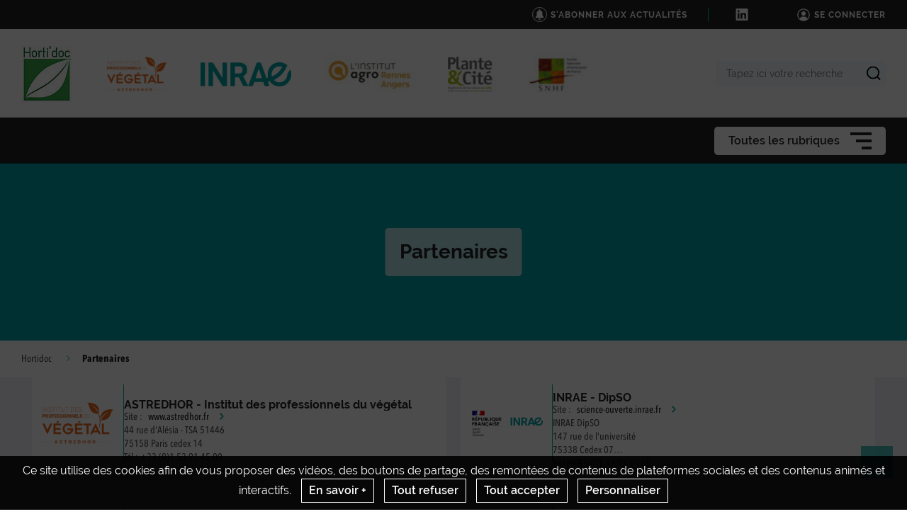

--- FILE ---
content_type: text/html; charset=UTF-8
request_url: https://www.hortidoc.net/partenaires
body_size: 77232
content:
                    
    <!DOCTYPE html>
    <html lang="fr">
        <head>
                            <meta charset="UTF-8">
                <meta http-equiv="X-UA-Compatible" content="IE=Edge">
                <meta name="viewport" content="width=device-width, initial-scale=1, minimum-scale=1"/>
                <meta name="CSRF-Token" content="a7425401f0368dc37651d6415.GBYyY0l17Da1pxSkvh1nuweP6EVBOY6qvznyCWfEXNU.R2JnFysQoV_9w3HM00cKznPHjA8Ubs_ziA3LYUqVbYZIT2ILCCeIAoLhLA" />
                <meta name="SiteAccess" content="hub_internet_national_hortidoc" />
                <link rel="Shortcut icon" href="/assets/favicon.ico" type="image/x-icon">

                

    <title>Partenaires - Hortidoc</title>


<meta property="og:url" content="https://www.hortidoc.net/partenaires" />
<meta property="og:type" content="website" />
<meta property="og:title" content="Partenaires - Hortidoc" />
<meta property="og:image" content="/bundles/common/images/layout/logo_share_event.png" />

<meta name="twitter:card" content="summary" />
<meta name="twitter:title" content="Partenaires - Hortidoc" />
<meta name="twitter:image" content="/bundles/common/images/layout/logo_share_event.png" />
<meta name="twitter:site" content="https://www.hortidoc.net/partenaires" />

    <meta name="author" content="Horti&#039;doc">

                                    <link rel="stylesheet" href="/assets/common/main_vertinrae.css">
    <link rel="stylesheet" href="/assets/hub/main_vertinrae.css">
                <link rel="stylesheet" href="/assets/common/inra.css">
                
                                        <script src="/bundles/common/js/smarttag.js"></script>
    <script type="text/javascript">
        let inra = {};
        let smarttag = {};
        smarttag.params = {};
    </script>

                

                                                    <div id="smarttag"
        data-user="392673"
        data-site="392673"
        data-collect-domain="logi9.xiti.com"
        data-collect-domain-ssl="logs3.xiti.com"
        data-name="partenaires"
        data-level2=""
        data-chapter1=""
        data-chapter2=""
        data-chapter3=""
        data-referer-url=""
        data-keyword=""
        data-result-page-number="0"
    ></div>
    <script src="/assets/common/analytics_smarttag.js" defer></script>

                

   <script src="/bundles/fosjsrouting/js/router.js"></script>
   <script src="/js/routing?callback=fos.Router.setData"></script>
    
        <script src="/bundles/common/js/tarteaucitron/tarteaucitron.js"></script>
    <script src="/bundles/common/js/tarteaucitron/tarteaucitron.services.js"></script>
    <script src="/bundles/common/js/tarteaucitron-translations-override/override.tarteaucitron.fr.js"></script>
    <script src="/assets/common/scripts_inra_v2.js" defer></script>

                <script>
    /*! svg4everybody v1.0.0 | github.com/jonathantneal/svg4everybody */
    (function(f,k,l,e,m){function g(a,c){if(c){var b=c.getAttribute("viewBox"),d=f.createDocumentFragment(),e=c.cloneNode(!0);for(b&&a.setAttribute("viewBox",b);e.childNodes.length;)d.appendChild(e.childNodes[0]);a.appendChild(d)}}function n(){var a=f.createElement("x"),c=this.s;a.innerHTML=this.responseText;this.onload=function(){c.splice(0).map(function(b){g(b[0],a.querySelector("#"+b[1].replace(/(\W)/g,"\\$1")))})};this.onload()}function h(){for(var a;a=k[0];){var c=a.parentNode,b=a.getAttribute("xlink:href").split("#"),
            d=b[0],b=b[1];c.removeChild(a);if(d.length){if(a=e[d]=e[d]||new XMLHttpRequest,a.s||(a.s=[],a.open("GET",d),a.onload=n,a.send()),a.s.push([c,b]),4===a.readyState)a.onload()}else g(c,f.getElementById(b))}l(h)}m&&h()})(document,document.getElementsByTagName("use"),window.requestAnimationFrame||window.setTimeout,{},/Trident\/[567]\b/.test(navigator.userAgent)||537>(navigator.userAgent.match(/AppleWebKit\/(\d+)/)||[])[1]);
</script>

<script type="text/javascript">
  var language = "fr";
  var tarteaucitronForceLanguage = language.substr(0,2).toLowerCase(); /* supported: fr, en, de, es, it, pt, pl, ru */

  tarteaucitron.init({
    "privacyUrl": "", /* Privacy policy url */

    "hashtag": "#tarteaucitron", /* Open the panel with this hashtag */
    "cookieName": "tarteaucitron", /* Cookie name */

    "orientation": "bottom", /* Banner position (top - bottom) */
    "showAlertSmall": false, /* Show the small banner on bottom right */
    "cookieslist": false, /* Show the cookie list */

    "adblocker": false, /* Show a Warning if an adblocker is detected */
    "AcceptAllCta" : true, /* Show the accept all button when highPrivacy on */
    "highPrivacy": true, /* Disable auto consent */
    "handleBrowserDNTRequest": false, /* If Do Not Track == 1, accept all */

    "removeCredit": true, /* Remove credit link */
    "moreInfoLink": false, /* Show more info link */

    //"cookieDomain": ".my-multisite-domaine.fr" /* Shared cookie for subdomain */
  });
  (tarteaucitron.job = tarteaucitron.job || []).push('youtube');
  (tarteaucitron.job = tarteaucitron.job || []).push('dailymotion');
  (tarteaucitron.job = tarteaucitron.job || []).push('vimeo');
  (tarteaucitron.job = tarteaucitron.job || []).push('instagram');
  (tarteaucitron.job = tarteaucitron.job || []).push('googlemapsembed');
  (tarteaucitron.job = tarteaucitron.job || []).push('geoportail');
  (tarteaucitron.job = tarteaucitron.job || []).push('maps_geosas_mviewer');
  (tarteaucitron.job = tarteaucitron.job || []).push('openstreetmap');
  (tarteaucitron.job = tarteaucitron.job || []).push('genially');
  (tarteaucitron.job = tarteaucitron.job || []).push('twitterembed');
  (tarteaucitron.job = tarteaucitron.job || []).push('twittertimeline');
  (tarteaucitron.job = tarteaucitron.job || []).push('twitter');
  (tarteaucitron.job = tarteaucitron.job || []).push('canva');
  (tarteaucitron.job = tarteaucitron.job || []).push('gagenda');
  (tarteaucitron.job = tarteaucitron.job || []).push('googlemaps');
  (tarteaucitron.job = tarteaucitron.job || []).push('gdocs');
  (tarteaucitron.job = tarteaucitron.job || []).push('gdrive');
  (tarteaucitron.job = tarteaucitron.job || []).push('gscholar');
  (tarteaucitron.job = tarteaucitron.job || []).push('gcse');
  (tarteaucitron.job = tarteaucitron.job || []).push('researchgate');
  (tarteaucitron.job = tarteaucitron.job || []).push('archivesouvertes');
  (tarteaucitron.job = tarteaucitron.job || []).push('piktochart');
  (tarteaucitron.job = tarteaucitron.job || []).push('rotatingImg');

</script>
                                                
    <!-- Matomo -->
<script type="text/javascript">
  var _paq = window._paq = window._paq || [];
  _paq.push(['trackPageView']);
  _paq.push(['enableLinkTracking']);
  (function() {
    var u="https://stats.instance9.inrae-matomo.cloud-ed.fr/"
    _paq.push(['setTrackerUrl', u+'matomo.php']);
    _paq.push(['setSiteId', 947]);
    var d=document, g=d.createElement('script'), s=d.getElementsByTagName('script')[0];
    g.type='text/javascript'; g.async=true; g.src=u+'matomo.js'; s.parentNode.insertBefore(g,s);
  })();
</script>
<!-- End Matomo Code -->

                    </head>

        
                
        <body class="  ">

                            
<div id="image-modal" class="image-modal">
    <div class="image-modal-body"></div>
    <button type="button" id="gallery-modal-close-button" class="image-modal-close-button">
            <svg class="icon" width="40" height="40" aria-hidden="true"><use xlink:href="/assets/common/svg/icons.svg#icon--cross"></use></svg>
    </button>
</div>                
<div id="gallery-modal" class="image-modal">
    <div id="gallery-modal-body" class="image-modal-body"></div>
    <button type="button" id="gallery-modal-close-button" class="image-modal-close-button">
            <svg class="icon" width="40" height="40" aria-hidden="true"><use xlink:href="/assets/common/svg/icons.svg#icon--cross"></use></svg>
    </button>
</div>            
                            

<header class="Header" role="banner" data-header data-modele="hub">

    <div class="Header-top" data-header-top>
    <div class="Surtop--hub container-inner">
        <div class="Surtop-actuality-bloc">
    <a href="/news-notification-user" class="Surtop-actuality-link">
      <div class="Surtop-actuality-icon">    <svg class="icon" width="15" height="15" aria-hidden="true"><use xlink:href="/assets/common/svg/icons.svg#bell"></use></svg></div>
      <div class="Surtop-actuality-text">S&#039;abonner aux actualités</div>
    </a>
  </div>

      

  <div class="Surtop-socialContainer--hub">
          
      <a href="https://www.linkedin.com/feed/" title="Nous suivre sur LinkedIn" target="_blank">
            <svg class="icon" width="17" height="17" aria-hidden="true"><use xlink:href="/assets/common/svg/icons.svg#icon--linkedin"></use></svg>
      </a>
      </div>




          <a href="/login_oidc" class="Surtop-connexionButton--hub">
            <svg class="icon" width="20" height="20" aria-hidden="true"><use xlink:href="/assets/common/svg/icons.svg#icon--user-round"></use></svg>
        <span>Se connecter</span>
    </a>

          </div>
  </div>

  <div class="Header-responsiveContainer">

        <div class="Header-middle" data-header-middle>
      <div class="Header-middleContainer container-inner">

                <div class="sponsors-menu-row" aria-expanded="true" data-header-logos>
          <div class="Header-logo">

    <a class="Header-logo-inra" href="/">
                                    <figure class="ez-figure" style="height: 80px;" title="" class="ezimage-field"><img
                    src="https://www.hortidoc.net/var/hub_internet_national_hortidoc/storage/images/_aliases/inra_logo_principal/1/8/6/9/29681-20-fre-FR/6ba9cf258941-logo-horti-doc.jpg"
                                                                title="Logo Principal"
                        alt="Logo Principal"
                                                                            /></figure>
            </a>

                        
                                            
                        
                            <a class="Header-logo-partner"
                   href="/partenaires"
                                       data-type="logo_partenaire"
                >
                                <figure class="ez-figure" style="height: 50px;" title="Logo Astredhor" class="ezimage-field"><img
                    src="https://www.hortidoc.net/var/hub_internet_national_hortidoc/storage/images/_aliases/inra_logo/8/6/9/9/29968-6-fre-FR/6cf1dd9033c3-astredhor_orange_vectorise-fonds-transparent.png"
                                                                title="Logo Astredhor"
                        alt="Logo Astredhor"
                                                                            /></figure>
                            </a>
                                
                                            
                        
                            <a class="Header-logo-partner"
                   href="/partenaires"
                                       data-type="logo_partenaire"
                >
                                <figure class="ez-figure" style="height: 34px;" title="INRAE" class="ezimage-field"><img
                    src="https://www.hortidoc.net/var/hub_internet_national_hortidoc/storage/images/_aliases/inra_logo/configuration-graphique/haut/inrae/28265-15-fre-FR/INRAE.jpg"
                                                                title="INRAE"
                        alt="INRAE"
                                                                            /></figure>
                            </a>
                                
                                            
                        
                            <a class="Header-logo-partner"
                   href="/partenaires"
                                       data-type="logo_partenaire"
                >
                                <figure class="ez-figure" style="height: 55px;" title="Logo Agrocampus Ouest" class="ezimage-field"><img
                    src="https://www.hortidoc.net/var/hub_internet_national_hortidoc/storage/images/_aliases/inra_logo/configuration-graphique/haut/agrocampus-ouest/29970-6-fre-FR/Agrocampus-Ouest.jpg"
                                                                title="Logo Agrocampus Ouest"
                        alt="Logo Agrocampus Ouest"
                                                                            /></figure>
                            </a>
                                
                                            
                        
                            <a class="Header-logo-partner"
                   href="/partenaires"
                                       data-type="logo_partenaire"
                >
                                <figure class="ez-figure" style="height: 50px;" title="Logo plante et cité" class="ezimage-field"><img
                    src="https://www.hortidoc.net/var/hub_internet_national_hortidoc/storage/images/_aliases/inra_logo/configuration-graphique/haut/plante-et-cite/29972-2-fre-FR/Plante-et-Cite.jpg"
                                                                title="Logo plante et cité"
                        alt="Logo plante et cité"
                                                                            /></figure>
                            </a>
                                
                                            
                        
                            <a class="Header-logo-partner"
                   href="/partenaires"
                                       data-type="logo_partenaire"
                >
                                <figure class="ez-figure" style="height: 60px;" title="Société Nationale d&#039;Horticulture de France" class="ezimage-field"><img
                    src="https://www.hortidoc.net/var/hub_internet_national_hortidoc/storage/images/_aliases/inra_logo/configuration-graphique/haut/snhf/39704-1-fre-FR/SNHF.jpg"
                                                                title="Société Nationale d&#039;Horticulture de France"
                        alt="Société Nationale d&#039;Horticulture de France"
                                                                            /></figure>
                            </a>
                        
</div>

        </div>

                <form class="Header-searchForm" action="/_search" role="search" aria-expanded="false" data-search-form>
          <label class="Header-searchForm-label" for="search_form">Tapez ici votre recherche</label>
          <input class="Header-searchForm-input" id="search_form" type="search" placeholder="Tapez ici votre recherche" name="SearchText" />
          <span class="Header-searchForm-icon" data-search-form-submit>    <svg class="icon" width="20" height="20" aria-hidden="true"><use xlink:href="/assets/common/svg/icons.svg#icon--search-simple"></use></svg></span>
          <span class="Header-searchForm-icon--close" data-search-form-close>    <svg class="icon" width="20" height="20" aria-hidden="true"><use xlink:href="/assets/common/svg/icons.svg#icon--close"></use></svg></span>
          <span class="Header-searchForm-icon--valid" data-search-form-valid>    <svg class="icon" width="20" height="20" aria-hidden="true"><use xlink:href="/assets/common/svg/icons.svg#icon--check"></use></svg></span>
        </form>
    
      </div>
    </div>
    
        <div class="Header-bottom" data-header-bottom>
      
<div class="HorizontalMenu">
    <div class="container-inner">
                <div class="HorizontalMenu-container">
                                            <div class="HorizontalMenu-li HorizontalMenu-liTooltipDisplay" data-mouseenter>
                    <span
                        title="Ressources bibliographiques"
                        data-navigation-link
                        class="HorizontalMenu-link">
                                                    <a href="/ressources-bibliographiques" class="HorizontalMenu-link-text">
                                                <span class="HorizontalMenu-link-textLabel">Ressources bibliographiqu
                             ...                        </span>
                                                                            </a>
                        
                                                    <span class="HorizontalMenu-liTooltip">
                                                                    Ressources bibliographiques
                                                            </span>
                                            </span>
                                                        </div>
                                            <div class="HorizontalMenu-li " data-mouseenter>
                    <span
                        title="Thèses"
                        data-navigation-link
                        class="HorizontalMenu-link">
                                                    <a href="/theses" class="HorizontalMenu-link-text">
                                                <span class="HorizontalMenu-link-textLabel">Thèses
                                                    </span>
                                                                            </a>
                        
                                            </span>
                                                        </div>
                                            <div class="HorizontalMenu-li " data-mouseenter>
                    <span
                        title="Fonds patrimoniaux"
                        data-navigation-link
                        class="HorizontalMenu-link">
                                                    <a href="/fonds-patrimoniaux" class="HorizontalMenu-link-text">
                                                <span class="HorizontalMenu-link-textLabel">Fonds patrimoniaux
                                                    </span>
                                                                            </a>
                        
                                            </span>
                                                        </div>
                                            <div class="HorizontalMenu-li " data-mouseenter>
                    <span
                        title="Economie et statistiques"
                        data-navigation-link
                        class="HorizontalMenu-link">
                                                    <a href="/economie-et-statistiques" class="HorizontalMenu-link-text">
                                                <span class="HorizontalMenu-link-textLabel">Economie et statistiques
                                                    </span>
                                                                            </a>
                        
                                            </span>
                                                        </div>
                                            <div class="HorizontalMenu-li " data-mouseenter>
                    <span
                        title="Organismes français"
                        data-navigation-link
                        class="HorizontalMenu-link HorizontalMenu-link--hasChildren" aria-expanded="false">
                                                    <a href="/organismes-francais" class="HorizontalMenu-link-text">
                                                <span class="HorizontalMenu-link-textLabel">Organismes français
                                                    </span>
                                                                            </a>
                        
                                            </span>
                                                                <ul class="HorizontalMenu-childContainer" data-navigation-submenu aria-expanded="true">
                                                            <li>
                                    <span
                                        data-navigation-link
                                        class="HorizontalMenu-link">

                                        <a href="/organismes-francais/organismes-de-recherche-experimentation" class="HorizontalMenu-link-text">
                                            <span>Organismes de recherche, expérimentation</span>
                                                                                    </a>
                                    </span>
                                </li>
                                                            <li>
                                    <span
                                        data-navigation-link
                                        class="HorizontalMenu-link">

                                        <a href="/organismes-francais/organismes-professionnels-et-institutionnels-associations" class="HorizontalMenu-link-text">
                                            <span>Organismes professionnels et institutionnels, associations</span>
                                                                                    </a>
                                    </span>
                                </li>
                                                            <li>
                                    <span
                                        data-navigation-link
                                        class="HorizontalMenu-link">

                                        <a href="/organismes-francais/liste-alphabetique-des-structures" class="HorizontalMenu-link-text">
                                            <span>Liste alphabétique des structures</span>
                                                                                    </a>
                                    </span>
                                </li>
                                                            <li>
                                    <span
                                        data-navigation-link
                                        class="HorizontalMenu-link HorizontalMenu-link--hasChildren" aria-expanded="false">

                                        <a href="/organismes-francais/liste-des-structures-par-region" class="HorizontalMenu-link-text">
                                            <span>Liste des structures par région</span>
                                                                                    </a>
                                    </span>
                                </li>
                                                    </ul>
                                    </div>
                                            <div class="HorizontalMenu-li " data-mouseenter>
                    <span
                        title="Formations"
                        data-navigation-link
                        class="HorizontalMenu-link">
                                                    <a href="/formations" class="HorizontalMenu-link-text">
                                                <span class="HorizontalMenu-link-textLabel">Formations
                                                    </span>
                                                                            </a>
                        
                                            </span>
                                                        </div>
                                            <div class="HorizontalMenu-li " data-mouseenter>
                    <span
                        title="Contacts européens"
                        data-navigation-link
                        class="HorizontalMenu-link">
                                                    <a href="/contacts-europeens" class="HorizontalMenu-link-text">
                                                <span class="HorizontalMenu-link-textLabel">Contacts européens
                                                    </span>
                                                                            </a>
                        
                                            </span>
                                                        </div>
                    </div>

                <div class="Hamburger Hamburger--horizontalMenu" data-nav-trigger >
            <span class="Hamburger-label">Toutes les rubriques</span>
            <button type="button" class="Hamburger-button" data-hamburger aria-expanded="false">
                <span></span>
                <span></span>
                <span></span>
            </button>
        </div>
    </div>
</div>


    </div>

        <div class="Header-hamburgerButton">
      <div class="Hamburger">
        <button type="button" class="Hamburger-button Hamburger-button--mobile" data-nav-trigger data-hamburger aria-expanded="false">
          <span></span>
          <span></span>
          <span></span>
        </button>
      </div>
    </div>

  </div>

    <div class="Navigation-overlay" data-nav-trigger data-nav-overlay aria-hidden="true"></div>

    <nav class="Navigation" aria-hidden="true" data-nav role="Navigation">
    
<div class="Navigation-container">
    <ul data-depth="1">
                    <li class="Navigation-linkContainer">
        <span
          data-navigation-link
          class="Navigation-link  Navigation-link--showLink ">
                      <a href="/ressources-bibliographiques" class="Navigation-link-text">
                      <span>Ressources bibliographiques</span>
                                  </a>
                  </span> 

                
      </li>
                <li class="Navigation-linkContainer">
        <span
          data-navigation-link
          class="Navigation-link  Navigation-link--showLink ">
                      <a href="/theses" class="Navigation-link-text">
                      <span>Thèses</span>
                                  </a>
                  </span> 

                
      </li>
                <li class="Navigation-linkContainer">
        <span
          data-navigation-link
          class="Navigation-link  Navigation-link--showLink ">
                      <a href="/fonds-patrimoniaux" class="Navigation-link-text">
                      <span>Fonds patrimoniaux</span>
                                  </a>
                  </span> 

                
      </li>
                <li class="Navigation-linkContainer">
        <span
          data-navigation-link
          class="Navigation-link  Navigation-link--showLink ">
                      <a href="/economie-et-statistiques" class="Navigation-link-text">
                      <span>Economie et statistiques</span>
                                  </a>
                  </span> 

                
      </li>
                <li class="Navigation-linkContainer">
        <span
          data-navigation-link
          class="Navigation-link Navigation-link--hasChildren   Navigation-link--showLink " aria-expanded="false">
                      <a href="/organismes-francais" class="Navigation-link-text">
                      <span>Organismes français</span>
                                  </a>
                      <span class="Navigation-linkIcon" data-link-icon>    <svg class="icon" width="20" height="20" aria-hidden="true"><use xlink:href="/assets/common/svg/icons.svg#icon--angle-down"></use></svg></span>
                  </span> 

                                    <ul class="Navigation-childContainer" data-navigation-submenu aria-expanded="false" data-depth="2">
                                        <li>
                <span
                  data-navigation-link
                  class="Navigation-link  Navigation-link--showLink ">

                  <a href="/organismes-francais/organismes-de-recherche-experimentation" class="Navigation-link-text">
                    <span>Organismes de recherche, expérimentation</span>
                                      </a>
                </span>

                                
              </li>
                                        <li>
                <span
                  data-navigation-link
                  class="Navigation-link  Navigation-link--showLink ">

                  <a href="/organismes-francais/organismes-professionnels-et-institutionnels-associations" class="Navigation-link-text">
                    <span>Organismes professionnels et institutionnels, associations</span>
                                      </a>
                </span>

                                
              </li>
                                        <li>
                <span
                  data-navigation-link
                  class="Navigation-link  Navigation-link--showLink ">

                  <a href="/organismes-francais/liste-alphabetique-des-structures" class="Navigation-link-text">
                    <span>Liste alphabétique des structures</span>
                                      </a>
                </span>

                                
              </li>
                                        <li>
                <span
                  data-navigation-link
                  class="Navigation-link Navigation-link--hasChildren  Navigation-link--showLink " aria-expanded="false">

                  <a href="/organismes-francais/liste-des-structures-par-region" class="Navigation-link-text">
                    <span>Liste des structures par région</span>
                                      </a>                    <span class="Navigation-linkIcon" data-link-icon>    <svg class="icon" width="20" height="20" aria-hidden="true"><use xlink:href="/assets/common/svg/icons.svg#icon--angle-down"></use></svg></span>
                  
                </span>

                                                                    <ul class="Navigation-childContainer" data-navigation-submenu aria-expanded="false" data-depth="3">
                                                                <li>
                        <span
                          data-navigation-link
                          class="Navigation-link  Navigation-link--showLink ">

                          <a href="/organismes-francais/liste-des-structures-par-region/auvergne-rhone-alpes" class="Navigation-link-text">
                            <span>Auvergne-Rhône-Alpes</span>
                                                      </a>
                        </span>

                                                                      </li>

                                                                <li>
                        <span
                          data-navigation-link
                          class="Navigation-link  Navigation-link--showLink ">

                          <a href="/organismes-francais/liste-des-structures-par-region/bourgogne-franche-comte" class="Navigation-link-text">
                            <span>Bourgogne-Franche-Comté</span>
                                                      </a>
                        </span>

                                                                      </li>

                                                                <li>
                        <span
                          data-navigation-link
                          class="Navigation-link  Navigation-link--showLink ">

                          <a href="/organismes-francais/liste-des-structures-par-region/bretagne" class="Navigation-link-text">
                            <span>Bretagne</span>
                                                      </a>
                        </span>

                                                                      </li>

                                                                <li>
                        <span
                          data-navigation-link
                          class="Navigation-link  Navigation-link--showLink ">

                          <a href="/organismes-francais/liste-des-structures-par-region/centre-val-de-loire" class="Navigation-link-text">
                            <span>Centre-Val-de-Loire</span>
                                                      </a>
                        </span>

                                                                      </li>

                                                                <li>
                        <span
                          data-navigation-link
                          class="Navigation-link  Navigation-link--showLink ">

                          <a href="/organismes-francais/liste-des-structures-par-region/corse" class="Navigation-link-text">
                            <span>Corse</span>
                                                      </a>
                        </span>

                                                                      </li>

                                                                <li>
                        <span
                          data-navigation-link
                          class="Navigation-link  Navigation-link--showLink ">

                          <a href="/organismes-francais/liste-des-structures-par-region/grand-est" class="Navigation-link-text">
                            <span>Grand Est</span>
                                                      </a>
                        </span>

                                                                      </li>

                                                                <li>
                        <span
                          data-navigation-link
                          class="Navigation-link  Navigation-link--showLink ">

                          <a href="/organismes-francais/liste-des-structures-par-region/guadeloupe" class="Navigation-link-text">
                            <span>Guadeloupe</span>
                                                      </a>
                        </span>

                                                                      </li>

                                                                <li>
                        <span
                          data-navigation-link
                          class="Navigation-link  Navigation-link--showLink ">

                          <a href="/organismes-francais/liste-des-structures-par-region/guyane" class="Navigation-link-text">
                            <span>Guyane</span>
                                                      </a>
                        </span>

                                                                      </li>

                                                                <li>
                        <span
                          data-navigation-link
                          class="Navigation-link  Navigation-link--showLink ">

                          <a href="/organismes-francais/liste-des-structures-par-region/hauts-de-france" class="Navigation-link-text">
                            <span>Hauts-de-France</span>
                                                      </a>
                        </span>

                                                                      </li>

                                                                <li>
                        <span
                          data-navigation-link
                          class="Navigation-link  Navigation-link--showLink ">

                          <a href="/organismes-francais/liste-des-structures-par-region/ile-de-france" class="Navigation-link-text">
                            <span>Ile-de-France</span>
                                                      </a>
                        </span>

                                                                      </li>

                                                                <li>
                        <span
                          data-navigation-link
                          class="Navigation-link  Navigation-link--showLink ">

                          <a href="/organismes-francais/liste-des-structures-par-region/martinique" class="Navigation-link-text">
                            <span>Martinique</span>
                                                      </a>
                        </span>

                                                                      </li>

                                                                <li>
                        <span
                          data-navigation-link
                          class="Navigation-link  Navigation-link--showLink ">

                          <a href="/organismes-francais/liste-des-structures-par-region/mayotte" class="Navigation-link-text">
                            <span>Mayotte</span>
                                                      </a>
                        </span>

                                                                      </li>

                                                                <li>
                        <span
                          data-navigation-link
                          class="Navigation-link  Navigation-link--showLink ">

                          <a href="/organismes-francais/liste-des-structures-par-region/normandie" class="Navigation-link-text">
                            <span>Normandie</span>
                                                      </a>
                        </span>

                                                                      </li>

                                                                <li>
                        <span
                          data-navigation-link
                          class="Navigation-link  Navigation-link--showLink ">

                          <a href="/organismes-francais/liste-des-structures-par-region/nouvelle-aquitaine" class="Navigation-link-text">
                            <span>Nouvelle Aquitaine</span>
                                                      </a>
                        </span>

                                                                      </li>

                                                                <li>
                        <span
                          data-navigation-link
                          class="Navigation-link  Navigation-link--showLink ">

                          <a href="/organismes-francais/liste-des-structures-par-region/nouvelle-caledonie" class="Navigation-link-text">
                            <span>Nouvelle Calédonie</span>
                                                      </a>
                        </span>

                                                                      </li>

                                                                <li>
                        <span
                          data-navigation-link
                          class="Navigation-link  Navigation-link--showLink ">

                          <a href="/organismes-francais/liste-des-structures-par-region/occitanie" class="Navigation-link-text">
                            <span>Occitanie </span>
                                                      </a>
                        </span>

                                                                      </li>

                                                                <li>
                        <span
                          data-navigation-link
                          class="Navigation-link  Navigation-link--showLink ">

                          <a href="/organismes-francais/liste-des-structures-par-region/pays-de-la-loire" class="Navigation-link-text">
                            <span>Pays de la Loire</span>
                                                      </a>
                        </span>

                                                                      </li>

                                                                <li>
                        <span
                          data-navigation-link
                          class="Navigation-link  Navigation-link--showLink ">

                          <a href="/organismes-francais/liste-des-structures-par-region/provence-alpes-cote-d-azur" class="Navigation-link-text">
                            <span>Provence-Alpes-Côte d&#039;Azur</span>
                                                      </a>
                        </span>

                                                                      </li>

                                                                <li>
                        <span
                          data-navigation-link
                          class="Navigation-link  Navigation-link--showLink ">

                          <a href="/organismes-francais/liste-des-structures-par-region/reunion" class="Navigation-link-text">
                            <span>Réunion</span>
                                                      </a>
                        </span>

                                                                      </li>

                                      </ul>
                
              </li>
                      </ul>
        
      </li>
                <li class="Navigation-linkContainer">
        <span
          data-navigation-link
          class="Navigation-link  Navigation-link--showLink ">
                      <a href="/formations" class="Navigation-link-text">
                      <span>Formations</span>
                                  </a>
                  </span> 

                
      </li>
                <li class="Navigation-linkContainer">
        <span
          data-navigation-link
          class="Navigation-link  Navigation-link--showLink ">
                      <a href="/contacts-europeens" class="Navigation-link-text">
                      <span>Contacts européens</span>
                                  </a>
                  </span> 

                
      </li>
                <li class="Navigation-linkContainer">
        <span
          data-navigation-link
          class="Navigation-link Navigation-link--hasChildren   Navigation-link--showLink " aria-expanded="false">
                      <a href="/autres-liens-et-documents-utiles" class="Navigation-link-text">
                      <span>Autres liens et documents utiles</span>
                                  </a>
                      <span class="Navigation-linkIcon" data-link-icon>    <svg class="icon" width="20" height="20" aria-hidden="true"><use xlink:href="/assets/common/svg/icons.svg#icon--angle-down"></use></svg></span>
                  </span> 

                                    <ul class="Navigation-childContainer" data-navigation-submenu aria-expanded="false" data-depth="4">
                                        <li>
                <span
                  data-navigation-link
                  class="Navigation-link  Navigation-link--showLink ">

                  <a href="/autres-liens-et-documents-utiles/autour-du-vegetal" class="Navigation-link-text">
                    <span>Autour du végétal</span>
                                      </a>
                </span>

                                
              </li>
                                        <li>
                <span
                  data-navigation-link
                  class="Navigation-link  Navigation-link--showLink ">

                  <a href="/autres-liens-et-documents-utiles/lexiques-dictionnaires" class="Navigation-link-text">
                    <span>Lexiques, dictionnaires</span>
                                      </a>
                </span>

                                
              </li>
                                        <li>
                <span
                  data-navigation-link
                  class="Navigation-link  Navigation-link--showLink ">

                  <a href="/autres-liens-et-documents-utiles/chercher-trouver-l-information" class="Navigation-link-text">
                    <span>Chercher, trouver l&#039;information</span>
                                      </a>
                </span>

                                
              </li>
                                        <li>
                <span
                  data-navigation-link
                  class="Navigation-link  Navigation-link--showLink ">

                  <a href="/autres-liens-et-documents-utiles/gerer-traiter-diffuser-l-information" class="Navigation-link-text">
                    <span>Gérer, traiter, diffuser l&#039;information</span>
                                      </a>
                </span>

                                
              </li>
                      </ul>
        
      </li>
                <li class="Navigation-linkContainer">
        <span
          data-navigation-link
          class="Navigation-link  Navigation-link--showLink ">
                      <a href="/supports-de-communication" class="Navigation-link-text">
                      <span>Supports de communication</span>
                                  </a>
                  </span> 

                
      </li>
      </ul>
</div>  </nav>
</header>

<script src="/assets/hub/header.js" defer></script>
            

                        	    <div class="Hero hero-page">
                
                    <div class="Hero-title-container">
                                                    <h1 class="Hero-title"> Partenaires </h1>
                            </div>
            </div>


                                              <div class="container-center container-center--full">
  <div class="container-inner">
    <div class="Breadcrumbs Breadcrumbs--symposium">
      <div class="Breadcrumbs-inner">
                                        <div class="Breadcrumbs-item-container">
                              <a href="/" class="Breadcrumbs-item link">Hortidoc</a>
                                <svg class="icon" width="10" height="10" aria-hidden="true"><use xlink:href="/assets/common/svg/icons.svg#icon--angle-right"></use></svg>
            </div>
                                                  <span class="Breadcrumbs-item active">Partenaires</span>
                        </div>
    </div>
  </div>
</div>

                           
            <div class="Content">
                <main class="Content-main--fullWidth">
                    	<div class="content-list-layout">
		
		
					<div class="content-list-layout__body">
				<div class="content-list-layout__pagination">
					    <div class="pagination-container" data-pagination-location-id="93880" data-pagination-route="inrae_partner_paginator">
    <div class="pagination-items-container" data-pagination-view-type="card-horizontal">
                    

<div class="card-horizontal">
                    <a class="card-horizontal__image-container card-horizontal__image-container--sponsor" href="https://www.astredhor.fr/" target="_blank">
            <img class="card-horizontal__image card-horizontal__image--sponsor" src="https://www.hortidoc.net/var/hub_internet_national_hortidoc/storage/images/_aliases/reference/0/6/4/9/49460-1-fre-FR/4cf5545a42dc-astredhor_orange_vectorise-fonds-transparent.png" alt="">
                    </a>
    
            <div class="card-horizontal__content card-horizontal__content--sponsor">
            <div class="card-horizontal__header">
                <div class="card-horizontal__infos">
                    
                                                                        <h2 class="card-horizontal__title" title="ASTREDHOR - Institut des professionnels du végétal">
                            <a href="https://www.astredhor.fr/" target="_blank">
                                    ASTREDHOR - Institut des professionnels du végétal
                            </a>
                        </h2>
                    
    <div class="card-horizontal__sponsor-site">
        <span>Site :</span>
        <a class="card-horizontal__sponsor-site__url" href="https://www.astredhor.fr/" target="_blank">
            www.astredhor.fr     <svg class="icon" width="10" height="10" aria-hidden="true"><use xlink:href="/assets/common/svg/icons.svg#icon--chevron"></use></svg>
        </a>
    </div>
                </div>

                            </div>

                <div class="card-horizontal__intro"> <p>44 rue d'Al&eacute;sia - TSA 51446<br>75158 Paris cedex 14<br>T&eacute;l : +33 (0)1 53 91 45 00</p>
 </div>
        </div>
    </div>
                    

<div class="card-horizontal">
                    <a class="card-horizontal__image-container card-horizontal__image-container--sponsor" href="https://science-ouverte.inrae.fr" target="_blank">
            <img class="card-horizontal__image card-horizontal__image--sponsor" src="https://www.hortidoc.net/var/hub_internet_national_hortidoc/storage/images/_aliases/reference/partenaires/inrae-centre-pays-de-la-loire/30421-6-fre-FR/INRAE-Centre-Pays-de-la-Loire.png" alt="">
                    </a>
    
            <div class="card-horizontal__content card-horizontal__content--sponsor">
            <div class="card-horizontal__header">
                <div class="card-horizontal__infos">
                    
                                                                        <h2 class="card-horizontal__title" title="INRAE - DipSO">
                            <a href="https://science-ouverte.inrae.fr" target="_blank">
                                    INRAE - DipSO
                            </a>
                        </h2>
                    
    <div class="card-horizontal__sponsor-site">
        <span>Site :</span>
        <a class="card-horizontal__sponsor-site__url" href="https://science-ouverte.inrae.fr" target="_blank">
            science-ouverte.inrae.fr     <svg class="icon" width="10" height="10" aria-hidden="true"><use xlink:href="/assets/common/svg/icons.svg#icon--chevron"></use></svg>
        </a>
    </div>
                </div>

                            </div>

                <div class="card-horizontal__intro"> <p>INRAE DipSO<br>147 rue de l'universit&eacute;<br>75338 Cedex 07<br>FRANCE</p><p>Tel. :&nbsp;+33(0)1 42 75 90 00</p>
 </div>
        </div>
    </div>
                    

<div class="card-horizontal">
                    <a class="card-horizontal__image-container card-horizontal__image-container--sponsor" href="https://www.institut-agro-rennes-angers.fr/" target="_blank">
            <img class="card-horizontal__image card-horizontal__image--sponsor" src="https://www.hortidoc.net/var/hub_internet_national_hortidoc/storage/images/_aliases/reference/partenaires/l-institut-agro-rennes-angers/30413-8-fre-FR/L-Institut-Agro-Rennes-Angers.jpg" alt="">
                    </a>
    
            <div class="card-horizontal__content card-horizontal__content--sponsor">
            <div class="card-horizontal__header">
                <div class="card-horizontal__infos">
                    
                                                                        <h2 class="card-horizontal__title" title="L&#039;Institut Agro Rennes-Angers">
                            <a href="https://www.institut-agro-rennes-angers.fr/" target="_blank">
                                    L'Institut Agro Rennes-Angers
                            </a>
                        </h2>
                    
    <div class="card-horizontal__sponsor-site">
        <span>Site :</span>
        <a class="card-horizontal__sponsor-site__url" href="https://www.institut-agro-rennes-angers.fr/" target="_blank">
            www.institut-agro-rennes-angers.fr     <svg class="icon" width="10" height="10" aria-hidden="true"><use xlink:href="/assets/common/svg/icons.svg#icon--chevron"></use></svg>
        </a>
    </div>
                </div>

                            </div>

                <div class="card-horizontal__intro"> <p>2 rue Andr&eacute; Le N&ocirc;tre<br>49045 Angers cedex 01<br>T&eacute;l : +33 (0)2 41 22 54 54</p>
 </div>
        </div>
    </div>
                    

<div class="card-horizontal">
                    <a class="card-horizontal__image-container card-horizontal__image-container--sponsor" href="https://www.plante-et-cite.fr" target="_blank">
            <img class="card-horizontal__image card-horizontal__image--sponsor" src="https://www.hortidoc.net/var/hub_internet_national_hortidoc/storage/images/_aliases/reference/partenaires/plante-cite/30429-2-fre-FR/Plante-Cite.jpg" alt="Logo plante et Cité">
                    </a>
    
            <div class="card-horizontal__content card-horizontal__content--sponsor">
            <div class="card-horizontal__header">
                <div class="card-horizontal__infos">
                    
                                                                        <h2 class="card-horizontal__title" title="Plante &amp; Cité">
                            <a href="https://www.plante-et-cite.fr" target="_blank">
                                    Plante & Cité
                            </a>
                        </h2>
                    
    <div class="card-horizontal__sponsor-site">
        <span>Site :</span>
        <a class="card-horizontal__sponsor-site__url" href="https://www.plante-et-cite.fr" target="_blank">
            www.plante-et-cite.fr      <svg class="icon" width="10" height="10" aria-hidden="true"><use xlink:href="/assets/common/svg/icons.svg#icon--chevron"></use></svg>
        </a>
    </div>
                </div>

                            </div>

                <div class="card-horizontal__intro"> <p>Maison du v&eacute;g&eacute;tal</p><p>26, rue Jean Dixm&eacute;ras<br>49066 Angers Cedex 01<br>T&eacute;l : +33 (0)2 41 72 17 37</p>
 </div>
        </div>
    </div>
                    

<div class="card-horizontal">
                    <a class="card-horizontal__image-container card-horizontal__image-container--sponsor" href="https://www.snhf.org" target="_blank">
            <img class="card-horizontal__image card-horizontal__image--sponsor" src="https://www.hortidoc.net/var/hub_internet_national_hortidoc/storage/images/_aliases/reference/partenaires/snhf-societe-nationale-d-horticulture-de-france/39707-6-fre-FR/SNHF-Societe-Nationale-d-Horticulture-de-France.jpg" alt="Société Nationale d&#039;Horticulture de France">
                    </a>
    
            <div class="card-horizontal__content card-horizontal__content--sponsor">
            <div class="card-horizontal__header">
                <div class="card-horizontal__infos">
                    
                                                                        <h2 class="card-horizontal__title" title="SNHF - Société Nationale d&#039;Horticulture de France ">
                            <a href="https://www.snhf.org" target="_blank">
                                    SNHF - Société Nationale d'Horticulture de France 
                            </a>
                        </h2>
                    
    <div class="card-horizontal__sponsor-site">
        <span>Site :</span>
        <a class="card-horizontal__sponsor-site__url" href="https://www.snhf.org" target="_blank">
            www.snhf.org     <svg class="icon" width="10" height="10" aria-hidden="true"><use xlink:href="/assets/common/svg/icons.svg#icon--chevron"></use></svg>
        </a>
    </div>
                </div>

                            </div>

                <div class="card-horizontal__intro"> <p>84 rue de Grenelle <br>75007 Paris <br>T&eacute;l : +33 (0)1 44 39 78 78</p>
 </div>
        </div>
    </div>
            </div>

    </div>				</div>
			</div>
			</div>
                </main>
            </div>

                            <div class="Cookiebar-container" style="display: none;">
    <div class="Cookiebar">
        Ce site utilise des cookies afin de vous proposer des vidéos, des boutons de partage, des remontées de contenus de plateformes sociales et des contenus animés et interactifs.

                    <button id="Cookiebar-know-more-button"
                    class="Cookiebar-btn popup-with-zoom-anim"
                    data-modal-trigger="cookie"
                    data-url="/mentions-obligatoires/en-savoir-plus">
                En savoir +
            </button>
        
        <button id="btn-decline-cookie" class="Cookiebar-btn">Tout refuser</button>
        <button id="btn-accept-cookie" class="Cookiebar-btn">Tout accepter</button>
        <button class="btn-personalize-cookie Cookiebar-btn">Personnaliser</button>
    </div>
</div>

    

<div class="modal-hub modal-hub--full" data-modal="cookie" aria-hidden="true">
    <button tabindex="0" data-modal-loop-start="" aria-label="Acceder au contenu en pressant tabulation quitter le panneau en pressant la touche échap"></button>
    <button data-modal-dummytofocus-start="" aria-label="Acceder au contenu en pressant tabulation quitter le panneau en pressant la touche échap"></button>

    <div class="modal-hub-overlay" data-modal-trigger="cookie"></div>

    <div class="modal-hub-content">
        <div class="zoom-anim-dialog mfp-hide">
            
                <div class="Content-mainTitle">
                    <h2> En savoir plus </h2>
                                    </div>

                                    <header class="ArticleHeader">
                        <div class="ArticleHeader-intro">
                            ‌ 
                        </div>
                    </header>
                
                <div class="ArticleContent">
                    <div class="Wysiwyg">
                        
                        <div class="ezrichtext-field"><h3>A propos des cookies</h3><p>Qu&rsquo;est-ce qu&rsquo;un &laquo;&nbsp;cookie&nbsp;&raquo;&nbsp;?</p><p>Un "cookie" est une suite d'informations, g&eacute;n&eacute;ralement de petite taille et identifi&eacute; par un nom, qui peut &ecirc;tre transmis &agrave; votre navigateur par un site web sur lequel vous vous connectez. Votre navigateur web le conservera pendant une certaine dur&eacute;e, et le renverra au serveur web chaque fois que vous vous y re-connecterez.</p><p>Diff&eacute;rents types de cookies sont d&eacute;pos&eacute;s sur les sites :</p><ul><li><strong>Cookies strictement n&eacute;cessaires</strong> au bon fonctionnement du site</li><li><strong>Cookies d&eacute;pos&eacute;s par des sites tiers</strong>&nbsp;pour am&eacute;liorer l&rsquo;interactivit&eacute; du site, pour collecter des statistiques</li></ul><p><a href="https://www.cnil.fr/fr/cookies-les-outils-pour-les-maitriser" target="_blank">&gt; En savoir plus sur les cookies et leur fonctionnement</a></p><h3>Les diff&eacute;rents types de cookies d&eacute;pos&eacute;s sur ce site</h3><p><strong>Cookies strictement n&eacute;cessaires au site pour fonctionner</strong></p><p>Ces cookies permettent aux services principaux du site de fonctionner de mani&egrave;re optimale. Vous pouvez techniquement les bloquer en utilisant les param&egrave;tres de votre navigateur mais votre exp&eacute;rience sur le site risque d&rsquo;&ecirc;tre d&eacute;grad&eacute;e.</p><p>Par ailleurs, vous avez la possibilit&eacute; de vous opposer &agrave; l&rsquo;utilisation des traceurs de mesure d&rsquo;audience strictement n&eacute;cessaires au fonctionnement et aux op&eacute;rations d&rsquo;administration courante du site web dans la fen&ecirc;tre de gestion des cookies accessible via le lien situ&eacute; dans le pied de page du site.</p><h4>Cookies techniques</h4><table class="Wysiwyg-table-data" style="width:100%;" data-ezattribute-hauteur="0px" data-ezattribute-border_color="#000000"><tbody><tr><th style="width:33%;" data-ezattribute-border="0"><p style="text-align:left;">Nom du cookie</p></th><th style="width:33%;" data-ezattribute-border="0"><p style="text-align:left;">Finalit&eacute;</p></th><th style="width:33%;" data-ezattribute-border="0"><p style="text-align:left;">Dur&eacute;e de conservation</p></th></tr><tr><td><p>Cookies de sessions CAS et PHP</p></td><td><p>Identifiants de connexion, s&eacute;curisation de session</p></td><td><p>Session</p></td></tr><tr><td><p>Tarteaucitron</p></td><td><p>Sauvegarde vos&nbsp;choix en mati&egrave;re de consentement des cookies</p></td><td><p>12 mois</p></td></tr></tbody></table><h4>Cookies de mesure d&rsquo;audience (AT Internet)</h4><table class="Wysiwyg-table-data" style="width:100%;" data-ezattribute-hauteur="0px" data-ezattribute-border_color="#000000"><tbody><tr><th style="width:33%;" data-ezattribute-border="0"><p style="text-align:left;">Nom du cookie</p></th><th style="width:33%;" data-ezattribute-border="0"><p style="text-align:left;">Finalit&eacute;</p></th><th style="width:33%;" data-ezattribute-border="0"><p style="text-align:left;">Dur&eacute;e de conservation</p></th></tr><tr><td style="width:33%;" data-ezattribute-border="0" data-ezattribute-hauteur="0px" data-ezattribute-alignement_vertical="top"><p>atid</p></td><td style="width:33%;" data-ezattribute-border="0" data-ezattribute-hauteur="0px" data-ezattribute-alignement_vertical="top"><p>Tracer le parcours du visiteur afin d&rsquo;&eacute;tablir les statistiques de visites.</p></td><td style="width:33%;" data-ezattribute-border="0" data-ezattribute-hauteur="0px" data-ezattribute-alignement_vertical="top"><p>13 mois</p></td></tr><tr><td style="width:33%;" data-ezattribute-border="0" data-ezattribute-hauteur="0px" data-ezattribute-alignement_vertical="top"><p>atuserid</p></td><td style="width:33%;" data-ezattribute-border="0" data-ezattribute-hauteur="0px" data-ezattribute-alignement_vertical="top"><p>Stocker l'ID anonyme du visiteur qui se lance d&egrave;s la premi&egrave;re visite du site</p></td><td style="width:33%;" data-ezattribute-border="0" data-ezattribute-hauteur="0px" data-ezattribute-alignement_vertical="top"><p>13 mois</p></td></tr><tr><td style="width:33%;" data-ezattribute-border="0" data-ezattribute-hauteur="0px" data-ezattribute-alignement_vertical="top"><p>atidvisitor</p></td><td style="width:33%;" data-ezattribute-border="0" data-ezattribute-hauteur="0px" data-ezattribute-alignement_vertical="top"><p>Recenser les numsites (identifiants unique d'un site) vus par le visiteur et stockage des identifiants du visiteur.</p></td><td style="width:33%;" data-ezattribute-border="0" data-ezattribute-hauteur="0px" data-ezattribute-alignement_vertical="top"><p>13 mois</p></td></tr></tbody></table><h4>&Agrave; propos de l&rsquo;outil de mesure d&rsquo;audience AT Internet :</h4><p>L&rsquo;outil de mesure d&rsquo;audience Analytics d&rsquo;AT Internet est d&eacute;ploy&eacute; sur ce site afin d&rsquo;obtenir des informations sur la navigation des visiteurs et d&rsquo;en am&eacute;liorer l&rsquo;usage.</p><p>L&lsquo;autorit&eacute; fran&ccedil;aise de protection des donn&eacute;es (CNIL) a accord&eacute; une exemption au cookie Web Analytics d&rsquo;AT Internet. Cet outil est ainsi dispens&eacute; du recueil du consentement de l&rsquo;internaute en ce qui concerne le d&eacute;p&ocirc;t des cookies analytics. Cependant vous pouvez refuser le d&eacute;p&ocirc;t de ces cookies via le panneau de gestion des cookies.</p><p><strong>&Agrave; savoir :</strong></p><ul><li>Les donn&eacute;es collect&eacute;es ne sont pas recoup&eacute;es avec d&rsquo;autres traitements</li><li>Le cookie d&eacute;pos&eacute; sert uniquement &agrave; la production de statistiques anonymes</li><li>Le cookie ne permet pas de suivre la navigation de l&rsquo;internaute sur d&rsquo;autres sites.</li></ul><h4>Cookies tiers destin&eacute;s &agrave; am&eacute;liorer l&rsquo;interactivit&eacute; du site</h4><p>Ce site s&rsquo;appuie sur certains services fournis par des tiers qui permettent :</p><ul><li>de proposer des contenus interactifs ;</li><li>d&rsquo;am&eacute;liorer la convivialit&eacute; et de faciliter le partage de contenu sur les r&eacute;seaux sociaux ;</li><li>de visionner directement sur notre site des vid&eacute;os et pr&eacute;sentations anim&eacute;es&nbsp;;</li><li>de prot&eacute;ger les entr&eacute;es des formulaires contre les robots&nbsp;;</li><li>de surveiller les performances du site.</li></ul><p>Ces tiers collecteront et utiliseront vos donn&eacute;es de navigation pour des finalit&eacute;s qui leur sont propres.</p><h4>Accepter ou refuser les cookies&nbsp;: comment faire&nbsp;?</h4><p>Lorsque vous d&eacute;butez votre navigation sur un site eZpublish, l&rsquo;apparition du bandeau &laquo;&nbsp;cookies&nbsp;&raquo; vous permet d&rsquo;accepter ou de refuser tous les cookies que nous utilisons. Ce bandeau s&rsquo;affichera tant que vous n&rsquo;aurez pas effectu&eacute; de choix m&ecirc;me si vous naviguez sur une autre page du site.</p><p>Vous pouvez modifier vos choix &agrave; tout moment en cliquant sur le lien &laquo;&nbsp;Gestion des cookies&nbsp;&raquo;.</p><p>Vous pouvez g&eacute;rer ces cookies au niveau de votre navigateur. Voici les proc&eacute;dures &agrave; suivre&nbsp;:</p><p><a href="https://support.mozilla.org/fr/kb/activer-desactiver-cookies-preferences?redirectlocale=fr&amp;redirectslug=activer-desactiver-cookies">Firefox</a>&nbsp;; <a href="https://support.google.com/chrome/answer/95647?hl=fr">Chrome</a>&nbsp;; <a href="https://support.microsoft.com/en-us/help/17442/windows-internet-explorer-delete-manage-cookies#ie=ie-9">Explorer</a>&nbsp;; <a href="https://support.apple.com/kb/PH17191?locale=en_US&amp;viewlocale=fr_FR">Safari</a>&nbsp;; <a href="https://www.opera.com/help/tutorials/security/privacy/">Opera</a></p><p>Pour obtenir plus d&rsquo;informations concernant les cookies que nous utilisons, vous pouvez vous adresser au D&eacute;l&eacute;gu&eacute;e Informatique et Libert&eacute;s de INRAE par email &agrave;&nbsp;<a href="mailto:cil-dpo@inrae.fr">cil-dpo@inrae.fr</a> ou par courrier &agrave; :</p><p>INRAE<br>24, chemin de Borde Rouge &ndash;Auzeville &ndash; CS52627<br>31326 Castanet Tolosan cedex - France</p><p>Derni&egrave;re mise &agrave; jour : Mai 2021</p>
</div>


                                            </div>
                </div>
                    </div>

        <button class="modal-hub-close" data-modal-trigger="cookie" aria-label="Fermer">    <svg class="icon" width="20" height="20" aria-hidden="true"><use xlink:href="/assets/common/svg/icons.svg#icon--cross"></use></svg></button>
    </div>

    <button data-modal-dummytofocus-end="" aria-label="Reparcourir le contenu en pressant tabulation ou quitter le panneau en pressant la touche échap"></button>
    <button data-modal-loop-end="" aria-label="Reparcourir le contenu en pressant tabulation ou quitter le panneau en pressant la touche échap"></button>
</div>

            
                            
<footer class="Footer" role="contentinfo" data-modele="hub">
  <a class="Footer-backTop" href="#">    <svg class="icon" width="12" height="12" aria-hidden="true"><use xlink:href="/assets/common/svg/icons.svg#icon--angle-up"></use></svg> Retour en haut de page</a>
  <div class="Footer-partner container-center">
    <div class="container-inner">
      <div class="Header-logo">

    <a class="Header-logo-inra" href="/">
                                    <figure class="ez-figure" style="height: 80px;" title="" class="ezimage-field"><img
                    src="https://www.hortidoc.net/var/hub_internet_national_hortidoc/storage/images/_aliases/inra_logo_principal/1/8/6/9/29681-20-fre-FR/6ba9cf258941-logo-horti-doc.jpg"
                                                                title="Logo Principal"
                        alt="Logo Principal"
                                                                            /></figure>
            </a>

                        
                                            
                        
                            <a class="Header-logo-partner"
                   href="/partenaires"
                                       data-type="logo_partenaire"
                >
                                <figure class="ez-figure" style="height: 50px;" title="Logo Astredhor" class="ezimage-field"><img
                    src="https://www.hortidoc.net/var/hub_internet_national_hortidoc/storage/images/_aliases/inra_logo/8/6/9/9/29968-6-fre-FR/6cf1dd9033c3-astredhor_orange_vectorise-fonds-transparent.png"
                                                                title="Logo Astredhor"
                        alt="Logo Astredhor"
                                                                            /></figure>
                            </a>
                                
                                            
                        
                            <a class="Header-logo-partner"
                   href="/partenaires"
                                       data-type="logo_partenaire"
                >
                                <figure class="ez-figure" style="height: 34px;" title="INRAE" class="ezimage-field"><img
                    src="https://www.hortidoc.net/var/hub_internet_national_hortidoc/storage/images/_aliases/inra_logo/configuration-graphique/haut/inrae/28265-15-fre-FR/INRAE.jpg"
                                                                title="INRAE"
                        alt="INRAE"
                                                                            /></figure>
                            </a>
                                
                                            
                        
                            <a class="Header-logo-partner"
                   href="/partenaires"
                                       data-type="logo_partenaire"
                >
                                <figure class="ez-figure" style="height: 55px;" title="Logo Agrocampus Ouest" class="ezimage-field"><img
                    src="https://www.hortidoc.net/var/hub_internet_national_hortidoc/storage/images/_aliases/inra_logo/configuration-graphique/haut/agrocampus-ouest/29970-6-fre-FR/Agrocampus-Ouest.jpg"
                                                                title="Logo Agrocampus Ouest"
                        alt="Logo Agrocampus Ouest"
                                                                            /></figure>
                            </a>
                                
                                            
                        
                            <a class="Header-logo-partner"
                   href="/partenaires"
                                       data-type="logo_partenaire"
                >
                                <figure class="ez-figure" style="height: 50px;" title="Logo plante et cité" class="ezimage-field"><img
                    src="https://www.hortidoc.net/var/hub_internet_national_hortidoc/storage/images/_aliases/inra_logo/configuration-graphique/haut/plante-et-cite/29972-2-fre-FR/Plante-et-Cite.jpg"
                                                                title="Logo plante et cité"
                        alt="Logo plante et cité"
                                                                            /></figure>
                            </a>
                                
                                            
                        
                            <a class="Header-logo-partner"
                   href="/partenaires"
                                       data-type="logo_partenaire"
                >
                                <figure class="ez-figure" style="height: 60px;" title="Société Nationale d&#039;Horticulture de France" class="ezimage-field"><img
                    src="https://www.hortidoc.net/var/hub_internet_national_hortidoc/storage/images/_aliases/inra_logo/configuration-graphique/haut/snhf/39704-1-fre-FR/SNHF.jpg"
                                                                title="Société Nationale d&#039;Horticulture de France"
                        alt="Société Nationale d&#039;Horticulture de France"
                                                                            /></figure>
                            </a>
                        
</div>

    </div>
  </div>
  
<div class="container-center--black">
    <div class="container-center ">
        <div class="container-inner">
            <div class="Footer-bottom">
                <div class="Footer-inner">
                    <div>
                                                    <div class="Footer-copyright Footer-copyright--mobile">© INRAE 2023</div>
                                                <ul class="Footer-legal">
                                                            <li class="Footer-copyright Footer-copyright--desktop">© INRAE 2023</li>
                                                        
                                
                                                                    <li>
                                                                                                                            <a href="/mentions-obligatoires/credits" >
                                                Crédits
                                            </a>
                                                                            </li>
                                                            
                                
                                                                    <li>
                                                                                                                            <a href="/mentions-obligatoires/mentions-legales" >
                                                Mentions legales
                                            </a>
                                                                            </li>
                                                            
                                
                                                                    <li>
                                                                                                                            <a href="/mentions-obligatoires/conditions-generales-d-utilisation" >
                                                Conditions générales d&#039;utilisation
                                            </a>
                                                                            </li>
                                                            
                                
                                                                    <li>
                                                                                                                            <a href="/contact" >
                                                Contact
                                            </a>
                                                                            </li>
                                                            
                                
                                                                    <li>
                                                                                                                            <a href="/actualites" >
                                                Actualités
                                            </a>
                                                                            </li>
                                                            
                                
                                                                    <li>
                                                                                                                            <a href="/partenaires" >
                                                Partenaires
                                            </a>
                                                                            </li>
                                                                                        <li>
                                <button class="btn-personalize-cookie">Gestion des cookies</button>
                            </li>
                        </ul>
                    </div>
                    <div>
                                                                                <a class="Footer-inrafr" href="https://www.inrae.fr" target="_blank" rel="noopener noreferrer">www.inrae.fr</a>
                                            </div>
                </div>
            </div>
        </div>
    </div>
</div>

</footer>
            
                                <!-- TODO : split into 3 files per siteaccess -->
<script src="/assets/colloque/disable_emails.js" defer></script>
                <script src="/assets/hub/image_modal.js" defer></script>
                <script src="/assets/hub/gallery_modal.js" defer></script>
            
    <script src="/assets/common/pagination.js" defer></script>
        </body>
    </html>


--- FILE ---
content_type: application/javascript
request_url: https://www.hortidoc.net/assets/common/scripts_inra_v2.js
body_size: 27647
content:
/*! For license information please see scripts_inra_v2.js.LICENSE.txt */
(()=>{var e={127:(e,t,n)=>{"use strict";n.d(t,{T:()=>o});var o=function(){var e=document.querySelector(".uploadCustom");null!==e&&e.querySelectorAll('input[type="file"]').forEach((function(e){e.onchange=function(e){e.preventDefault();var t=e.currentTarget.files[0].name;document.querySelector(".fileText").innerHTML=t}}))}},378:e=>{e.exports={base_url:"",routes:{"ibexa.content.translation.view":{tokens:[["variable","/","[^/]++","locationId",!0],["variable","/","[^/]++","languageCode",!0],["text","/translation"],["variable","/","[^/]++","layout",!0],["variable","/","[^/]++","viewType",!0],["variable","/","[^/]++","contentId",!0],["text","/view/content"]],defaults:{viewType:"full",locationId:null,layout:!0},requirements:[],hosttokens:[],methods:[],schemes:[]},"ibexa.content.view":{tokens:[["variable","/","[^/]++","locationId",!0],["variable","/","[^/]++","layout",!0],["variable","/","[^/]++","viewType",!0],["variable","/","[^/]++","contentId",!0],["text","/view/content"]],defaults:{viewType:"full",locationId:null,layout:!0},requirements:[],hosttokens:[],methods:[],schemes:[]},"ibexa.activity_log.list":{tokens:[["text","/activity-log"]],defaults:[],requirements:[],hosttokens:[],methods:["GET"],schemes:[]},"ibexa.content_type.copy":{tokens:[["text","/copy"],["variable","/","[^/]++","contentTypeId",!0],["text","/contenttype"],["variable","/","\\d+","contentTypeGroupId",!0],["text","/contenttypegroup"]],defaults:[],requirements:{contentTypeGroupId:"\\d+"},hosttokens:[],methods:["GET","POST"],schemes:[]},"ibexa.content_type.field_definition_form":{tokens:[["variable","/","[^/]++","fromLanguageCode",!0],["variable","/","[^/]++","toLanguageCode",!0],["variable","/","[^/]++","fieldDefinitionIdentifier",!0],["text","/field_definition_form"],["variable","/","[^/]++","contentTypeId",!0],["text","/contenttype"],["variable","/","\\d+","contentTypeGroupId",!0],["text","/contenttypegroup"]],defaults:{toLanguageCode:null,fromLanguageCode:null},requirements:{contentTypeGroupId:"\\d+"},hosttokens:[],methods:["GET"],schemes:[]},"ibexa.version_draft.has_no_conflict":{tokens:[["variable","/","[^/]++","locationId",!0],["variable","/","[^/]++","languageCode",!0],["variable","/","[^/]++","contentId",!0],["text","/version-draft/has-no-conflict"]],defaults:{locationId:null},requirements:[],hosttokens:[],methods:[],schemes:[]},"ibexa.content.create.proxy":{tokens:[["variable","/","[^/]++","parentLocationId",!0],["variable","/","[^/]++","languageCode",!0],["variable","/","[^/]++","contentTypeIdentifier",!0],["text","/content/create/proxy"]],defaults:[],requirements:[],hosttokens:[],methods:[],schemes:[]},"ibexa.content.preview":{tokens:[["variable","/","[^/]++","locationId",!0],["variable","/","[^/]++","languageCode",!0],["variable","/","[^/]++","versionNo",!0],["text","/preview"],["variable","/","[^/]++","contentId",!0],["text","/content"]],defaults:{languageCode:null,locationId:null},requirements:[],hosttokens:[],methods:["GET"],schemes:[]},"ibexa.content.check_edit_permission":{tokens:[["variable","/","[^/]++","languageCode",!0],["text","/check-edit-permission"],["variable","/","[^/]++","contentId",!0],["text","/content"]],defaults:{languageCode:null},requirements:[],hosttokens:[],methods:[],schemes:[]},"ibexa.user.profile.view":{tokens:[["text","/view"],["variable","/","[^/]++","userId",!0],["text","/user/profile"]],defaults:[],requirements:[],hosttokens:[],methods:["GET"],schemes:[]},"ibexa.content.on_the_fly.create":{tokens:[["variable","/","[^/]++","locationId",!0],["variable","/","[^/]++","languageCode",!0],["variable","/","[^/]++","contentTypeIdentifier",!0],["text","/content/create/on-the-fly"]],defaults:[],requirements:[],hosttokens:[],methods:["GET","POST"],schemes:[]},"ibexa.content.on_the_fly.edit":{tokens:[["variable","/","[^/]++","locationId",!0],["variable","/","[^/]++","languageCode",!0],["variable","/","[^/]++","versionNo",!0],["variable","/","[^/]++","contentId",!0],["text","/content/edit/on-the-fly"]],defaults:{locationId:null},requirements:[],hosttokens:[],methods:["GET","POST"],schemes:[]},"ibexa.content.on_the_fly.has_access":{tokens:[["text","/has-access"],["variable","/","[^/]++","locationId",!0],["variable","/","[^/]++","languageCode",!0],["variable","/","[^/]++","contentTypeIdentifier",!0],["text","/content/create/on-the-fly"]],defaults:[],requirements:[],hosttokens:[],methods:["GET"],schemes:[]},"ibexa.user.on_the_fly.create":{tokens:[["variable","/","[^/]++","locationId",!0],["variable","/","[^/]++","languageCode",!0],["variable","/","[^/]++","contentTypeIdentifier",!0],["text","/user/create/on-the-fly"]],defaults:[],requirements:[],hosttokens:[],methods:["GET","POST"],schemes:[]},"ibexa.user.on_the_fly.edit":{tokens:[["variable","/","[^/]++","locationId",!0],["variable","/","[^/]++","languageCode",!0],["variable","/","[^/]++","versionNo",!0],["variable","/","[^/]++","contentId",!0],["text","/user/edit/on-the-fly"]],defaults:[],requirements:[],hosttokens:[],methods:["GET","POST"],schemes:[]},"ibexa.user.on_the_fly.has_access":{tokens:[["text","/has-access"],["variable","/","[^/]++","locationId",!0],["variable","/","[^/]++","languageCode",!0],["variable","/","[^/]++","contentTypeIdentifier",!0],["text","/user/create/on-the-fly"]],defaults:[],requirements:[],hosttokens:[],methods:["GET"],schemes:[]},"ibexa.notifications.mark_as_read":{tokens:[["variable","/","\\d+","notificationId",!0],["text","/notification/read"]],defaults:[],requirements:{notificationId:"\\d+"},hosttokens:[],methods:["GET"],schemes:[]},"ibexa.notifications.mark_multiple_as_read":{tokens:[["text","/notifications/read"]],defaults:[],requirements:[],hosttokens:[],methods:["POST"],schemes:[]},"ibexa.notifications.mark_all_as_read":{tokens:[["text","/notifications/read-all"]],defaults:[],requirements:[],hosttokens:[],methods:["GET"],schemes:[]},"ibexa.notifications.mark_as_unread":{tokens:[["variable","/","\\d+","notificationId",!0],["text","/notification/unread"]],defaults:[],requirements:{notificationId:"\\d+"},hosttokens:[],methods:["GET"],schemes:[]},"ibexa.notifications.delete":{tokens:[["variable","/","\\d+","notificationId",!0],["text","/notification/delete"]],defaults:[],requirements:{notificationId:"\\d+"},hosttokens:[],methods:["POST"],schemes:[]},"ibexa.asset.upload_image":{tokens:[["text","/asset/image"]],defaults:[],requirements:[],hosttokens:[],methods:["POST"],schemes:[]},"ibexa.permission.limitation.language.content_create":{tokens:[["variable","/","\\d+","locationId",!0],["text","/permission/limitation/language/content-create"]],defaults:[],requirements:{locationId:"\\d+"},hosttokens:[],methods:["GET"],schemes:[]},"ibexa.permission.limitation.language.content_edit":{tokens:[["variable","/","\\d+","contentInfoId",!0],["text","/permission/limitation/language/content-edit"]],defaults:[],requirements:{contentInfoId:"\\d+"},hosttokens:[],methods:["GET"],schemes:[]},"ibexa.permission.limitation.language.content_read":{tokens:[["variable","/","\\d+","contentInfoId",!0],["text","/permission/limitation/language/content-read"]],defaults:[],requirements:{contentInfoId:"\\d+"},hosttokens:[],methods:["GET"],schemes:[]},"ibexa.rest.bulk_operation":{tokens:[["text","/api/ibexa/v2/bulk"]],defaults:[],requirements:[],hosttokens:[],methods:["POST"],schemes:[]},"ibexa.rest.location.tree.load_children":{tokens:[["variable","/","[^/]++","offset",!0],["variable","/","[^/]++","limit",!0],["variable","/","\\d+","parentLocationId",!0],["text","/api/ibexa/v2/location/tree/load-subitems"]],defaults:{limit:10,offset:0},requirements:{parentLocationId:"\\d+"},hosttokens:[],methods:["GET"],schemes:[]},"ibexa.rest.location.tree.load_subtree":{tokens:[["text","/api/ibexa/v2/location/tree/load-subtree"]],defaults:[],requirements:[],hosttokens:[],methods:["POST"],schemes:[]},"ibexa.rest.location.tree.load_node_extended_info":{tokens:[["text","/extended-info"],["variable","/","[^/]++","locationId",!0],["text","/api/ibexa/v2/location/tree"]],defaults:[],requirements:[],hosttokens:[],methods:["GET"],schemes:[]},"ibexa.udw.location.data":{tokens:[["variable","/","[^/]++","locationId",!0],["text","/api/ibexa/v2/module/universal-discovery/location"]],defaults:[],requirements:[],hosttokens:[],methods:["GET"],schemes:[]},"ibexa.udw.location.gridview.data":{tokens:[["text","/gridview"],["variable","/","[^/]++","locationId",!0],["text","/api/ibexa/v2/module/universal-discovery/location"]],defaults:[],requirements:[],hosttokens:[],methods:["GET"],schemes:[]},"ibexa.udw.locations.data":{tokens:[["text","/api/ibexa/v2/module/universal-discovery/locations"]],defaults:[],requirements:[],hosttokens:[],methods:["GET"],schemes:[]},"ibexa.udw.accordion.data":{tokens:[["variable","/","[^/]++","locationId",!0],["text","/api/ibexa/v2/module/universal-discovery/accordion"]],defaults:[],requirements:[],hosttokens:[],methods:["GET"],schemes:[]},"ibexa.udw.accordion.gridview.data":{tokens:[["text","/gridview"],["variable","/","[^/]++","locationId",!0],["text","/api/ibexa/v2/module/universal-discovery/accordion"]],defaults:[],requirements:[],hosttokens:[],methods:["GET"],schemes:[]},"ibexa.rest.application_config":{tokens:[["text","/api/ibexa/v2/application-config"]],defaults:[],requirements:[],hosttokens:[],methods:["GET"],schemes:[]},"ibexa.rest.content_type.load_field_definitions_from_expression":{tokens:[["text","/api/ibexa/v2/content-type/load-field-definitions-from-expression"]],defaults:[],requirements:[],hosttokens:[],methods:["POST"],schemes:[]},"ibexa.rest.site_access.load_for_location":{tokens:[["variable","/","[^/]++","locationId",!0],["text","/api/ibexa/v2/site-access/by-location"]],defaults:[],requirements:[],hosttokens:[],methods:["GET"],schemes:[]},"ibexa.connector.dam.asset_view":{tokens:[["variable","/","[^/]++","transformation",!0],["variable","/","[^/]++","assetSource",!0],["variable","/","[^/]++","destinationContentId",!0],["text","/view/asset"]],defaults:{transformation:null},requirements:[],hosttokens:[],methods:["GET"],schemes:[]},"ibexa.content.create_no_draft":{tokens:[["variable","/","[^/]++","parentLocationId",!0],["variable","/","[^/]++","language",!0],["variable","/","[^/]++","contentTypeIdentifier",!0],["text","/content/create/nodraft"]],defaults:[],requirements:[],hosttokens:[],methods:[],schemes:[]},"ibexa.content.draft.edit":{tokens:[["variable","/","[^/]++","locationId",!0],["variable","/","[^/]++","language",!0],["variable","/","[^/]++","versionNo",!0],["variable","/","[^/]++","contentId",!0],["text","/content/edit/draft"]],defaults:{language:null,locationId:null},requirements:[],hosttokens:[],methods:[],schemes:[]},"ibexa.content.draft.create":{tokens:[["variable","/","[^/]++","fromLanguage",!0],["variable","/","[^/]++","fromVersionNo",!0],["variable","/","[^/]++","contentId",!0],["text","/content/create/draft"]],defaults:{contentId:null,fromVersionNo:null,fromLanguage:null},requirements:[],hosttokens:[],methods:[],schemes:[]},"ibexa.user.update":{tokens:[["variable","/","[^/]++","language",!0],["variable","/","[^/]++","versionNo",!0],["variable","/","[^/]++","contentId",!0],["text","/user/update"]],defaults:[],requirements:[],hosttokens:[],methods:[],schemes:[]},"ibexa.dashboard.hide_banner":{tokens:[["text","/dashboard/hide-banner"]],defaults:[],requirements:[],hosttokens:[],methods:["POST"],schemes:[]},"ibexa.discounts.rest.list":{tokens:[["text","/api/ibexa/v2/discounts"]],defaults:[],requirements:[],hosttokens:[],methods:["GET"],schemes:[]},"ibexa.discounts.rest.id":{tokens:[["variable","/","\\d+","id",!0],["text","/api/ibexa/v2/discounts"]],defaults:[],requirements:{id:"\\d+"},hosttokens:[],methods:["GET"],schemes:[]},"ibexa.discounts.rest.identifier":{tokens:[["variable","/","[^/]++","identifier",!0],["text","/api/ibexa/v2/discounts"]],defaults:[],requirements:[],hosttokens:[],methods:["GET"],schemes:[]},"ibexa.discounts.rest.create":{tokens:[["text","/api/ibexa/v2/discounts"]],defaults:[],requirements:[],hosttokens:[],methods:["POST"],schemes:[]},"ibexa.discounts.rest.update":{tokens:[["variable","/","[^/]++","identifier",!0],["text","/api/ibexa/v2/discounts"]],defaults:[],requirements:[],hosttokens:[],methods:["PATCH"],schemes:[]},"ibexa.discounts.rest.delete":{tokens:[["variable","/","[^/]++","identifier",!0],["text","/api/ibexa/v2/discounts"]],defaults:[],requirements:[],hosttokens:[],methods:["DELETE"],schemes:[]},"ibexa.discounts.rest.enable":{tokens:[["text","/enable"],["variable","/","[^/]++","identifier",!0],["text","/api/ibexa/v2/discounts"]],defaults:[],requirements:[],hosttokens:[],methods:["POST"],schemes:[]},"ibexa.discounts.rest.disable":{tokens:[["text","/disable"],["variable","/","[^/]++","identifier",!0],["text","/api/ibexa/v2/discounts"]],defaults:[],requirements:[],hosttokens:[],methods:["POST"],schemes:[]},"ibexa.address.country.form.create":{tokens:[["variable","/","[^/]++","country",!0],["text","/country"],["variable","/","[^/]++","formName",!0],["text","/name"],["variable","/","[^/]++","parentLocationId",!0],["text","/create"],["variable","/","[^/]++","languageCode",!0],["variable","/","[^/]++","fieldIdentifier",!0],["variable","/","[^/]++","contentTypeIdentifier",!0],["text","/address/form"]],defaults:{country:null},requirements:[],hosttokens:[],methods:["GET"],schemes:[]},"ibexa.address.country.form.update":{tokens:[["variable","/","[^/]++","country",!0],["text","/country"],["variable","/","[^/]++","formName",!0],["text","/name"],["variable","/","[^/]++","contentId",!0],["text","/update"],["variable","/","[^/]++","languageCode",!0],["variable","/","[^/]++","fieldIdentifier",!0],["variable","/","[^/]++","contentTypeIdentifier",!0],["text","/address/form"]],defaults:{country:null},requirements:[],hosttokens:[],methods:["GET"],schemes:[]},"ibexa.form_builder.form.preview_form":{tokens:[["text","/form/preview"]],defaults:[],requirements:[],hosttokens:[],methods:["POST"],schemes:[]},"ibexa.form_builder.form.preview_form_field":{tokens:[["variable","/","[^/]++","languageCode",!0],["variable","/","[^/]++","contentId",!0],["text","/form/preview"]],defaults:[],requirements:[],hosttokens:[],methods:["GET"],schemes:[]},"ibexa.form_builder.field.request_configuration_form":{tokens:[["variable","/","[^/]++","languageCode",!0],["text","/form/field/request-configuration-form"]],defaults:[],requirements:[],hosttokens:[],methods:["POST"],schemes:[]},"ibexa.form_builder.captcha.get_url":{tokens:[["variable","/","[^/]++","fieldId",!0],["text","/form/captcha/get-url"]],defaults:[],requirements:[],hosttokens:[],methods:["GET"],schemes:[]},"ibexa.image_editor.update_image_asset":{tokens:[["variable","/","[^/]++","languageCode",!0],["variable","/","[^/]++","contentId",!0],["text","/image-editor/update"]],defaults:{languageCode:null},requirements:[],hosttokens:[],methods:["PUT"],schemes:[]},"ibexa.image_editor.create_from_image_asset":{tokens:[["variable","/","[^/]++","languageCode",!0],["variable","/","[^/]++","fromContentId",!0],["text","/image-editor/create-from"]],defaults:{languageCode:null},requirements:[],hosttokens:[],methods:["POST"],schemes:[]},"ibexa.image_editor.get_base_64":{tokens:[["variable","/","[^/]++","languageCode",!0],["variable","/","[^/]++","versionNo",!0],["variable","/","[^/]++","fieldIdentifier",!0],["variable","/","[^/]++","contentId",!0],["text","/image-editor/base64"]],defaults:{versionNo:null,languageCode:null},requirements:[],hosttokens:[],methods:["GET"],schemes:[]},"ibexa.order_management.rest.orders":{tokens:[["text","/api/ibexa/v2/orders/orders"]],defaults:[],requirements:[],hosttokens:[],methods:["GET"],schemes:[]},"ibexa.order_management.rest.order":{tokens:[["variable","/","\\d+","id",!0],["text","/api/ibexa/v2/orders/order"]],defaults:[],requirements:{id:"\\d+"},hosttokens:[],methods:["GET"],schemes:[]},"ibexa.order_management.rest.order.identifier":{tokens:[["variable","/","[^/]++","identifier",!0],["text","/api/ibexa/v2/orders/order"]],defaults:[],requirements:[],hosttokens:[],methods:["GET"],schemes:[]},"ibexa.order_management.rest.order.create":{tokens:[["text","/api/ibexa/v2/orders/orders"]],defaults:[],requirements:[],hosttokens:[],methods:["POST"],schemes:[]},"ibexa.order_management.rest.order.update":{tokens:[["variable","/","[^/]++","id",!0],["text","/api/ibexa/v2/orders/order"]],defaults:[],requirements:[],hosttokens:[],methods:["PATCH"],schemes:[]},"ibexa.order_management.rest.order.cancel":{tokens:[["variable","/","[^/]++","id",!0],["text","/api/ibexa/v2/orders/order/cancel"]],defaults:[],requirements:[],hosttokens:[],methods:["POST"],schemes:[]},"ibexa.page_builder.edit.original":{tokens:[["variable","/","[^/]++","siteaccessName",!0],["variable","/","\\d+","locationId",!0],["text","/page/edit"]],defaults:{locationId:null,siteaccessName:null},requirements:{locationId:"\\d+"},hosttokens:[],methods:[],schemes:[]},"ibexa.page_builder.layout":{tokens:[["variable","/","[^/]++","layoutId",!0],["variable","/","[^/]++","siteaccessName",!0],["text","/page/layout"]],defaults:{siteaccessName:null,layoutId:null},requirements:[],hosttokens:[],methods:[],schemes:[]},"ibexa.page_builder.block.request_configuration_form":{tokens:[["text","/page/block/request-configuration-form"]],defaults:[],requirements:[],hosttokens:[],methods:["POST"],schemes:[]},"ibexa.page_builder.block.configure":{tokens:[["variable","/","[^/]++","languageCode",!0],["variable","/","[^/]++","blockType",!0],["text","/page/block/configure"]],defaults:{languageCode:null},requirements:[],hosttokens:[],methods:["POST"],schemes:[]},"ibexa.page_builder.block.siteaccess_preview":{tokens:[["variable","/","[^/]++","siteaccessName",!0],["text","/page/block/preview/siteaccess"]],defaults:[],requirements:[],hosttokens:[],methods:["POST"],schemes:[]},"ibexa.page.block.schedule_block.list_content":{tokens:[["text","/page/block/schedule/list-content"]],defaults:[],requirements:[],hosttokens:[],methods:["POST"],schemes:[]},"ibexa.page_builder.timeline.events.get":{tokens:[["text","/page/timeline/events/get"]],defaults:[],requirements:[],hosttokens:[],methods:["POST"],schemes:[]},"ibexa.page_builder.content.preview":{tokens:[["variable","/","[^/]++","locationId",!0],["variable","/","[^/]++","siteAccessName",!0],["text","/site_access"],["variable","/","[^/]++","language",!0],["variable","/","[^/]++","versionNo",!0],["variable","/","[^/]++","contentId",!0],["text","/content/preview"]],defaults:{locationId:null},requirements:[],hosttokens:[],methods:["GET","POST"],schemes:[]},"ibexa.personalization.dashboard":{tokens:[["text","/dashboard"],["variable","/","[^/]++","customerId",!0],["text","/personalization"]],defaults:[],requirements:[],hosttokens:[],methods:["GET","POST"],schemes:[]},"ibexa.personalization.model.attribute":{tokens:[["variable","/","[^/]++","source",!0],["variable","/","[^/]++","attributeSource",!0],["variable","/","[^/]++","attributeKey",!0],["variable","/","[^/]++","attributeType",!0],["text","/model/attribute"],["variable","/","[^/]++","customerId",!0],["text","/personalization"]],defaults:{attributeSource:null,source:null},requirements:[],hosttokens:[],methods:["GET"],schemes:[]},"ibexa.personalization.chart.data":{tokens:[["text","/chart/data"],["variable","/","[^/]++","customerId",!0],["text","/personalization"]],defaults:[],requirements:[],hosttokens:[],methods:["GET"],schemes:[]},"ibexa.personalization.report.revenue":{tokens:[["text","/personalization/report/revenue"]],defaults:[],requirements:[],hosttokens:[],methods:["GET"],schemes:[]},"ibexa.personalization.report.recommendation_detailed":{tokens:[["text","/report/recommendation-detailed"],["variable","/","[^/]++","customerId",!0],["text","/personalization"]],defaults:[],requirements:[],hosttokens:[],methods:["GET"],schemes:[]},"ibexa.personalization.recommendation.preview":{tokens:[["variable","/","[^/]++","name",!0],["text","/recommendation/preview"],["variable","/","[^/]++","customerId",!0],["text","/personalization"]],defaults:[],requirements:[],hosttokens:[],methods:["POST"],schemes:[]},"ibexa.personalization.output_type.attributes.item_type_id":{tokens:[["variable","/","\\d+","itemTypeId",!0],["text","/output-type/attributes/item-type-id"],["variable","/","[^/]++","customerId",!0],["text","/personalization"]],defaults:[],requirements:{itemTypeId:"\\d+"},hosttokens:[],methods:["GET"],schemes:[]},"ibexa.personalization.output_type.attributes.scenario":{tokens:[["variable","/","[a-zA-Z0-9\\_\\-\\/]+","scenarioName",!0],["text","/output-type/attributes/scenario"],["variable","/","[^/]++","customerId",!0],["text","/personalization"]],defaults:[],requirements:{scenarioName:"[a-zA-Z0-9\\_\\-\\/]+"},hosttokens:[],methods:["GET"],schemes:[]},"ibexa.personalization.search.attributes":{tokens:[["text","/search/attributes/"],["variable","/","[^/]++","customerId",!0],["text","/personalization"]],defaults:[],requirements:[],hosttokens:[],methods:["GET"],schemes:[]},"ibexa.product_catalog.product.list":{tokens:[["text","/product/list"]],defaults:[],requirements:[],hosttokens:[],methods:["GET"],schemes:[]},"ibexa.product_catalog.product.edit":{tokens:[["variable","/","[^/]++","baseLanguageCode",!0],["variable","/","[^/]++","languageCode",!0],["variable","/","[^/]++","productCode",!0],["text","/product/edit"]],defaults:{languageCode:null,baseLanguageCode:null},requirements:[],hosttokens:[],methods:["GET","POST"],schemes:[]},"ibexa.product_catalog.product.view":{tokens:[["variable","/","[^/]++","productCode",!0],["text","/product"]],defaults:[],requirements:[],hosttokens:[],methods:["GET"],schemes:[]},"ibexa.product_catalog.catalog.products.preview.list":{tokens:[["text","/catalog/products/preview"]],defaults:[],requirements:[],hosttokens:[],methods:["POST"],schemes:[]},"ibexa.product_catalog.selector.products":{tokens:[["variable","/","[^/]++","limit",!0],["variable","/","[^/]++","offset",!0],["text","/product-selector/products"]],defaults:{offset:0,limit:10},requirements:[],hosttokens:[],methods:["GET"],schemes:[]},"ibexa.product_catalog.selector.variants":{tokens:[["variable","/","[^/]++","limit",!0],["variable","/","[^/]++","offset",!0],["text","/variants"],["variable","/","[^/]++","code",!0],["text","/product-selector/product"]],defaults:{offset:0,limit:10},requirements:[],hosttokens:[],methods:["GET"],schemes:[]},"ibexa.product_catalog.rest.attributes.view":{tokens:[["text","/api/ibexa/v2/product/catalog/attributes/view"]],defaults:[],requirements:[],hosttokens:[],methods:["POST"],schemes:[]},"ibexa.product_catalog.rest.catalogs.view":{tokens:[["text","/api/ibexa/v2/product/catalog/catalogs/view"]],defaults:[],requirements:[],hosttokens:[],methods:["POST"],schemes:[]},"ibexa.product_catalog.rest.catalogs.products.view":{tokens:[["text","/products/view"],["variable","/","[^/]++","catalogIdentifier",!0],["text","/api/ibexa/v2/product/catalog/catalogs"]],defaults:[],requirements:[],hosttokens:[],methods:["POST"],schemes:[]},"ibexa.product_catalog.rest.currencies.view":{tokens:[["text","/api/ibexa/v2/product/catalog/currencies/view"]],defaults:[],requirements:[],hosttokens:[],methods:["POST"],schemes:[]},"ibexa.product_catalog.rest.attribute_groups.view":{tokens:[["text","/api/ibexa/v2/product/catalog/attribute_groups/view"]],defaults:[],requirements:[],hosttokens:[],methods:["POST"],schemes:[]},"ibexa.product_catalog.rest.customer_groups.view":{tokens:[["text","/api/ibexa/v2/product/catalog/customer_groups/view"]],defaults:[],requirements:[],hosttokens:[],methods:["POST"],schemes:[]},"ibexa.product_catalog.rest.regions.view":{tokens:[["text","/api/ibexa/v2/product/catalog/regions/view"]],defaults:[],requirements:[],hosttokens:[],methods:["POST"],schemes:[]},"ibexa.product_catalog.rest.products.view":{tokens:[["text","/api/ibexa/v2/product/catalog/products/view"]],defaults:[],requirements:[],hosttokens:[],methods:["POST"],schemes:[]},"ibexa.product_catalog.rest.product_variants.view":{tokens:[["variable","/","[^/]++","baseProductCode",!0],["text","/api/ibexa/v2/product/catalog/product_variants/view"]],defaults:[],requirements:[],hosttokens:[],methods:["POST"],schemes:[]},"ibexa.product_catalog.rest.product_types.view":{tokens:[["text","/api/ibexa/v2/product/catalog/product_types/view"]],defaults:[],requirements:[],hosttokens:[],methods:["POST"],schemes:[]},"ibexa.product_catalog.rest.attribute_groups":{tokens:[["text","/api/ibexa/v2/product/catalog/attribute_groups"]],defaults:[],requirements:[],hosttokens:[],methods:["GET"],schemes:[]},"ibexa.product_catalog.rest.attribute_group":{tokens:[["variable","/","[^/]++","identifier",!0],["text","/api/ibexa/v2/product/catalog/attribute_groups"]],defaults:[],requirements:[],hosttokens:[],methods:["GET"],schemes:[]},"ibexa.product_catalog.rest.attribute_groups.create":{tokens:[["text","/api/ibexa/v2/product/catalog/attribute_groups"]],defaults:[],requirements:[],hosttokens:[],methods:["POST"],schemes:[]},"ibexa.product_catalog.rest.attribute_groups.update":{tokens:[["variable","/","[^/]++","identifier",!0],["text","/api/ibexa/v2/product/catalog/attribute_groups"]],defaults:[],requirements:[],hosttokens:[],methods:["PATCH"],schemes:[]},"ibexa.product_catalog.rest.attribute_groups.delete":{tokens:[["variable","/","[^/]++","identifier",!0],["text","/api/ibexa/v2/product/catalog/attribute_groups"]],defaults:[],requirements:[],hosttokens:[],methods:["DELETE"],schemes:[]},"ibexa.product_catalog.rest.attribute_groups.translation.delete":{tokens:[["variable","/","[^/]++","languageCode",!0],["variable","/","[^/]++","identifier",!0],["text","/api/ibexa/v2/product/catalog/attribute_groups/translation"]],defaults:[],requirements:[],hosttokens:[],methods:["DELETE"],schemes:[]},"ibexa.product_catalog.rest.attributes":{tokens:[["text","/api/ibexa/v2/product/catalog/attributes"]],defaults:[],requirements:[],hosttokens:[],methods:["GET"],schemes:[]},"ibexa.product_catalog.rest.attribute":{tokens:[["variable","/","[^/]++","identifier",!0],["text","/api/ibexa/v2/product/catalog/attributes"]],defaults:[],requirements:[],hosttokens:[],methods:["GET"],schemes:[]},"ibexa.product_catalog.rest.attribute_types":{tokens:[["text","/api/ibexa/v2/product/catalog/attribute_types"]],defaults:[],requirements:[],hosttokens:[],methods:["GET"],schemes:[]},"ibexa.product_catalog.rest.attribute_type":{tokens:[["variable","/","[^/]++","identifier",!0],["text","/api/ibexa/v2/product/catalog/attribute_types"]],defaults:[],requirements:[],hosttokens:[],methods:["GET"],schemes:[]},"ibexa.product_catalog.rest.attributes.create":{tokens:[["text","/api/ibexa/v2/product/catalog/attributes"]],defaults:[],requirements:[],hosttokens:[],methods:["POST"],schemes:[]},"ibexa.product_catalog.rest.attributes.update":{tokens:[["variable","/","[^/]++","groupIdentifier",!0],["variable","/","[^/]++","identifier",!0],["text","/api/ibexa/v2/product/catalog/attributes"]],defaults:[],requirements:[],hosttokens:[],methods:["PATCH"],schemes:[]},"ibexa.product_catalog.rest.attributes.delete":{tokens:[["variable","/","[^/]++","identifier",!0],["text","/api/ibexa/v2/product/catalog/attributes"]],defaults:[],requirements:[],hosttokens:[],methods:["DELETE"],schemes:[]},"ibexa.product_catalog.rest.attributes.translation.delete":{tokens:[["variable","/","[^/]++","languageCode",!0],["variable","/","[^/]++","identifier",!0],["text","/api/ibexa/v2/product/catalog/attributes/translation"]],defaults:[],requirements:[],hosttokens:[],methods:["DELETE"],schemes:[]},"ibexa.product_catalog.rest.catalogs.filters":{tokens:[["text","/api/ibexa/v2/product/catalog/catalogs/filters"]],defaults:[],requirements:[],hosttokens:[],methods:["GET"],schemes:[]},"ibexa.product_catalog.rest.catalogs.sort_clauses":{tokens:[["text","/api/ibexa/v2/product/catalog/catalogs/sort_clauses"]],defaults:[],requirements:[],hosttokens:[],methods:["GET"],schemes:[]},"ibexa.product_catalog.rest.catalogs":{tokens:[["variable","/","[^/]++","identifier",!0],["text","/api/ibexa/v2/product/catalog/catalogs"]],defaults:[],requirements:[],hosttokens:[],methods:["GET"],schemes:[]},"ibexa.product_catalog.rest.catalogs.create":{tokens:[["text","/api/ibexa/v2/product/catalog/catalogs"]],defaults:[],requirements:[],hosttokens:[],methods:["POST"],schemes:[]},"ibexa.product_catalog.rest.catalogs.update":{tokens:[["variable","/","[^/]++","identifier",!0],["text","/api/ibexa/v2/product/catalog/catalogs"]],defaults:[],requirements:[],hosttokens:[],methods:["PATCH"],schemes:[]},"ibexa.product_catalog.rest.catalogs.delete":{tokens:[["variable","/","[^/]++","identifier",!0],["text","/api/ibexa/v2/product/catalog/catalogs"]],defaults:[],requirements:[],hosttokens:[],methods:["DELETE"],schemes:[]},"ibexa.product_catalog.rest.catalogs.copy":{tokens:[["variable","/","[^/]++","identifier",!0],["text","/api/ibexa/v2/product/catalog/catalogs/copy"]],defaults:[],requirements:[],hosttokens:[],methods:["POST"],schemes:[]},"ibexa.product_catalog.rest.currencies":{tokens:[["text","/api/ibexa/v2/product/catalog/currencies"]],defaults:[],requirements:[],hosttokens:[],methods:["GET"],schemes:[]},"ibexa.product_catalog.rest.currency":{tokens:[["variable","/","\\d+","id",!0],["text","/api/ibexa/v2/product/catalog/currencies"]],defaults:[],requirements:{id:"\\d+"},hosttokens:[],methods:["GET"],schemes:[]},"ibexa.product_catalog.rest.currencies.create":{tokens:[["text","/api/ibexa/v2/product/catalog/currencies"]],defaults:[],requirements:[],hosttokens:[],methods:["POST"],schemes:[]},"ibexa.product_catalog.rest.currencies.update":{tokens:[["variable","/","\\d+","id",!0],["text","/api/ibexa/v2/product/catalog/currencies"]],defaults:[],requirements:{id:"\\d+"},hosttokens:[],methods:["PATCH"],schemes:[]},"ibexa.product_catalog.rest.currencies.delete":{tokens:[["variable","/","\\d+","id",!0],["text","/api/ibexa/v2/product/catalog/currencies"]],defaults:[],requirements:{id:"\\d+"},hosttokens:[],methods:["DELETE"],schemes:[]},"ibexa.product_catalog.rest.customer_groups.list":{tokens:[["text","/api/ibexa/v2/product/catalog/customer_groups"]],defaults:[],requirements:[],hosttokens:[],methods:["GET"],schemes:[]},"ibexa.product_catalog.rest.customer_group":{tokens:[["variable","/","\\d+","id",!0],["text","/api/ibexa/v2/product/catalog/customer_groups"]],defaults:[],requirements:{id:"\\d+"},hosttokens:[],methods:["GET"],schemes:[]},"ibexa.product_catalog.rest.customer_groups.identifier":{tokens:[["variable","/","[^/]++","identifier",!0],["text","/api/ibexa/v2/product/catalog/customer_groups"]],defaults:[],requirements:[],hosttokens:[],methods:["GET"],schemes:[]},"ibexa.product_catalog.rest.customer_group.create":{tokens:[["text","/api/ibexa/v2/product/catalog/customer_groups"]],defaults:[],requirements:[],hosttokens:[],methods:["POST"],schemes:[]},"ibexa.product_catalog.rest.customer_group.update":{tokens:[["variable","/","\\d+","id",!0],["text","/api/ibexa/v2/product/catalog/customer_groups"]],defaults:[],requirements:{id:"\\d+"},hosttokens:[],methods:["PATCH"],schemes:[]},"ibexa.product_catalog.rest.customer_groups.delete":{tokens:[["variable","/","\\d+","id",!0],["text","/api/ibexa/v2/product/catalog/customer_groups"]],defaults:[],requirements:{id:"\\d+"},hosttokens:[],methods:["DELETE"],schemes:[]},"ibexa.product_catalog.rest.product_types":{tokens:[["text","/api/ibexa/v2/product/catalog/product_types"]],defaults:[],requirements:[],hosttokens:[],methods:["GET"],schemes:[]},"ibexa.product_catalog.rest.product_type":{tokens:[["variable","/","[^/]++","identifier",!0],["text","/api/ibexa/v2/product/catalog/product_types"]],defaults:[],requirements:[],hosttokens:[],methods:["GET"],schemes:[]},"ibexa.product_catalog.rest.product_types.create":{tokens:[["text","/api/ibexa/v2/product/catalog/product_types"]],defaults:[],requirements:[],hosttokens:[],methods:["POST"],schemes:[]},"ibexa.product_catalog.rest.product_types.update":{tokens:[["variable","/","[^/]++","identifier",!0],["text","/api/ibexa/v2/product/catalog/product_types"]],defaults:[],requirements:[],hosttokens:[],methods:["PATCH"],schemes:[]},"ibexa.product_catalog.rest.product_types.delete":{tokens:[["variable","/","[^/]++","identifier",!0],["text","/api/ibexa/v2/product/catalog/product_types"]],defaults:[],requirements:[],hosttokens:[],methods:["DELETE"],schemes:[]},"ibexa.product_catalog.rest.product_types.is_used":{tokens:[["variable","/","[^/]++","identifier",!0],["text","/api/ibexa/v2/product/catalog/product_types/is_used"]],defaults:[],requirements:[],hosttokens:[],methods:["GET"],schemes:[]},"ibexa.product_catalog.rest.products":{tokens:[["text","/api/ibexa/v2/product/catalog/products"]],defaults:[],requirements:[],hosttokens:[],methods:["GET"],schemes:[]},"ibexa.product_catalog.rest.product":{tokens:[["variable","/","[^/]++","code",!0],["text","/api/ibexa/v2/product/catalog/products"]],defaults:[],requirements:[],hosttokens:[],methods:["GET"],schemes:[]},"ibexa.product_catalog.rest.products.create":{tokens:[["variable","/","[^/]++","productTypeIdentifier",!0],["text","/api/ibexa/v2/product/catalog/products"]],defaults:[],requirements:[],hosttokens:[],methods:["POST"],schemes:[]},"ibexa.product_catalog.rest.products.update":{tokens:[["variable","/","[^/]++","code",!0],["text","/api/ibexa/v2/product/catalog/products"]],defaults:[],requirements:[],hosttokens:[],methods:["PATCH"],schemes:[]},"ibexa.product_catalog.rest.products.delete":{tokens:[["variable","/","[^/]++","identifier",!0],["text","/api/ibexa/v2/product/catalog/products"]],defaults:[],requirements:[],hosttokens:[],methods:["DELETE"],schemes:[]},"ibexa.product_catalog.rest.product_variant":{tokens:[["variable","/","[^/]++","code",!0],["text","/api/ibexa/v2/product/catalog/product_variant"]],defaults:[],requirements:[],hosttokens:[],methods:["GET"],schemes:[]},"ibexa.product_catalog.rest.product_variants.create":{tokens:[["variable","/","[^/]++","baseProductCode",!0],["text","/api/ibexa/v2/product/catalog/product_variants"]],defaults:[],requirements:[],hosttokens:[],methods:["POST"],schemes:[]},"ibexa.product_catalog.rest.product_variants.generate":{tokens:[["variable","/","[^/]++","baseProductCode",!0],["text","/api/ibexa/v2/product/catalog/product_variants/generate"]],defaults:[],requirements:[],hosttokens:[],methods:["POST"],schemes:[]},"ibexa.product_catalog.rest.product_variants.update":{tokens:[["variable","/","[^/]++","code",!0],["text","/api/ibexa/v2/product/catalog/product_variants"]],defaults:[],requirements:[],hosttokens:[],methods:["PATCH"],schemes:[]},"ibexa.product_catalog.rest.product_variants.delete":{tokens:[["variable","/","[^/]++","code",!0],["text","/api/ibexa/v2/product/catalog/product_variants"]],defaults:[],requirements:[],hosttokens:[],methods:["DELETE"],schemes:[]},"ibexa.product_catalog.rest.regions":{tokens:[["text","/api/ibexa/v2/product/catalog/regions"]],defaults:[],requirements:[],hosttokens:[],methods:["GET"],schemes:[]},"ibexa.product_catalog.rest.region":{tokens:[["variable","/","[^/]++","identifier",!0],["text","/api/ibexa/v2/product/catalog/regions"]],defaults:[],requirements:[],hosttokens:[],methods:["GET"],schemes:[]},"ibexa.product_catalog.rest.vat.list":{tokens:[["variable","/","[^/]++","region",!0],["text","/api/ibexa/v2/product/catalog/vat"]],defaults:[],requirements:[],hosttokens:[],methods:["GET"],schemes:[]},"ibexa.product_catalog.rest.vat":{tokens:[["variable","/","[^/]++","identifier",!0],["variable","/","[^/]++","region",!0],["text","/api/ibexa/v2/product/catalog/vat"]],defaults:[],requirements:[],hosttokens:[],methods:["GET"],schemes:[]},"ibexa.qualifio.rest.campaign_list":{tokens:[["text","/api/ibexa/v2/qualifio/campaigns"]],defaults:[],requirements:[],hosttokens:[],methods:["GET"],schemes:[]},"ibexa.rest.content_types.view":{tokens:[["text","/api/ibexa/v2/content/types/view"]],defaults:[],requirements:[],hosttokens:[],methods:["POST"],schemes:[]},"ibexa.rest.options.content_types_view":{tokens:[["text","/api/ibexa/v2/content/types/view"]],defaults:[],requirements:[],hosttokens:[],methods:["OPTIONS"],schemes:[]},"ibexa.search.suggestion":{tokens:[["text","/suggestion"]],defaults:[],requirements:[],hosttokens:[],methods:["GET"],schemes:[]},"ibexa.site_context.location_preview":{tokens:[["variable","/","[^/]++","locationId",!0],["text","/site-context/location-preview"]],defaults:[],requirements:[],hosttokens:[],methods:[],schemes:[]},"ibexa.site_context.no_preview_available":{tokens:[["text","/site-context/no-preview-available"]],defaults:[],requirements:[],hosttokens:[],methods:[],schemes:[]},"ibexa.site_context.toggle_fullscreen":{tokens:[["variable","/","[^/]++","locationId",!0],["text","/site-context/toggle-fullscreen"]],defaults:[],requirements:[],hosttokens:[],methods:[],schemes:[]},"ibexa.taxonomy.tree.root":{tokens:[["text","/tree/root"],["variable","/","[^/]++","taxonomyName",!0],["text","/taxonomy"]],defaults:{taxonomyName:null},requirements:[],hosttokens:[],methods:["GET"],schemes:[]},"ibexa.taxonomy.tree.subtree":{tokens:[["text","/tree/subtree"],["variable","/","[^/]++","taxonomyName",!0],["text","/taxonomy"]],defaults:[],requirements:[],hosttokens:[],methods:["GET"],schemes:[]},"ibexa.taxonomy.tree.node":{tokens:[["variable","/","\\d+","entryId",!0],["text","/tree"],["variable","/","[A-Za-z0-9_/-]+","taxonomyName",!0],["text","/taxonomy"]],defaults:[],requirements:{taxonomyName:"[A-Za-z0-9_/-]+",entryId:"\\d+"},hosttokens:[],methods:["GET"],schemes:[]},"ibexa.taxonomy.tree.search":{tokens:[["text","/tree/search"],["variable","/","[A-Za-z0-9_/-]+","taxonomyName",!0],["text","/taxonomy"]],defaults:[],requirements:{taxonomyName:"[A-Za-z0-9_/-]+"},hosttokens:[],methods:["GET"],schemes:[]},"ibexa.taxonomy.rest.entries.remove":{tokens:[["text","/entries"],["variable","/","[A-Za-z0-9_/-]+","taxonomyName",!0],["text","/api/ibexa/v2/taxonomy"]],defaults:[],requirements:{taxonomyName:"[A-Za-z0-9_/-]+"},hosttokens:[],methods:["DELETE"],schemes:[]},"ibexa.taxonomy.rest.entries.move":{tokens:[["text","/entries/move"],["variable","/","[A-Za-z0-9_/-]+","taxonomyName",!0],["text","/api/ibexa/v2/taxonomy"]],defaults:[],requirements:{taxonomyName:"[A-Za-z0-9_/-]+"},hosttokens:[],methods:["POST"],schemes:[]},"ibexa.taxonomy.rest.entry.load_by_id":{tokens:[["variable","/","\\d+","id",!0],["text","/entry"],["variable","/","[A-Za-z0-9_/-]+","taxonomyName",!0],["text","/api/ibexa/v2/taxonomy"]],defaults:[],requirements:{taxonomyName:"[A-Za-z0-9_/-]+",id:"\\d+"},hosttokens:[],methods:["GET"],schemes:[]},"ibexa.taxonomy.rest.entry.load_by_identifier":{tokens:[["variable","/","[A-Za-z0-9_/-]+","identifier",!0],["text","/entry/identifier"],["variable","/","[A-Za-z0-9_/-]+","taxonomyName",!0],["text","/api/ibexa/v2/taxonomy"]],defaults:[],requirements:{taxonomyName:"[A-Za-z0-9_/-]+",identifier:"[A-Za-z0-9_/-]+"},hosttokens:[],methods:["GET"],schemes:[]},"ibexa.taxonomy.rest.entry.load_by_content_id":{tokens:[["variable","/","\\d+","contentId",!0],["text","/entry/content-id"],["variable","/","[A-Za-z0-9_/-]+","taxonomyName",!0],["text","/api/ibexa/v2/taxonomy"]],defaults:[],requirements:{taxonomyName:"[A-Za-z0-9_/-]+",contentId:"\\d+"},hosttokens:[],methods:["GET"],schemes:[]},"ibexa.taxonomy.rest.entry_assignments.assign_to_content":{tokens:[["text","/entry-assignments/assign-to-content"],["variable","/","[A-Za-z0-9_/-]+","taxonomyName",!0],["text","/api/ibexa/v2/taxonomy"]],defaults:[],requirements:{taxonomyName:"[A-Za-z0-9_/-]+"},hosttokens:[],methods:["POST"],schemes:[]},"ibexa.taxonomy.rest.entry_assignments.load":{tokens:[["variable","/","\\d+","contentId",!0],["text","/entry-assignments/content-id"],["variable","/","[A-Za-z0-9_/-]+","taxonomyName",!0],["text","/api/ibexa/v2/taxonomy"]],defaults:[],requirements:{taxonomyName:"[A-Za-z0-9_/-]+",contentId:"\\d+"},hosttokens:[],methods:["GET"],schemes:[]},"ibexa.taxonomy.rest.entry_assignments.unassign_from_content":{tokens:[["text","/entry-assignments/unassign-from-content"],["variable","/","[A-Za-z0-9_/-]+","taxonomyName",!0],["text","/api/ibexa/v2/taxonomy"]],defaults:[],requirements:{taxonomyName:"[A-Za-z0-9_/-]+"},hosttokens:[],methods:["POST"],schemes:[]},"ibexa.taxonomy.rest.entry_assignment.load_by_id":{tokens:[["variable","/","\\d+","id",!0],["text","/entry-assignment"],["variable","/","[A-Za-z0-9_/-]+","taxonomyName",!0],["text","/api/ibexa/v2/taxonomy"]],defaults:[],requirements:{taxonomyName:"[A-Za-z0-9_/-]+",id:"\\d+"},hosttokens:[],methods:["GET"],schemes:[]},"ibexa.user_settings.update":{tokens:[["variable","/",".+","identifier",!0],["text","/user/settings/update"]],defaults:[],requirements:{identifier:".+"},hosttokens:[],methods:[],schemes:[]},"ibexa.version.compare.split":{tokens:[["variable","/","[^/]++","versionBLanguageCode",!0],["variable","/","[^/]++","versionNoB",!0],["variable","/","[^/]++","versionALanguageCode",!0],["variable","/","[^/]++","versionNoA",!0],["variable","/","[^/]++","contentInfoId",!0],["text","/version/compare-split"]],defaults:{versionNoB:null,versionBLanguageCode:null},requirements:[],hosttokens:[],methods:[],schemes:[]},"ibexa.version.compare.unified":{tokens:[["variable","/","[^/]++","versionBLanguageCode",!0],["variable","/","[^/]++","versionNoB",!0],["variable","/","[^/]++","versionALanguageCode",!0],["variable","/","[^/]++","versionNoA",!0],["variable","/","[^/]++","contentInfoId",!0],["text","/version/comparison-unified"]],defaults:{versionNoB:null,versionBLanguageCode:null},requirements:[],hosttokens:[],methods:[],schemes:[]},"ibexa.version.side_by_side_comparison":{tokens:[["variable","/","[^/]++","versionNoB",!0],["variable","/","[^/]++","versionNoA",!0],["variable","/","[^/]++","contentInfoId",!0],["text","/version/side-by-side-comparison"]],defaults:{versionNoB:null},requirements:[],hosttokens:[],methods:[],schemes:[]},"ibexa.version.compare":{tokens:[["variable","/","[^/]++","versionNoB",!0],["variable","/","[^/]++","versionNoA",!0],["variable","/","[^/]++","contentInfoId",!0],["text","/version/comparison"]],defaults:{versionNoB:null},requirements:[],hosttokens:[],methods:[],schemes:[]},"ibexa.workflow.content_create.reviewer_suggest":{tokens:[["variable","/","\\d+","locationId",!0],["text","/location"],["variable","/",".+","languageCode",!0],["text","/language"],["variable","/",".+","contentTypeIdentifier",!0],["text","/reviewers-suggest/content-create/content-type"],["variable","/",".+","transitionName",!0],["text","/transition"],["variable","/",".+","workflowName",!0],["text","/workflow"]],defaults:[],requirements:{workflowName:".+",transitionName:".+",contentTypeIdentifier:".+",languageCode:".+",locationId:"\\d+"},hosttokens:[],methods:[],schemes:[]},"ibexa.workflow.content_edit.reviewer_suggest":{tokens:[["variable","/","\\d+","locationId",!0],["text","/location"],["variable","/","\\d+","versionNo",!0],["text","/version"],["variable","/","\\d+","contentId",!0],["text","/reviewers-suggest/content-edit/content"],["variable","/",".+","transitionName",!0],["text","/transition"],["variable","/",".+","workflowName",!0],["text","/workflow"]],defaults:[],requirements:{workflowName:".+",transitionName:".+",contentId:"\\d+",versionNo:"\\d+",locationId:"\\d+"},hosttokens:[],methods:[],schemes:[]},bazinga_jstranslation_js:{tokens:[["variable",".","js|json","_format",!0],["variable","/","[\\w]+","domain",!0],["text","/translations"]],defaults:{domain:"messages",_format:"js"},requirements:{_format:"js|json",domain:"[\\w]+"},hosttokens:[],methods:["GET"],schemes:[]},inrae_notification_update:{tokens:[["variable","/","[^/]++","status",!0],["variable","/","[^/]++","languageCode",!0],["variable","/","[^/]++","contentId",!0],["text","/inrae/notification"]],defaults:[],requirements:[],hosttokens:[],methods:["POST"],schemes:[]},ajax_generate_code:{tokens:[["text","/ajax/generate_code"]],defaults:[],requirements:[],hosttokens:[],methods:[],schemes:[]},inrae_agenda_paginator:{tokens:[["variable","/","[^/]++","page",!0],["variable","/","[^/]++","locationId",!0],["text","/agenda/paginator"]],defaults:{page:1},requirements:[],hosttokens:[],methods:[],schemes:[]},inrae_folder_paginator:{tokens:[["variable","/","[^/]++","page",!0],["variable","/","[^/]++","locationId",!0],["text","/folder/paginator"]],defaults:{page:1},requirements:[],hosttokens:[],methods:[],schemes:[]},inrae_news_paginator:{tokens:[["variable","/","[^/]++","page",!0],["variable","/","[^/]++","locationId",!0],["text","/news/paginator"]],defaults:{page:1},requirements:[],hosttokens:[],methods:[],schemes:[]},inrae_partner_paginator:{tokens:[["variable","/","[^/]++","page",!0],["variable","/","[^/]++","locationId",!0],["text","/partner/paginator"]],defaults:{page:1},requirements:[],hosttokens:[],methods:[],schemes:[]},inrae_portrait_paginator:{tokens:[["variable","/","[^/]++","page",!0],["variable","/","[^/]++","locationId",!0],["text","/portrait/paginator"]],defaults:{page:1},requirements:[],hosttokens:[],methods:[],schemes:[]},inrae_rubrique_paginator:{tokens:[["variable","/","[^/]++","page",!0],["variable","/","[^/]++","locationId",!0],["text","/rubrique/paginator"]],defaults:{page:1},requirements:[],hosttokens:[],methods:[],schemes:[]}},prefix:"",host:"localhost",port:"",scheme:"http",locale:""}},990:()=>{"use strict";"function"!=typeof Object.assign&&(Object.assign=function(e){for(var t=[],n=1;n<arguments.length;n++)t[n-1]=arguments[n];if(!e)throw TypeError("Cannot convert undefined or null to object");for(var o=function(t){t&&Object.keys(t).forEach((function(n){return e[n]=t[n]}))},a=0,r=t;a<r.length;a++){o(r[a])}return e})},433:function(e,t){!function(e){"use strict";var t={weekdays:{shorthand:["Sun","Mon","Tue","Wed","Thu","Fri","Sat"],longhand:["Sunday","Monday","Tuesday","Wednesday","Thursday","Friday","Saturday"]},months:{shorthand:["Jan","Feb","Mar","Apr","May","Jun","Jul","Aug","Sep","Oct","Nov","Dec"],longhand:["January","February","March","April","May","June","July","August","September","October","November","December"]},daysInMonth:[31,28,31,30,31,30,31,31,30,31,30,31],firstDayOfWeek:0,ordinal:function(e){var t=e%100;if(t>3&&t<21)return"th";switch(t%10){case 1:return"st";case 2:return"nd";case 3:return"rd";default:return"th"}},rangeSeparator:" to ",weekAbbreviation:"Wk",scrollTitle:"Scroll to increment",toggleTitle:"Click to toggle",amPM:["AM","PM"],yearAriaLabel:"Year",monthAriaLabel:"Month",hourAriaLabel:"Hour",minuteAriaLabel:"Minute",time_24hr:!1};e.default=t,e.english=t,Object.defineProperty(e,"__esModule",{value:!0})}(t)},330:function(e,t){!function(e){"use strict";var t="undefined"!=typeof window&&void 0!==window.flatpickr?window.flatpickr:{l10ns:{}},n={firstDayOfWeek:1,weekdays:{shorthand:["dim","lun","mar","mer","jeu","ven","sam"],longhand:["dimanche","lundi","mardi","mercredi","jeudi","vendredi","samedi"]},months:{shorthand:["janv","févr","mars","avr","mai","juin","juil","août","sept","oct","nov","déc"],longhand:["janvier","février","mars","avril","mai","juin","juillet","août","septembre","octobre","novembre","décembre"]},ordinal:function(e){return e>1?"":"er"},rangeSeparator:" au ",weekAbbreviation:"Sem",scrollTitle:"Défiler pour augmenter la valeur",toggleTitle:"Cliquer pour basculer",time_24hr:!0};t.l10ns.fr=n;var o=t.l10ns;e.French=n,e.default=o,Object.defineProperty(e,"__esModule",{value:!0})}(t)},471:e=>{"use strict";var t=Object.assign||function(e){for(var t,n=1;n<arguments.length;n++)for(var o in t=arguments[n])Object.prototype.hasOwnProperty.call(t,o)&&(e[o]=t[o]);return e},n="function"==typeof Symbol&&"symbol"==typeof Symbol.iterator?function(e){return typeof e}:function(e){return e&&"function"==typeof Symbol&&e.constructor===Symbol&&e!==Symbol.prototype?"symbol":typeof e};e.exports=new function e(){var o=this;(function(e,t){if(!(e instanceof t))throw new TypeError("Cannot call a class as a function")})(this,e),this.setRoutes=function(e){o.routesRouting=e||[]},this.getRoutes=function(){return o.routesRouting},this.setBaseUrl=function(e){o.contextRouting.base_url=e},this.getBaseUrl=function(){return o.contextRouting.base_url},this.setPrefix=function(e){o.contextRouting.prefix=e},this.setScheme=function(e){o.contextRouting.scheme=e},this.getScheme=function(){return o.contextRouting.scheme},this.setHost=function(e){o.contextRouting.host=e},this.getHost=function(){return o.contextRouting.host},this.buildQueryParams=function(e,t,a){var r=new RegExp(/\[]$/);t instanceof Array?t.forEach((function(t,i){r.test(e)?a(e,t):o.buildQueryParams(e+"["+("object"===(void 0===t?"undefined":n(t))?i:"")+"]",t,a)})):"object"===(void 0===t?"undefined":n(t))?Object.keys(t).forEach((function(n){return o.buildQueryParams(e+"["+n+"]",t[n],a)})):a(e,t)},this.getRoute=function(e){var t=o.contextRouting.prefix+e;if(o.routesRouting[t])return o.routesRouting[t];if(!o.routesRouting[e])throw new Error('The route "'+e+'" does not exist.');return o.routesRouting[e]},this.generate=function(e,n,a){var r=o.getRoute(e),i=n||{},s=t({},i),c="_scheme",l="",u=!0,d="";if((r.tokens||[]).forEach((function(t){if("text"===t[0])return l=t[1]+l,void(u=!1);if("variable"!==t[0])throw new Error('The token type "'+t[0]+'" is not supported.');var n=(r.defaults||{})[t[3]];if(0==u||!n||(i||{})[t[3]]&&i[t[3]]!==r.defaults[t[3]]){var o;if((i||{})[t[3]])o=i[t[3]],delete s[t[3]];else{if(!n){if(u)return;throw new Error('The route "'+e+'" requires the parameter "'+t[3]+'".')}o=r.defaults[t[3]]}if(!(!0===o||!1===o||""===o)||!u){var a=encodeURIComponent(o).replace(/%2F/g,"/");"null"===a&&null===o&&(a=""),l=t[1]+a+l}u=!1}else n&&delete s[t[3]]})),""==l&&(l="/"),(r.hosttokens||[]).forEach((function(e){var t;return"text"===e[0]?void(d=e[1]+d):void("variable"===e[0]&&((i||{})[e[3]]?(t=i[e[3]],delete s[e[3]]):r.defaults[e[3]]&&(t=r.defaults[e[3]]),d=e[1]+t+d))})),l=o.contextRouting.base_url+l,r.requirements[c]&&o.getScheme()!==r.requirements[c]?l=r.requirements[c]+"://"+(d||o.getHost())+l:d&&o.getHost()!==d?l=o.getScheme()+"://"+d+l:!0===a&&(l=o.getScheme()+"://"+o.getHost()+l),0<Object.keys(s).length){var f=[],m=function(e,t){var n=t;n=null===(n="function"==typeof n?n():n)?"":n,f.push(encodeURIComponent(e)+"="+encodeURIComponent(n))};Object.keys(s).forEach((function(e){return o.buildQueryParams(e,s[e],m)})),l=l+"?"+f.join("&").replace(/%20/g,"+")}return l},this.setData=function(e){o.setBaseUrl(e.base_url),o.setRoutes(e.routes),"prefix"in e&&o.setPrefix(e.prefix),o.setHost(e.host),o.setScheme(e.scheme)},this.contextRouting={base_url:"",prefix:"",host:"",scheme:""}}},452:e=>{var t=function(e){"use strict";var t,n=Object.prototype,o=n.hasOwnProperty,a=Object.defineProperty||function(e,t,n){e[t]=n.value},r="function"==typeof Symbol?Symbol:{},i=r.iterator||"@@iterator",s=r.asyncIterator||"@@asyncIterator",c=r.toStringTag||"@@toStringTag";function l(e,t,n){return Object.defineProperty(e,t,{value:n,enumerable:!0,configurable:!0,writable:!0}),e[t]}try{l({},"")}catch(e){l=function(e,t,n){return e[t]=n}}function u(e,t,n,o){var r=t&&t.prototype instanceof v?t:v,i=Object.create(r.prototype),s=new I(o||[]);return a(i,"_invoke",{value:D(e,n,s)}),i}function d(e,t,n){try{return{type:"normal",arg:e.call(t,n)}}catch(e){return{type:"throw",arg:e}}}e.wrap=u;var f="suspendedStart",m="suspendedYield",h="executing",p="completed",g={};function v(){}function b(){}function y(){}var x={};l(x,i,(function(){return this}));var k=Object.getPrototypeOf,w=k&&k(k(q([])));w&&w!==n&&o.call(w,i)&&(x=w);var _=y.prototype=v.prototype=Object.create(x);function T(e){["next","throw","return"].forEach((function(t){l(e,t,(function(e){return this._invoke(t,e)}))}))}function E(e,t){function n(a,r,i,s){var c=d(e[a],e,r);if("throw"!==c.type){var l=c.arg,u=l.value;return u&&"object"==typeof u&&o.call(u,"__await")?t.resolve(u.__await).then((function(e){n("next",e,i,s)}),(function(e){n("throw",e,i,s)})):t.resolve(u).then((function(e){l.value=e,i(l)}),(function(e){return n("throw",e,i,s)}))}s(c.arg)}var r;a(this,"_invoke",{value:function(e,o){function a(){return new t((function(t,a){n(e,o,t,a)}))}return r=r?r.then(a,a):a()}})}function D(e,t,n){var o=f;return function(a,r){if(o===h)throw new Error("Generator is already running");if(o===p){if("throw"===a)throw r;return A()}for(n.method=a,n.arg=r;;){var i=n.delegate;if(i){var s=C(i,n);if(s){if(s===g)continue;return s}}if("next"===n.method)n.sent=n._sent=n.arg;else if("throw"===n.method){if(o===f)throw o=p,n.arg;n.dispatchException(n.arg)}else"return"===n.method&&n.abrupt("return",n.arg);o=h;var c=d(e,t,n);if("normal"===c.type){if(o=n.done?p:m,c.arg===g)continue;return{value:c.arg,done:n.done}}"throw"===c.type&&(o=p,n.method="throw",n.arg=c.arg)}}}function C(e,n){var o=n.method,a=e.iterator[o];if(a===t)return n.delegate=null,"throw"===o&&e.iterator.return&&(n.method="return",n.arg=t,C(e,n),"throw"===n.method)||"return"!==o&&(n.method="throw",n.arg=new TypeError("The iterator does not provide a '"+o+"' method")),g;var r=d(a,e.iterator,n.arg);if("throw"===r.type)return n.method="throw",n.arg=r.arg,n.delegate=null,g;var i=r.arg;return i?i.done?(n[e.resultName]=i.value,n.next=e.nextLoc,"return"!==n.method&&(n.method="next",n.arg=t),n.delegate=null,g):i:(n.method="throw",n.arg=new TypeError("iterator result is not an object"),n.delegate=null,g)}function M(e){var t={tryLoc:e[0]};1 in e&&(t.catchLoc=e[1]),2 in e&&(t.finallyLoc=e[2],t.afterLoc=e[3]),this.tryEntries.push(t)}function S(e){var t=e.completion||{};t.type="normal",delete t.arg,e.completion=t}function I(e){this.tryEntries=[{tryLoc:"root"}],e.forEach(M,this),this.reset(!0)}function q(e){if(e){var n=e[i];if(n)return n.call(e);if("function"==typeof e.next)return e;if(!isNaN(e.length)){var a=-1,r=function n(){for(;++a<e.length;)if(o.call(e,a))return n.value=e[a],n.done=!1,n;return n.value=t,n.done=!0,n};return r.next=r}}return{next:A}}function A(){return{value:t,done:!0}}return b.prototype=y,a(_,"constructor",{value:y,configurable:!0}),a(y,"constructor",{value:b,configurable:!0}),b.displayName=l(y,c,"GeneratorFunction"),e.isGeneratorFunction=function(e){var t="function"==typeof e&&e.constructor;return!!t&&(t===b||"GeneratorFunction"===(t.displayName||t.name))},e.mark=function(e){return Object.setPrototypeOf?Object.setPrototypeOf(e,y):(e.__proto__=y,l(e,c,"GeneratorFunction")),e.prototype=Object.create(_),e},e.awrap=function(e){return{__await:e}},T(E.prototype),l(E.prototype,s,(function(){return this})),e.AsyncIterator=E,e.async=function(t,n,o,a,r){void 0===r&&(r=Promise);var i=new E(u(t,n,o,a),r);return e.isGeneratorFunction(n)?i:i.next().then((function(e){return e.done?e.value:i.next()}))},T(_),l(_,c,"Generator"),l(_,i,(function(){return this})),l(_,"toString",(function(){return"[object Generator]"})),e.keys=function(e){var t=Object(e),n=[];for(var o in t)n.push(o);return n.reverse(),function e(){for(;n.length;){var o=n.pop();if(o in t)return e.value=o,e.done=!1,e}return e.done=!0,e}},e.values=q,I.prototype={constructor:I,reset:function(e){if(this.prev=0,this.next=0,this.sent=this._sent=t,this.done=!1,this.delegate=null,this.method="next",this.arg=t,this.tryEntries.forEach(S),!e)for(var n in this)"t"===n.charAt(0)&&o.call(this,n)&&!isNaN(+n.slice(1))&&(this[n]=t)},stop:function(){this.done=!0;var e=this.tryEntries[0].completion;if("throw"===e.type)throw e.arg;return this.rval},dispatchException:function(e){if(this.done)throw e;var n=this;function a(o,a){return s.type="throw",s.arg=e,n.next=o,a&&(n.method="next",n.arg=t),!!a}for(var r=this.tryEntries.length-1;r>=0;--r){var i=this.tryEntries[r],s=i.completion;if("root"===i.tryLoc)return a("end");if(i.tryLoc<=this.prev){var c=o.call(i,"catchLoc"),l=o.call(i,"finallyLoc");if(c&&l){if(this.prev<i.catchLoc)return a(i.catchLoc,!0);if(this.prev<i.finallyLoc)return a(i.finallyLoc)}else if(c){if(this.prev<i.catchLoc)return a(i.catchLoc,!0)}else{if(!l)throw new Error("try statement without catch or finally");if(this.prev<i.finallyLoc)return a(i.finallyLoc)}}}},abrupt:function(e,t){for(var n=this.tryEntries.length-1;n>=0;--n){var a=this.tryEntries[n];if(a.tryLoc<=this.prev&&o.call(a,"finallyLoc")&&this.prev<a.finallyLoc){var r=a;break}}r&&("break"===e||"continue"===e)&&r.tryLoc<=t&&t<=r.finallyLoc&&(r=null);var i=r?r.completion:{};return i.type=e,i.arg=t,r?(this.method="next",this.next=r.finallyLoc,g):this.complete(i)},complete:function(e,t){if("throw"===e.type)throw e.arg;return"break"===e.type||"continue"===e.type?this.next=e.arg:"return"===e.type?(this.rval=this.arg=e.arg,this.method="return",this.next="end"):"normal"===e.type&&t&&(this.next=t),g},finish:function(e){for(var t=this.tryEntries.length-1;t>=0;--t){var n=this.tryEntries[t];if(n.finallyLoc===e)return this.complete(n.completion,n.afterLoc),S(n),g}},catch:function(e){for(var t=this.tryEntries.length-1;t>=0;--t){var n=this.tryEntries[t];if(n.tryLoc===e){var o=n.completion;if("throw"===o.type){var a=o.arg;S(n)}return a}}throw new Error("illegal catch attempt")},delegateYield:function(e,n,o){return this.delegate={iterator:q(e),resultName:n,nextLoc:o},"next"===this.method&&(this.arg=t),g}},e}(e.exports);try{regeneratorRuntime=t}catch(e){"object"==typeof globalThis?globalThis.regeneratorRuntime=t:Function("r","regeneratorRuntime = r")(t)}}},t={};function n(o){var a=t[o];if(void 0!==a)return a.exports;var r=t[o]={exports:{}};return e[o].call(r.exports,r,r.exports,n),r.exports}n.n=e=>{var t=e&&e.__esModule?()=>e.default:()=>e;return n.d(t,{a:t}),t},n.d=(e,t)=>{for(var o in t)n.o(t,o)&&!n.o(e,o)&&Object.defineProperty(e,o,{enumerable:!0,get:t[o]})},n.o=(e,t)=>Object.prototype.hasOwnProperty.call(e,t),(()=>{"use strict";var e=n(471),t=n.n(e),o=(n(452),n(378)),a=n.n(o);t().setData(a());const r=t();const i=function(e,t){e.style.opacity=0,e.style.display=t||"block",function t(){var n=parseFloat(e.style.opacity);(n+=.1)>1||(e.style.opacity=n,requestAnimationFrame(t))}()},s=function(e){e.style.opacity=1,function t(){(e.style.opacity-=.1)<0?e.style.display="none":requestAnimationFrame(t)}()};function c(e){return c="function"==typeof Symbol&&"symbol"==typeof Symbol.iterator?function(e){return typeof e}:function(e){return e&&"function"==typeof Symbol&&e.constructor===Symbol&&e!==Symbol.prototype?"symbol":typeof e},c(e)}function l(){l=function(){return t};var e,t={},n=Object.prototype,o=n.hasOwnProperty,a=Object.defineProperty||function(e,t,n){e[t]=n.value},r="function"==typeof Symbol?Symbol:{},i=r.iterator||"@@iterator",s=r.asyncIterator||"@@asyncIterator",u=r.toStringTag||"@@toStringTag";function d(e,t,n){return Object.defineProperty(e,t,{value:n,enumerable:!0,configurable:!0,writable:!0}),e[t]}try{d({},"")}catch(e){d=function(e,t,n){return e[t]=n}}function f(e,t,n,o){var r=t&&t.prototype instanceof y?t:y,i=Object.create(r.prototype),s=new A(o||[]);return a(i,"_invoke",{value:M(e,n,s)}),i}function m(e,t,n){try{return{type:"normal",arg:e.call(t,n)}}catch(e){return{type:"throw",arg:e}}}t.wrap=f;var h="suspendedStart",p="suspendedYield",g="executing",v="completed",b={};function y(){}function x(){}function k(){}var w={};d(w,i,(function(){return this}));var _=Object.getPrototypeOf,T=_&&_(_(O([])));T&&T!==n&&o.call(T,i)&&(w=T);var E=k.prototype=y.prototype=Object.create(w);function D(e){["next","throw","return"].forEach((function(t){d(e,t,(function(e){return this._invoke(t,e)}))}))}function C(e,t){function n(a,r,i,s){var l=m(e[a],e,r);if("throw"!==l.type){var u=l.arg,d=u.value;return d&&"object"==c(d)&&o.call(d,"__await")?t.resolve(d.__await).then((function(e){n("next",e,i,s)}),(function(e){n("throw",e,i,s)})):t.resolve(d).then((function(e){u.value=e,i(u)}),(function(e){return n("throw",e,i,s)}))}s(l.arg)}var r;a(this,"_invoke",{value:function(e,o){function a(){return new t((function(t,a){n(e,o,t,a)}))}return r=r?r.then(a,a):a()}})}function M(t,n,o){var a=h;return function(r,i){if(a===g)throw Error("Generator is already running");if(a===v){if("throw"===r)throw i;return{value:e,done:!0}}for(o.method=r,o.arg=i;;){var s=o.delegate;if(s){var c=S(s,o);if(c){if(c===b)continue;return c}}if("next"===o.method)o.sent=o._sent=o.arg;else if("throw"===o.method){if(a===h)throw a=v,o.arg;o.dispatchException(o.arg)}else"return"===o.method&&o.abrupt("return",o.arg);a=g;var l=m(t,n,o);if("normal"===l.type){if(a=o.done?v:p,l.arg===b)continue;return{value:l.arg,done:o.done}}"throw"===l.type&&(a=v,o.method="throw",o.arg=l.arg)}}}function S(t,n){var o=n.method,a=t.iterator[o];if(a===e)return n.delegate=null,"throw"===o&&t.iterator.return&&(n.method="return",n.arg=e,S(t,n),"throw"===n.method)||"return"!==o&&(n.method="throw",n.arg=new TypeError("The iterator does not provide a '"+o+"' method")),b;var r=m(a,t.iterator,n.arg);if("throw"===r.type)return n.method="throw",n.arg=r.arg,n.delegate=null,b;var i=r.arg;return i?i.done?(n[t.resultName]=i.value,n.next=t.nextLoc,"return"!==n.method&&(n.method="next",n.arg=e),n.delegate=null,b):i:(n.method="throw",n.arg=new TypeError("iterator result is not an object"),n.delegate=null,b)}function I(e){var t={tryLoc:e[0]};1 in e&&(t.catchLoc=e[1]),2 in e&&(t.finallyLoc=e[2],t.afterLoc=e[3]),this.tryEntries.push(t)}function q(e){var t=e.completion||{};t.type="normal",delete t.arg,e.completion=t}function A(e){this.tryEntries=[{tryLoc:"root"}],e.forEach(I,this),this.reset(!0)}function O(t){if(t||""===t){var n=t[i];if(n)return n.call(t);if("function"==typeof t.next)return t;if(!isNaN(t.length)){var a=-1,r=function n(){for(;++a<t.length;)if(o.call(t,a))return n.value=t[a],n.done=!1,n;return n.value=e,n.done=!0,n};return r.next=r}}throw new TypeError(c(t)+" is not iterable")}return x.prototype=k,a(E,"constructor",{value:k,configurable:!0}),a(k,"constructor",{value:x,configurable:!0}),x.displayName=d(k,u,"GeneratorFunction"),t.isGeneratorFunction=function(e){var t="function"==typeof e&&e.constructor;return!!t&&(t===x||"GeneratorFunction"===(t.displayName||t.name))},t.mark=function(e){return Object.setPrototypeOf?Object.setPrototypeOf(e,k):(e.__proto__=k,d(e,u,"GeneratorFunction")),e.prototype=Object.create(E),e},t.awrap=function(e){return{__await:e}},D(C.prototype),d(C.prototype,s,(function(){return this})),t.AsyncIterator=C,t.async=function(e,n,o,a,r){void 0===r&&(r=Promise);var i=new C(f(e,n,o,a),r);return t.isGeneratorFunction(n)?i:i.next().then((function(e){return e.done?e.value:i.next()}))},D(E),d(E,u,"Generator"),d(E,i,(function(){return this})),d(E,"toString",(function(){return"[object Generator]"})),t.keys=function(e){var t=Object(e),n=[];for(var o in t)n.push(o);return n.reverse(),function e(){for(;n.length;){var o=n.pop();if(o in t)return e.value=o,e.done=!1,e}return e.done=!0,e}},t.values=O,A.prototype={constructor:A,reset:function(t){if(this.prev=0,this.next=0,this.sent=this._sent=e,this.done=!1,this.delegate=null,this.method="next",this.arg=e,this.tryEntries.forEach(q),!t)for(var n in this)"t"===n.charAt(0)&&o.call(this,n)&&!isNaN(+n.slice(1))&&(this[n]=e)},stop:function(){this.done=!0;var e=this.tryEntries[0].completion;if("throw"===e.type)throw e.arg;return this.rval},dispatchException:function(t){if(this.done)throw t;var n=this;function a(o,a){return s.type="throw",s.arg=t,n.next=o,a&&(n.method="next",n.arg=e),!!a}for(var r=this.tryEntries.length-1;r>=0;--r){var i=this.tryEntries[r],s=i.completion;if("root"===i.tryLoc)return a("end");if(i.tryLoc<=this.prev){var c=o.call(i,"catchLoc"),l=o.call(i,"finallyLoc");if(c&&l){if(this.prev<i.catchLoc)return a(i.catchLoc,!0);if(this.prev<i.finallyLoc)return a(i.finallyLoc)}else if(c){if(this.prev<i.catchLoc)return a(i.catchLoc,!0)}else{if(!l)throw Error("try statement without catch or finally");if(this.prev<i.finallyLoc)return a(i.finallyLoc)}}}},abrupt:function(e,t){for(var n=this.tryEntries.length-1;n>=0;--n){var a=this.tryEntries[n];if(a.tryLoc<=this.prev&&o.call(a,"finallyLoc")&&this.prev<a.finallyLoc){var r=a;break}}r&&("break"===e||"continue"===e)&&r.tryLoc<=t&&t<=r.finallyLoc&&(r=null);var i=r?r.completion:{};return i.type=e,i.arg=t,r?(this.method="next",this.next=r.finallyLoc,b):this.complete(i)},complete:function(e,t){if("throw"===e.type)throw e.arg;return"break"===e.type||"continue"===e.type?this.next=e.arg:"return"===e.type?(this.rval=this.arg=e.arg,this.method="return",this.next="end"):"normal"===e.type&&t&&(this.next=t),b},finish:function(e){for(var t=this.tryEntries.length-1;t>=0;--t){var n=this.tryEntries[t];if(n.finallyLoc===e)return this.complete(n.completion,n.afterLoc),q(n),b}},catch:function(e){for(var t=this.tryEntries.length-1;t>=0;--t){var n=this.tryEntries[t];if(n.tryLoc===e){var o=n.completion;if("throw"===o.type){var a=o.arg;q(n)}return a}}throw Error("illegal catch attempt")},delegateYield:function(t,n,o){return this.delegate={iterator:O(t),resultName:n,nextLoc:o},"next"===this.method&&(this.arg=e),b}},t}function u(e,t,n,o,a,r,i){try{var s=e[r](i),c=s.value}catch(e){return void n(e)}s.done?t(c):Promise.resolve(c).then(o,a)}function d(e){return function(e){if(Array.isArray(e))return f(e)}(e)||function(e){if("undefined"!=typeof Symbol&&null!=e[Symbol.iterator]||null!=e["@@iterator"])return Array.from(e)}(e)||function(e,t){if(e){if("string"==typeof e)return f(e,t);var n={}.toString.call(e).slice(8,-1);return"Object"===n&&e.constructor&&(n=e.constructor.name),"Map"===n||"Set"===n?Array.from(e):"Arguments"===n||/^(?:Ui|I)nt(?:8|16|32)(?:Clamped)?Array$/.test(n)?f(e,t):void 0}}(e)||function(){throw new TypeError("Invalid attempt to spread non-iterable instance.\nIn order to be iterable, non-array objects must have a [Symbol.iterator]() method.")}()}function f(e,t){(null==t||t>e.length)&&(t=e.length);for(var n=0,o=Array(t);n<t;n++)o[n]=e[n];return o}const m=function(e){e.preventDefault();var t=e.currentTarget.form,n=r.generate("ajax_generate_code"),o=new URLSearchParams(d(new FormData(t).entries())),a=function(){var e,t=(e=l().mark((function e(){var t,a;return l().wrap((function(e){for(;;)switch(e.prev=e.next){case 0:return t={method:"POST",body:o,headers:{"Content-Type":"application/x-www-form-urlencoded","X-Requested-With":"XMLHttpRequest"}},e.next=3,fetch(n,t);case 3:if((a=e.sent).ok){e.next=6;break}throw new Error("HTTP error");case 6:return e.next=8,a.text();case 8:return e.abrupt("return",e.sent);case 9:case"end":return e.stop()}}),e)})),function(){var t=this,n=arguments;return new Promise((function(o,a){var r=e.apply(t,n);function i(e){u(r,o,a,i,s,"next",e)}function s(e){u(r,o,a,i,s,"throw",e)}i(void 0)}))});return function(){return t.apply(this,arguments)}}(),s=o.get("from"),c=document.querySelector('.ajax-result-generation-code[data-from="'+s+'"]');null!==c&&(c.style.display="none",a().then((function(e){c.innerHTML=e,i(c)})).catch((function(e){c.innerHTML=e,i(c)})))},h=function(e){e.value.length>parseInt(e.getAttribute("maxlength"))&&(e.value=e.value.slice(0,6))};document.querySelector("div.Cookiebar-container");const p=function(){var e=document.querySelector("div.Cookiebar-container");s(e),tarteaucitron.userInterface.respondAll(!0)},g=function(){var e=document.querySelector("div.Cookiebar-container");s(e),tarteaucitron.userInterface.respondAll(!1)},v=function(){var e=document.querySelector("a.Cookiebar-btn.popup-with-zoom-anim"),t=document.querySelector(".tarteaucitronInfoBox");e&&t.append(e),tarteaucitron.userInterface.openPanel(),tarteaucitron.reloadThePage=!0};var b='[data-widget~="Dropdown"]',y="data-widget-state",x=function(e){var t=e.parentNode,n="open"===t.getAttribute(y)?"close":"open";t.dataset.widgetState=n};const k=function(){var e=document.querySelectorAll(b);0!==e.length&&(document.querySelector("body").onclick=function(t){null===t.target.parentNode.parentNode.closest(b)&&e.forEach((function(e){e.setAttribute(y,"close")}))},e.forEach((function(e){e.setAttribute(y,"close"),e.onclick=function(e){e.stopPropagation();var t=e.target;"SPAN"==t.tagName&&(t=t.parentNode),"svg"==t.tagName&&(t=t.parentNode),"Dropdown-trigger"===t.dataset.widget&&x(t)}})))};var w=n(127),_=["onChange","onClose","onDayCreate","onDestroy","onKeyDown","onMonthChange","onOpen","onParseConfig","onReady","onValueUpdate","onYearChange","onPreCalendarPosition"],T={_disable:[],allowInput:!1,allowInvalidPreload:!1,altFormat:"F j, Y",altInput:!1,altInputClass:"form-control input",animate:"object"==typeof window&&-1===window.navigator.userAgent.indexOf("MSIE"),ariaDateFormat:"F j, Y",autoFillDefaultTime:!0,clickOpens:!0,closeOnSelect:!0,conjunction:", ",dateFormat:"Y-m-d",defaultHour:12,defaultMinute:0,defaultSeconds:0,disable:[],disableMobile:!1,enableSeconds:!1,enableTime:!1,errorHandler:function(e){return"undefined"!=typeof console&&console.warn(e)},getWeek:function(e){var t=new Date(e.getTime());t.setHours(0,0,0,0),t.setDate(t.getDate()+3-(t.getDay()+6)%7);var n=new Date(t.getFullYear(),0,4);return 1+Math.round(((t.getTime()-n.getTime())/864e5-3+(n.getDay()+6)%7)/7)},hourIncrement:1,ignoredFocusElements:[],inline:!1,locale:"default",minuteIncrement:5,mode:"single",monthSelectorType:"dropdown",nextArrow:"<svg version='1.1' xmlns='http://www.w3.org/2000/svg' xmlns:xlink='http://www.w3.org/1999/xlink' viewBox='0 0 17 17'><g></g><path d='M13.207 8.472l-7.854 7.854-0.707-0.707 7.146-7.146-7.146-7.148 0.707-0.707 7.854 7.854z' /></svg>",noCalendar:!1,now:new Date,onChange:[],onClose:[],onDayCreate:[],onDestroy:[],onKeyDown:[],onMonthChange:[],onOpen:[],onParseConfig:[],onReady:[],onValueUpdate:[],onYearChange:[],onPreCalendarPosition:[],plugins:[],position:"auto",positionElement:void 0,prevArrow:"<svg version='1.1' xmlns='http://www.w3.org/2000/svg' xmlns:xlink='http://www.w3.org/1999/xlink' viewBox='0 0 17 17'><g></g><path d='M5.207 8.471l7.146 7.147-0.707 0.707-7.853-7.854 7.854-7.853 0.707 0.707-7.147 7.146z' /></svg>",shorthandCurrentMonth:!1,showMonths:1,static:!1,time_24hr:!1,weekNumbers:!1,wrap:!1},E={weekdays:{shorthand:["Sun","Mon","Tue","Wed","Thu","Fri","Sat"],longhand:["Sunday","Monday","Tuesday","Wednesday","Thursday","Friday","Saturday"]},months:{shorthand:["Jan","Feb","Mar","Apr","May","Jun","Jul","Aug","Sep","Oct","Nov","Dec"],longhand:["January","February","March","April","May","June","July","August","September","October","November","December"]},daysInMonth:[31,28,31,30,31,30,31,31,30,31,30,31],firstDayOfWeek:0,ordinal:function(e){var t=e%100;if(t>3&&t<21)return"th";switch(t%10){case 1:return"st";case 2:return"nd";case 3:return"rd";default:return"th"}},rangeSeparator:" to ",weekAbbreviation:"Wk",scrollTitle:"Scroll to increment",toggleTitle:"Click to toggle",amPM:["AM","PM"],yearAriaLabel:"Year",monthAriaLabel:"Month",hourAriaLabel:"Hour",minuteAriaLabel:"Minute",time_24hr:!1};const D=E;var C=function(e,t){return void 0===t&&(t=2),("000"+e).slice(-1*t)},M=function(e){return!0===e?1:0};function S(e,t){var n;return function(){var o=this,a=arguments;clearTimeout(n),n=setTimeout((function(){return e.apply(o,a)}),t)}}var I=function(e){return e instanceof Array?e:[e]};function q(e,t,n){if(!0===n)return e.classList.add(t);e.classList.remove(t)}function A(e,t,n){var o=window.document.createElement(e);return t=t||"",n=n||"",o.className=t,void 0!==n&&(o.textContent=n),o}function O(e){for(;e.firstChild;)e.removeChild(e.firstChild)}function P(e,t){return t(e)?e:e.parentNode?P(e.parentNode,t):void 0}function N(e,t){var n=A("div","numInputWrapper"),o=A("input","numInput "+e),a=A("span","arrowUp"),r=A("span","arrowDown");if(-1===navigator.userAgent.indexOf("MSIE 9.0")?o.type="number":(o.type="text",o.pattern="\\d*"),void 0!==t)for(var i in t)o.setAttribute(i,t[i]);return n.appendChild(o),n.appendChild(a),n.appendChild(r),n}function L(e){try{return"function"==typeof e.composedPath?e.composedPath()[0]:e.target}catch(t){return e.target}}var j=function(){},F=function(e,t,n){return n.months[t?"shorthand":"longhand"][e]},G={D:j,F:function(e,t,n){e.setMonth(n.months.longhand.indexOf(t))},G:function(e,t){e.setHours((e.getHours()>=12?12:0)+parseFloat(t))},H:function(e,t){e.setHours(parseFloat(t))},J:function(e,t){e.setDate(parseFloat(t))},K:function(e,t,n){e.setHours(e.getHours()%12+12*M(new RegExp(n.amPM[1],"i").test(t)))},M:function(e,t,n){e.setMonth(n.months.shorthand.indexOf(t))},S:function(e,t){e.setSeconds(parseFloat(t))},U:function(e,t){return new Date(1e3*parseFloat(t))},W:function(e,t,n){var o=parseInt(t),a=new Date(e.getFullYear(),0,2+7*(o-1),0,0,0,0);return a.setDate(a.getDate()-a.getDay()+n.firstDayOfWeek),a},Y:function(e,t){e.setFullYear(parseFloat(t))},Z:function(e,t){return new Date(t)},d:function(e,t){e.setDate(parseFloat(t))},h:function(e,t){e.setHours((e.getHours()>=12?12:0)+parseFloat(t))},i:function(e,t){e.setMinutes(parseFloat(t))},j:function(e,t){e.setDate(parseFloat(t))},l:j,m:function(e,t){e.setMonth(parseFloat(t)-1)},n:function(e,t){e.setMonth(parseFloat(t)-1)},s:function(e,t){e.setSeconds(parseFloat(t))},u:function(e,t){return new Date(parseFloat(t))},w:j,y:function(e,t){e.setFullYear(2e3+parseFloat(t))}},H={D:"",F:"",G:"(\\d\\d|\\d)",H:"(\\d\\d|\\d)",J:"(\\d\\d|\\d)\\w+",K:"",M:"",S:"(\\d\\d|\\d)",U:"(.+)",W:"(\\d\\d|\\d)",Y:"(\\d{4})",Z:"(.+)",d:"(\\d\\d|\\d)",h:"(\\d\\d|\\d)",i:"(\\d\\d|\\d)",j:"(\\d\\d|\\d)",l:"",m:"(\\d\\d|\\d)",n:"(\\d\\d|\\d)",s:"(\\d\\d|\\d)",u:"(.+)",w:"(\\d\\d|\\d)",y:"(\\d{2})"},Y={Z:function(e){return e.toISOString()},D:function(e,t,n){return t.weekdays.shorthand[Y.w(e,t,n)]},F:function(e,t,n){return F(Y.n(e,t,n)-1,!1,t)},G:function(e,t,n){return C(Y.h(e,t,n))},H:function(e){return C(e.getHours())},J:function(e,t){return void 0!==t.ordinal?e.getDate()+t.ordinal(e.getDate()):e.getDate()},K:function(e,t){return t.amPM[M(e.getHours()>11)]},M:function(e,t){return F(e.getMonth(),!0,t)},S:function(e){return C(e.getSeconds())},U:function(e){return e.getTime()/1e3},W:function(e,t,n){return n.getWeek(e)},Y:function(e){return C(e.getFullYear(),4)},d:function(e){return C(e.getDate())},h:function(e){return e.getHours()%12?e.getHours()%12:12},i:function(e){return C(e.getMinutes())},j:function(e){return e.getDate()},l:function(e,t){return t.weekdays.longhand[e.getDay()]},m:function(e){return C(e.getMonth()+1)},n:function(e){return e.getMonth()+1},s:function(e){return e.getSeconds()},u:function(e){return e.getTime()},w:function(e){return e.getDay()},y:function(e){return String(e.getFullYear()).substring(2)}},R=function(e){var t=e.config,n=void 0===t?T:t,o=e.l10n,a=void 0===o?E:o,r=e.isMobile,i=void 0!==r&&r;return function(e,t,o){var r=o||a;return void 0===n.formatDate||i?t.split("").map((function(t,o,a){return Y[t]&&"\\"!==a[o-1]?Y[t](e,r,n):"\\"!==t?t:""})).join(""):n.formatDate(e,t,r)}},z=function(e){var t=e.config,n=void 0===t?T:t,o=e.l10n,a=void 0===o?E:o;return function(e,t,o,r){if(0===e||e){var i,s=r||a,c=e;if(e instanceof Date)i=new Date(e.getTime());else if("string"!=typeof e&&void 0!==e.toFixed)i=new Date(e);else if("string"==typeof e){var l=t||(n||T).dateFormat,u=String(e).trim();if("today"===u)i=new Date,o=!0;else if(n&&n.parseDate)i=n.parseDate(e,l);else if(/Z$/.test(u)||/GMT$/.test(u))i=new Date(e);else{for(var d=void 0,f=[],m=0,h=0,p="";m<l.length;m++){var g=l[m],v="\\"===g,b="\\"===l[m-1]||v;if(H[g]&&!b){p+=H[g];var y=new RegExp(p).exec(e);y&&(d=!0)&&f["Y"!==g?"push":"unshift"]({fn:G[g],val:y[++h]})}else v||(p+=".")}i=n&&n.noCalendar?new Date((new Date).setHours(0,0,0,0)):new Date((new Date).getFullYear(),0,1,0,0,0,0),f.forEach((function(e){var t=e.fn,n=e.val;return i=t(i,n,s)||i})),i=d?i:void 0}}if(i instanceof Date&&!isNaN(i.getTime()))return!0===o&&i.setHours(0,0,0,0),i;n.errorHandler(new Error("Invalid date provided: "+c))}}};function B(e,t,n){return void 0===n&&(n=!0),!1!==n?new Date(e.getTime()).setHours(0,0,0,0)-new Date(t.getTime()).setHours(0,0,0,0):e.getTime()-t.getTime()}var W=function(e,t,n){return e>Math.min(t,n)&&e<Math.max(t,n)},Z=function(e,t,n){return 3600*e+60*t+n},U=function(e){var t=Math.floor(e/3600),n=(e-3600*t)/60;return[t,n,e-3600*t-60*n]},J={DAY:864e5};function K(e){var t=e.defaultHour,n=e.defaultMinute,o=e.defaultSeconds;if(void 0!==e.minDate){var a=e.minDate.getHours(),r=e.minDate.getMinutes(),i=e.minDate.getSeconds();t<a&&(t=a),t===a&&n<r&&(n=r),t===a&&n===r&&o<i&&(o=e.minDate.getSeconds())}if(void 0!==e.maxDate){var s=e.maxDate.getHours(),c=e.maxDate.getMinutes();(t=Math.min(t,s))===s&&(n=Math.min(c,n)),t===s&&n===c&&(o=e.maxDate.getSeconds())}return{hours:t,minutes:n,seconds:o}}n(990);var Q=function(){return Q=Object.assign||function(e){for(var t,n=1,o=arguments.length;n<o;n++)for(var a in t=arguments[n])Object.prototype.hasOwnProperty.call(t,a)&&(e[a]=t[a]);return e},Q.apply(this,arguments)},V=function(){for(var e=0,t=0,n=arguments.length;t<n;t++)e+=arguments[t].length;var o=Array(e),a=0;for(t=0;t<n;t++)for(var r=arguments[t],i=0,s=r.length;i<s;i++,a++)o[a]=r[i];return o},X=300;function ee(e,t){var n={config:Q(Q({},T),ne.defaultConfig),l10n:D};function o(){var e;return(null===(e=n.calendarContainer)||void 0===e?void 0:e.getRootNode()).activeElement||document.activeElement}function a(e){return e.bind(n)}function r(){var e=n.config;!1===e.weekNumbers&&1===e.showMonths||!0!==e.noCalendar&&window.requestAnimationFrame((function(){if(void 0!==n.calendarContainer&&(n.calendarContainer.style.visibility="hidden",n.calendarContainer.style.display="block"),void 0!==n.daysContainer){var t=(n.days.offsetWidth+1)*e.showMonths;n.daysContainer.style.width=t+"px",n.calendarContainer.style.width=t+(void 0!==n.weekWrapper?n.weekWrapper.offsetWidth:0)+"px",n.calendarContainer.style.removeProperty("visibility"),n.calendarContainer.style.removeProperty("display")}}))}function i(e){if(0===n.selectedDates.length){var t=void 0===n.config.minDate||B(new Date,n.config.minDate)>=0?new Date:new Date(n.config.minDate.getTime()),o=K(n.config);t.setHours(o.hours,o.minutes,o.seconds,t.getMilliseconds()),n.selectedDates=[t],n.latestSelectedDateObj=t}void 0!==e&&"blur"!==e.type&&function(e){e.preventDefault();var t="keydown"===e.type,o=L(e),a=o;void 0!==n.amPM&&o===n.amPM&&(n.amPM.textContent=n.l10n.amPM[M(n.amPM.textContent===n.l10n.amPM[0])]);var r=parseFloat(a.getAttribute("min")),i=parseFloat(a.getAttribute("max")),s=parseFloat(a.getAttribute("step")),c=parseInt(a.value,10),l=e.delta||(t?38===e.which?1:-1:0),u=c+s*l;if(void 0!==a.value&&2===a.value.length){var d=a===n.hourElement,f=a===n.minuteElement;u<r?(u=i+u+M(!d)+(M(d)&&M(!n.amPM)),f&&p(void 0,-1,n.hourElement)):u>i&&(u=a===n.hourElement?u-i-M(!n.amPM):r,f&&p(void 0,1,n.hourElement)),n.amPM&&d&&(1===s?u+c===23:Math.abs(u-c)>s)&&(n.amPM.textContent=n.l10n.amPM[M(n.amPM.textContent===n.l10n.amPM[0])]),a.value=C(u)}}(e);var a=n._input.value;s(),De(),n._input.value!==a&&n._debouncedChange()}function s(){if(void 0!==n.hourElement&&void 0!==n.minuteElement){var e,t,o=(parseInt(n.hourElement.value.slice(-2),10)||0)%24,a=(parseInt(n.minuteElement.value,10)||0)%60,r=void 0!==n.secondElement?(parseInt(n.secondElement.value,10)||0)%60:0;void 0!==n.amPM&&(e=o,t=n.amPM.textContent,o=e%12+12*M(t===n.l10n.amPM[1]));var i=void 0!==n.config.minTime||n.config.minDate&&n.minDateHasTime&&n.latestSelectedDateObj&&0===B(n.latestSelectedDateObj,n.config.minDate,!0),s=void 0!==n.config.maxTime||n.config.maxDate&&n.maxDateHasTime&&n.latestSelectedDateObj&&0===B(n.latestSelectedDateObj,n.config.maxDate,!0);if(void 0!==n.config.maxTime&&void 0!==n.config.minTime&&n.config.minTime>n.config.maxTime){var c=Z(n.config.minTime.getHours(),n.config.minTime.getMinutes(),n.config.minTime.getSeconds()),u=Z(n.config.maxTime.getHours(),n.config.maxTime.getMinutes(),n.config.maxTime.getSeconds()),d=Z(o,a,r);if(d>u&&d<c){var f=U(c);o=f[0],a=f[1],r=f[2]}}else{if(s){var m=void 0!==n.config.maxTime?n.config.maxTime:n.config.maxDate;(o=Math.min(o,m.getHours()))===m.getHours()&&(a=Math.min(a,m.getMinutes())),a===m.getMinutes()&&(r=Math.min(r,m.getSeconds()))}if(i){var h=void 0!==n.config.minTime?n.config.minTime:n.config.minDate;(o=Math.max(o,h.getHours()))===h.getHours()&&a<h.getMinutes()&&(a=h.getMinutes()),a===h.getMinutes()&&(r=Math.max(r,h.getSeconds()))}}l(o,a,r)}}function c(e){var t=e||n.latestSelectedDateObj;t&&t instanceof Date&&l(t.getHours(),t.getMinutes(),t.getSeconds())}function l(e,t,o){void 0!==n.latestSelectedDateObj&&n.latestSelectedDateObj.setHours(e%24,t,o||0,0),n.hourElement&&n.minuteElement&&!n.isMobile&&(n.hourElement.value=C(n.config.time_24hr?e:(12+e)%12+12*M(e%12==0)),n.minuteElement.value=C(t),void 0!==n.amPM&&(n.amPM.textContent=n.l10n.amPM[M(e>=12)]),void 0!==n.secondElement&&(n.secondElement.value=C(o)))}function u(e){var t=L(e),n=parseInt(t.value)+(e.delta||0);(n/1e3>1||"Enter"===e.key&&!/[^\d]/.test(n.toString()))&&oe(n)}function d(e,t,o,a){return t instanceof Array?t.forEach((function(t){return d(e,t,o,a)})):e instanceof Array?e.forEach((function(e){return d(e,t,o,a)})):(e.addEventListener(t,o,a),void n._handlers.push({remove:function(){return e.removeEventListener(t,o,a)}}))}function f(){ke("onChange")}function m(e,t){var o=void 0!==e?n.parseDate(e):n.latestSelectedDateObj||(n.config.minDate&&n.config.minDate>n.now?n.config.minDate:n.config.maxDate&&n.config.maxDate<n.now?n.config.maxDate:n.now),a=n.currentYear,r=n.currentMonth;try{void 0!==o&&(n.currentYear=o.getFullYear(),n.currentMonth=o.getMonth())}catch(e){e.message="Invalid date supplied: "+o,n.config.errorHandler(e)}t&&n.currentYear!==a&&(ke("onYearChange"),w()),!t||n.currentYear===a&&n.currentMonth===r||ke("onMonthChange"),n.redraw()}function h(e){var t=L(e);~t.className.indexOf("arrow")&&p(e,t.classList.contains("arrowUp")?1:-1)}function p(e,t,n){var o=e&&L(e),a=n||o&&o.parentNode&&o.parentNode.firstChild,r=we("increment");r.delta=t,a&&a.dispatchEvent(r)}function g(e,t,o,a){var r=ae(t,!0),i=A("span",e,t.getDate().toString());return i.dateObj=t,i.$i=a,i.setAttribute("aria-label",n.formatDate(t,n.config.ariaDateFormat)),-1===e.indexOf("hidden")&&0===B(t,n.now)&&(n.todayDateElem=i,i.classList.add("today"),i.setAttribute("aria-current","date")),r?(i.tabIndex=-1,_e(t)&&(i.classList.add("selected"),n.selectedDateElem=i,"range"===n.config.mode&&(q(i,"startRange",n.selectedDates[0]&&0===B(t,n.selectedDates[0],!0)),q(i,"endRange",n.selectedDates[1]&&0===B(t,n.selectedDates[1],!0)),"nextMonthDay"===e&&i.classList.add("inRange")))):i.classList.add("flatpickr-disabled"),"range"===n.config.mode&&function(e){return!("range"!==n.config.mode||n.selectedDates.length<2)&&(B(e,n.selectedDates[0])>=0&&B(e,n.selectedDates[1])<=0)}(t)&&!_e(t)&&i.classList.add("inRange"),n.weekNumbers&&1===n.config.showMonths&&"prevMonthDay"!==e&&a%7==6&&n.weekNumbers.insertAdjacentHTML("beforeend","<span class='flatpickr-day'>"+n.config.getWeek(t)+"</span>"),ke("onDayCreate",i),i}function v(e){e.focus(),"range"===n.config.mode&&ce(e)}function b(e){for(var t=e>0?0:n.config.showMonths-1,o=e>0?n.config.showMonths:-1,a=t;a!=o;a+=e)for(var r=n.daysContainer.children[a],i=e>0?0:r.children.length-1,s=e>0?r.children.length:-1,c=i;c!=s;c+=e){var l=r.children[c];if(-1===l.className.indexOf("hidden")&&ae(l.dateObj))return l}}function y(e,t){var a=o(),r=re(a||document.body),i=void 0!==e?e:r?a:void 0!==n.selectedDateElem&&re(n.selectedDateElem)?n.selectedDateElem:void 0!==n.todayDateElem&&re(n.todayDateElem)?n.todayDateElem:b(t>0?1:-1);void 0===i?n._input.focus():r?function(e,t){for(var o=-1===e.className.indexOf("Month")?e.dateObj.getMonth():n.currentMonth,a=t>0?n.config.showMonths:-1,r=t>0?1:-1,i=o-n.currentMonth;i!=a;i+=r)for(var s=n.daysContainer.children[i],c=o-n.currentMonth===i?e.$i+t:t<0?s.children.length-1:0,l=s.children.length,u=c;u>=0&&u<l&&u!=(t>0?l:-1);u+=r){var d=s.children[u];if(-1===d.className.indexOf("hidden")&&ae(d.dateObj)&&Math.abs(e.$i-u)>=Math.abs(t))return v(d)}n.changeMonth(r),y(b(r),0)}(i,t):v(i)}function x(e,t){for(var o=(new Date(e,t,1).getDay()-n.l10n.firstDayOfWeek+7)%7,a=n.utils.getDaysInMonth((t-1+12)%12,e),r=n.utils.getDaysInMonth(t,e),i=window.document.createDocumentFragment(),s=n.config.showMonths>1,c=s?"prevMonthDay hidden":"prevMonthDay",l=s?"nextMonthDay hidden":"nextMonthDay",u=a+1-o,d=0;u<=a;u++,d++)i.appendChild(g("flatpickr-day "+c,new Date(e,t-1,u),0,d));for(u=1;u<=r;u++,d++)i.appendChild(g("flatpickr-day",new Date(e,t,u),0,d));for(var f=r+1;f<=42-o&&(1===n.config.showMonths||d%7!=0);f++,d++)i.appendChild(g("flatpickr-day "+l,new Date(e,t+1,f%r),0,d));var m=A("div","dayContainer");return m.appendChild(i),m}function k(){if(void 0!==n.daysContainer){O(n.daysContainer),n.weekNumbers&&O(n.weekNumbers);for(var e=document.createDocumentFragment(),t=0;t<n.config.showMonths;t++){var o=new Date(n.currentYear,n.currentMonth,1);o.setMonth(n.currentMonth+t),e.appendChild(x(o.getFullYear(),o.getMonth()))}n.daysContainer.appendChild(e),n.days=n.daysContainer.firstChild,"range"===n.config.mode&&1===n.selectedDates.length&&ce()}}function w(){if(!(n.config.showMonths>1||"dropdown"!==n.config.monthSelectorType)){var e=function(e){return!(void 0!==n.config.minDate&&n.currentYear===n.config.minDate.getFullYear()&&e<n.config.minDate.getMonth())&&!(void 0!==n.config.maxDate&&n.currentYear===n.config.maxDate.getFullYear()&&e>n.config.maxDate.getMonth())};n.monthsDropdownContainer.tabIndex=-1,n.monthsDropdownContainer.innerHTML="";for(var t=0;t<12;t++)if(e(t)){var o=A("option","flatpickr-monthDropdown-month");o.value=new Date(n.currentYear,t).getMonth().toString(),o.textContent=F(t,n.config.shorthandCurrentMonth,n.l10n),o.tabIndex=-1,n.currentMonth===t&&(o.selected=!0),n.monthsDropdownContainer.appendChild(o)}}}function E(){var e,t=A("div","flatpickr-month"),o=window.document.createDocumentFragment();n.config.showMonths>1||"static"===n.config.monthSelectorType?e=A("span","cur-month"):(n.monthsDropdownContainer=A("select","flatpickr-monthDropdown-months"),n.monthsDropdownContainer.setAttribute("aria-label",n.l10n.monthAriaLabel),d(n.monthsDropdownContainer,"change",(function(e){var t=L(e),o=parseInt(t.value,10);n.changeMonth(o-n.currentMonth),ke("onMonthChange")})),w(),e=n.monthsDropdownContainer);var a=N("cur-year",{tabindex:"-1"}),r=a.getElementsByTagName("input")[0];r.setAttribute("aria-label",n.l10n.yearAriaLabel),n.config.minDate&&r.setAttribute("min",n.config.minDate.getFullYear().toString()),n.config.maxDate&&(r.setAttribute("max",n.config.maxDate.getFullYear().toString()),r.disabled=!!n.config.minDate&&n.config.minDate.getFullYear()===n.config.maxDate.getFullYear());var i=A("div","flatpickr-current-month");return i.appendChild(e),i.appendChild(a),o.appendChild(i),t.appendChild(o),{container:t,yearElement:r,monthElement:e}}function j(){O(n.monthNav),n.monthNav.appendChild(n.prevMonthNav),n.config.showMonths&&(n.yearElements=[],n.monthElements=[]);for(var e=n.config.showMonths;e--;){var t=E();n.yearElements.push(t.yearElement),n.monthElements.push(t.monthElement),n.monthNav.appendChild(t.container)}n.monthNav.appendChild(n.nextMonthNav)}function G(){n.weekdayContainer?O(n.weekdayContainer):n.weekdayContainer=A("div","flatpickr-weekdays");for(var e=n.config.showMonths;e--;){var t=A("div","flatpickr-weekdaycontainer");n.weekdayContainer.appendChild(t)}return Y(),n.weekdayContainer}function Y(){if(n.weekdayContainer){var e=n.l10n.firstDayOfWeek,t=V(n.l10n.weekdays.shorthand);e>0&&e<t.length&&(t=V(t.splice(e,t.length),t.splice(0,e)));for(var o=n.config.showMonths;o--;)n.weekdayContainer.children[o].innerHTML="\n      <span class='flatpickr-weekday'>\n        "+t.join("</span><span class='flatpickr-weekday'>")+"\n      </span>\n      "}}function $(e,t){void 0===t&&(t=!0);var o=t?e:e-n.currentMonth;o<0&&!0===n._hidePrevMonthArrow||o>0&&!0===n._hideNextMonthArrow||(n.currentMonth+=o,(n.currentMonth<0||n.currentMonth>11)&&(n.currentYear+=n.currentMonth>11?1:-1,n.currentMonth=(n.currentMonth+12)%12,ke("onYearChange"),w()),k(),ke("onMonthChange"),Te())}function ee(e){return n.calendarContainer.contains(e)}function te(e){if(n.isOpen&&!n.config.inline){var t=L(e),o=ee(t),a=!(t===n.input||t===n.altInput||n.element.contains(t)||e.path&&e.path.indexOf&&(~e.path.indexOf(n.input)||~e.path.indexOf(n.altInput)))&&!o&&!ee(e.relatedTarget),r=!n.config.ignoredFocusElements.some((function(e){return e.contains(t)}));a&&r&&(n.config.allowInput&&n.setDate(n._input.value,!1,n.config.altInput?n.config.altFormat:n.config.dateFormat),void 0!==n.timeContainer&&void 0!==n.minuteElement&&void 0!==n.hourElement&&""!==n.input.value&&void 0!==n.input.value&&i(),n.close(),n.config&&"range"===n.config.mode&&1===n.selectedDates.length&&n.clear(!1))}}function oe(e){if(!(!e||n.config.minDate&&e<n.config.minDate.getFullYear()||n.config.maxDate&&e>n.config.maxDate.getFullYear())){var t=e,o=n.currentYear!==t;n.currentYear=t||n.currentYear,n.config.maxDate&&n.currentYear===n.config.maxDate.getFullYear()?n.currentMonth=Math.min(n.config.maxDate.getMonth(),n.currentMonth):n.config.minDate&&n.currentYear===n.config.minDate.getFullYear()&&(n.currentMonth=Math.max(n.config.minDate.getMonth(),n.currentMonth)),o&&(n.redraw(),ke("onYearChange"),w())}}function ae(e,t){var o;void 0===t&&(t=!0);var a=n.parseDate(e,void 0,t);if(n.config.minDate&&a&&B(a,n.config.minDate,void 0!==t?t:!n.minDateHasTime)<0||n.config.maxDate&&a&&B(a,n.config.maxDate,void 0!==t?t:!n.maxDateHasTime)>0)return!1;if(!n.config.enable&&0===n.config.disable.length)return!0;if(void 0===a)return!1;for(var r=!!n.config.enable,i=null!==(o=n.config.enable)&&void 0!==o?o:n.config.disable,s=0,c=void 0;s<i.length;s++){if("function"==typeof(c=i[s])&&c(a))return r;if(c instanceof Date&&void 0!==a&&c.getTime()===a.getTime())return r;if("string"==typeof c){var l=n.parseDate(c,void 0,!0);return l&&l.getTime()===a.getTime()?r:!r}if("object"==typeof c&&void 0!==a&&c.from&&c.to&&a.getTime()>=c.from.getTime()&&a.getTime()<=c.to.getTime())return r}return!r}function re(e){return void 0!==n.daysContainer&&(-1===e.className.indexOf("hidden")&&-1===e.className.indexOf("flatpickr-disabled")&&n.daysContainer.contains(e))}function ie(e){var t=e.target===n._input,o=n._input.value.trimEnd()!==Ee();!t||!o||e.relatedTarget&&ee(e.relatedTarget)||n.setDate(n._input.value,!0,e.target===n.altInput?n.config.altFormat:n.config.dateFormat)}function se(t){var a=L(t),r=n.config.wrap?e.contains(a):a===n._input,c=n.config.allowInput,l=n.isOpen&&(!c||!r),u=n.config.inline&&r&&!c;if(13===t.keyCode&&r){if(c)return n.setDate(n._input.value,!0,a===n.altInput?n.config.altFormat:n.config.dateFormat),n.close(),a.blur();n.open()}else if(ee(a)||l||u){var d=!!n.timeContainer&&n.timeContainer.contains(a);switch(t.keyCode){case 13:d?(t.preventDefault(),i(),pe()):ge(t);break;case 27:t.preventDefault(),pe();break;case 8:case 46:r&&!n.config.allowInput&&(t.preventDefault(),n.clear());break;case 37:case 39:if(d||r)n.hourElement&&n.hourElement.focus();else{t.preventDefault();var f=o();if(void 0!==n.daysContainer&&(!1===c||f&&re(f))){var m=39===t.keyCode?1:-1;t.ctrlKey?(t.stopPropagation(),$(m),y(b(1),0)):y(void 0,m)}}break;case 38:case 40:t.preventDefault();var h=40===t.keyCode?1:-1;n.daysContainer&&void 0!==a.$i||a===n.input||a===n.altInput?t.ctrlKey?(t.stopPropagation(),oe(n.currentYear-h),y(b(1),0)):d||y(void 0,7*h):a===n.currentYearElement?oe(n.currentYear-h):n.config.enableTime&&(!d&&n.hourElement&&n.hourElement.focus(),i(t),n._debouncedChange());break;case 9:if(d){var p=[n.hourElement,n.minuteElement,n.secondElement,n.amPM].concat(n.pluginElements).filter((function(e){return e})),g=p.indexOf(a);if(-1!==g){var v=p[g+(t.shiftKey?-1:1)];t.preventDefault(),(v||n._input).focus()}}else!n.config.noCalendar&&n.daysContainer&&n.daysContainer.contains(a)&&t.shiftKey&&(t.preventDefault(),n._input.focus())}}if(void 0!==n.amPM&&a===n.amPM)switch(t.key){case n.l10n.amPM[0].charAt(0):case n.l10n.amPM[0].charAt(0).toLowerCase():n.amPM.textContent=n.l10n.amPM[0],s(),De();break;case n.l10n.amPM[1].charAt(0):case n.l10n.amPM[1].charAt(0).toLowerCase():n.amPM.textContent=n.l10n.amPM[1],s(),De()}(r||ee(a))&&ke("onKeyDown",t)}function ce(e,t){if(void 0===t&&(t="flatpickr-day"),1===n.selectedDates.length&&(!e||e.classList.contains(t)&&!e.classList.contains("flatpickr-disabled"))){for(var o=e?e.dateObj.getTime():n.days.firstElementChild.dateObj.getTime(),a=n.parseDate(n.selectedDates[0],void 0,!0).getTime(),r=Math.min(o,n.selectedDates[0].getTime()),i=Math.max(o,n.selectedDates[0].getTime()),s=!1,c=0,l=0,u=r;u<i;u+=J.DAY)ae(new Date(u),!0)||(s=s||u>r&&u<i,u<a&&(!c||u>c)?c=u:u>a&&(!l||u<l)&&(l=u));Array.from(n.rContainer.querySelectorAll("*:nth-child(-n+"+n.config.showMonths+") > ."+t)).forEach((function(t){var r=t.dateObj.getTime(),i=c>0&&r<c||l>0&&r>l;if(i)return t.classList.add("notAllowed"),void["inRange","startRange","endRange"].forEach((function(e){t.classList.remove(e)}));s&&!i||(["startRange","inRange","endRange","notAllowed"].forEach((function(e){t.classList.remove(e)})),void 0!==e&&(e.classList.add(o<=n.selectedDates[0].getTime()?"startRange":"endRange"),a<o&&r===a?t.classList.add("startRange"):a>o&&r===a&&t.classList.add("endRange"),r>=c&&(0===l||r<=l)&&W(r,a,o)&&t.classList.add("inRange")))}))}}function le(){!n.isOpen||n.config.static||n.config.inline||me()}function ue(e){return function(t){var o=n.config["_"+e+"Date"]=n.parseDate(t,n.config.dateFormat),a=n.config["_"+("min"===e?"max":"min")+"Date"];void 0!==o&&(n["min"===e?"minDateHasTime":"maxDateHasTime"]=o.getHours()>0||o.getMinutes()>0||o.getSeconds()>0),n.selectedDates&&(n.selectedDates=n.selectedDates.filter((function(e){return ae(e)})),n.selectedDates.length||"min"!==e||c(o),De()),n.daysContainer&&(he(),void 0!==o?n.currentYearElement[e]=o.getFullYear().toString():n.currentYearElement.removeAttribute(e),n.currentYearElement.disabled=!!a&&void 0!==o&&a.getFullYear()===o.getFullYear())}}function de(){return n.config.wrap?e.querySelector("[data-input]"):e}function fe(){"object"!=typeof n.config.locale&&void 0===ne.l10ns[n.config.locale]&&n.config.errorHandler(new Error("flatpickr: invalid locale "+n.config.locale)),n.l10n=Q(Q({},ne.l10ns.default),"object"==typeof n.config.locale?n.config.locale:"default"!==n.config.locale?ne.l10ns[n.config.locale]:void 0),H.D="("+n.l10n.weekdays.shorthand.join("|")+")",H.l="("+n.l10n.weekdays.longhand.join("|")+")",H.M="("+n.l10n.months.shorthand.join("|")+")",H.F="("+n.l10n.months.longhand.join("|")+")",H.K="("+n.l10n.amPM[0]+"|"+n.l10n.amPM[1]+"|"+n.l10n.amPM[0].toLowerCase()+"|"+n.l10n.amPM[1].toLowerCase()+")",void 0===Q(Q({},t),JSON.parse(JSON.stringify(e.dataset||{}))).time_24hr&&void 0===ne.defaultConfig.time_24hr&&(n.config.time_24hr=n.l10n.time_24hr),n.formatDate=R(n),n.parseDate=z({config:n.config,l10n:n.l10n})}function me(e){if("function"!=typeof n.config.position){if(void 0!==n.calendarContainer){ke("onPreCalendarPosition");var t=e||n._positionElement,o=Array.prototype.reduce.call(n.calendarContainer.children,(function(e,t){return e+t.offsetHeight}),0),a=n.calendarContainer.offsetWidth,r=n.config.position.split(" "),i=r[0],s=r.length>1?r[1]:null,c=t.getBoundingClientRect(),l=window.innerHeight-c.bottom,u="above"===i||"below"!==i&&l<o&&c.top>o,d=window.pageYOffset+c.top+(u?-o-2:t.offsetHeight+2);if(q(n.calendarContainer,"arrowTop",!u),q(n.calendarContainer,"arrowBottom",u),!n.config.inline){var f=window.pageXOffset+c.left,m=!1,h=!1;"center"===s?(f-=(a-c.width)/2,m=!0):"right"===s&&(f-=a-c.width,h=!0),q(n.calendarContainer,"arrowLeft",!m&&!h),q(n.calendarContainer,"arrowCenter",m),q(n.calendarContainer,"arrowRight",h);var p=window.document.body.offsetWidth-(window.pageXOffset+c.right),g=f+a>window.document.body.offsetWidth,v=p+a>window.document.body.offsetWidth;if(q(n.calendarContainer,"rightMost",g),!n.config.static)if(n.calendarContainer.style.top=d+"px",g)if(v){var b=function(){for(var e=null,t=0;t<document.styleSheets.length;t++){var n=document.styleSheets[t];if(n.cssRules){try{n.cssRules}catch(e){continue}e=n;break}}return null!=e?e:(o=document.createElement("style"),document.head.appendChild(o),o.sheet);var o}();if(void 0===b)return;var y=window.document.body.offsetWidth,x=Math.max(0,y/2-a/2),k=b.cssRules.length,w="{left:"+c.left+"px;right:auto;}";q(n.calendarContainer,"rightMost",!1),q(n.calendarContainer,"centerMost",!0),b.insertRule(".flatpickr-calendar.centerMost:before,.flatpickr-calendar.centerMost:after"+w,k),n.calendarContainer.style.left=x+"px",n.calendarContainer.style.right="auto"}else n.calendarContainer.style.left="auto",n.calendarContainer.style.right=p+"px";else n.calendarContainer.style.left=f+"px",n.calendarContainer.style.right="auto"}}}else n.config.position(n,e)}function he(){n.config.noCalendar||n.isMobile||(w(),Te(),k())}function pe(){n._input.focus(),-1!==window.navigator.userAgent.indexOf("MSIE")||void 0!==navigator.msMaxTouchPoints?setTimeout(n.close,0):n.close()}function ge(e){e.preventDefault(),e.stopPropagation();var t=P(L(e),(function(e){return e.classList&&e.classList.contains("flatpickr-day")&&!e.classList.contains("flatpickr-disabled")&&!e.classList.contains("notAllowed")}));if(void 0!==t){var o=t,a=n.latestSelectedDateObj=new Date(o.dateObj.getTime()),r=(a.getMonth()<n.currentMonth||a.getMonth()>n.currentMonth+n.config.showMonths-1)&&"range"!==n.config.mode;if(n.selectedDateElem=o,"single"===n.config.mode)n.selectedDates=[a];else if("multiple"===n.config.mode){var i=_e(a);i?n.selectedDates.splice(parseInt(i),1):n.selectedDates.push(a)}else"range"===n.config.mode&&(2===n.selectedDates.length&&n.clear(!1,!1),n.latestSelectedDateObj=a,n.selectedDates.push(a),0!==B(a,n.selectedDates[0],!0)&&n.selectedDates.sort((function(e,t){return e.getTime()-t.getTime()})));if(s(),r){var c=n.currentYear!==a.getFullYear();n.currentYear=a.getFullYear(),n.currentMonth=a.getMonth(),c&&(ke("onYearChange"),w()),ke("onMonthChange")}if(Te(),k(),De(),r||"range"===n.config.mode||1!==n.config.showMonths?void 0!==n.selectedDateElem&&void 0===n.hourElement&&n.selectedDateElem&&n.selectedDateElem.focus():v(o),void 0!==n.hourElement&&void 0!==n.hourElement&&n.hourElement.focus(),n.config.closeOnSelect){var l="single"===n.config.mode&&!n.config.enableTime,u="range"===n.config.mode&&2===n.selectedDates.length&&!n.config.enableTime;(l||u)&&pe()}f()}}n.parseDate=z({config:n.config,l10n:n.l10n}),n._handlers=[],n.pluginElements=[],n.loadedPlugins=[],n._bind=d,n._setHoursFromDate=c,n._positionCalendar=me,n.changeMonth=$,n.changeYear=oe,n.clear=function(e,t){void 0===e&&(e=!0);void 0===t&&(t=!0);n.input.value="",void 0!==n.altInput&&(n.altInput.value="");void 0!==n.mobileInput&&(n.mobileInput.value="");n.selectedDates=[],n.latestSelectedDateObj=void 0,!0===t&&(n.currentYear=n._initialDate.getFullYear(),n.currentMonth=n._initialDate.getMonth());if(!0===n.config.enableTime){var o=K(n.config);l(o.hours,o.minutes,o.seconds)}n.redraw(),e&&ke("onChange")},n.close=function(){n.isOpen=!1,n.isMobile||(void 0!==n.calendarContainer&&n.calendarContainer.classList.remove("open"),void 0!==n._input&&n._input.classList.remove("active"));ke("onClose")},n.onMouseOver=ce,n._createElement=A,n.createDay=g,n.destroy=function(){void 0!==n.config&&ke("onDestroy");for(var e=n._handlers.length;e--;)n._handlers[e].remove();if(n._handlers=[],n.mobileInput)n.mobileInput.parentNode&&n.mobileInput.parentNode.removeChild(n.mobileInput),n.mobileInput=void 0;else if(n.calendarContainer&&n.calendarContainer.parentNode)if(n.config.static&&n.calendarContainer.parentNode){var t=n.calendarContainer.parentNode;if(t.lastChild&&t.removeChild(t.lastChild),t.parentNode){for(;t.firstChild;)t.parentNode.insertBefore(t.firstChild,t);t.parentNode.removeChild(t)}}else n.calendarContainer.parentNode.removeChild(n.calendarContainer);n.altInput&&(n.input.type="text",n.altInput.parentNode&&n.altInput.parentNode.removeChild(n.altInput),delete n.altInput);n.input&&(n.input.type=n.input._type,n.input.classList.remove("flatpickr-input"),n.input.removeAttribute("readonly"));["_showTimeInput","latestSelectedDateObj","_hideNextMonthArrow","_hidePrevMonthArrow","__hideNextMonthArrow","__hidePrevMonthArrow","isMobile","isOpen","selectedDateElem","minDateHasTime","maxDateHasTime","days","daysContainer","_input","_positionElement","innerContainer","rContainer","monthNav","todayDateElem","calendarContainer","weekdayContainer","prevMonthNav","nextMonthNav","monthsDropdownContainer","currentMonthElement","currentYearElement","navigationCurrentMonth","selectedDateElem","config"].forEach((function(e){try{delete n[e]}catch(e){}}))},n.isEnabled=ae,n.jumpToDate=m,n.updateValue=De,n.open=function(e,t){void 0===t&&(t=n._positionElement);if(!0===n.isMobile){if(e){e.preventDefault();var o=L(e);o&&o.blur()}return void 0!==n.mobileInput&&(n.mobileInput.focus(),n.mobileInput.click()),void ke("onOpen")}if(n._input.disabled||n.config.inline)return;var a=n.isOpen;n.isOpen=!0,a||(n.calendarContainer.classList.add("open"),n._input.classList.add("active"),ke("onOpen"),me(t));!0===n.config.enableTime&&!0===n.config.noCalendar&&(!1!==n.config.allowInput||void 0!==e&&n.timeContainer.contains(e.relatedTarget)||setTimeout((function(){return n.hourElement.select()}),50))},n.redraw=he,n.set=function(e,t){if(null!==e&&"object"==typeof e)for(var o in Object.assign(n.config,e),e)void 0!==ve[o]&&ve[o].forEach((function(e){return e()}));else n.config[e]=t,void 0!==ve[e]?ve[e].forEach((function(e){return e()})):_.indexOf(e)>-1&&(n.config[e]=I(t));n.redraw(),De(!0)},n.setDate=function(e,t,o){void 0===t&&(t=!1);void 0===o&&(o=n.config.dateFormat);if(0!==e&&!e||e instanceof Array&&0===e.length)return n.clear(t);be(e,o),n.latestSelectedDateObj=n.selectedDates[n.selectedDates.length-1],n.redraw(),m(void 0,t),c(),0===n.selectedDates.length&&n.clear(!1);De(t),t&&ke("onChange")},n.toggle=function(e){if(!0===n.isOpen)return n.close();n.open(e)};var ve={locale:[fe,Y],showMonths:[j,r,G],minDate:[m],maxDate:[m],positionElement:[xe],clickOpens:[function(){!0===n.config.clickOpens?(d(n._input,"focus",n.open),d(n._input,"click",n.open)):(n._input.removeEventListener("focus",n.open),n._input.removeEventListener("click",n.open))}]};function be(e,t){var o=[];if(e instanceof Array)o=e.map((function(e){return n.parseDate(e,t)}));else if(e instanceof Date||"number"==typeof e)o=[n.parseDate(e,t)];else if("string"==typeof e)switch(n.config.mode){case"single":case"time":o=[n.parseDate(e,t)];break;case"multiple":o=e.split(n.config.conjunction).map((function(e){return n.parseDate(e,t)}));break;case"range":o=e.split(n.l10n.rangeSeparator).map((function(e){return n.parseDate(e,t)}))}else n.config.errorHandler(new Error("Invalid date supplied: "+JSON.stringify(e)));n.selectedDates=n.config.allowInvalidPreload?o:o.filter((function(e){return e instanceof Date&&ae(e,!1)})),"range"===n.config.mode&&n.selectedDates.sort((function(e,t){return e.getTime()-t.getTime()}))}function ye(e){return e.slice().map((function(e){return"string"==typeof e||"number"==typeof e||e instanceof Date?n.parseDate(e,void 0,!0):e&&"object"==typeof e&&e.from&&e.to?{from:n.parseDate(e.from,void 0),to:n.parseDate(e.to,void 0)}:e})).filter((function(e){return e}))}function xe(){n._positionElement=n.config.positionElement||n._input}function ke(e,t){if(void 0!==n.config){var o=n.config[e];if(void 0!==o&&o.length>0)for(var a=0;o[a]&&a<o.length;a++)o[a](n.selectedDates,n.input.value,n,t);"onChange"===e&&(n.input.dispatchEvent(we("change")),n.input.dispatchEvent(we("input")))}}function we(e){var t=document.createEvent("Event");return t.initEvent(e,!0,!0),t}function _e(e){for(var t=0;t<n.selectedDates.length;t++){var o=n.selectedDates[t];if(o instanceof Date&&0===B(o,e))return""+t}return!1}function Te(){n.config.noCalendar||n.isMobile||!n.monthNav||(n.yearElements.forEach((function(e,t){var o=new Date(n.currentYear,n.currentMonth,1);o.setMonth(n.currentMonth+t),n.config.showMonths>1||"static"===n.config.monthSelectorType?n.monthElements[t].textContent=F(o.getMonth(),n.config.shorthandCurrentMonth,n.l10n)+" ":n.monthsDropdownContainer.value=o.getMonth().toString(),e.value=o.getFullYear().toString()})),n._hidePrevMonthArrow=void 0!==n.config.minDate&&(n.currentYear===n.config.minDate.getFullYear()?n.currentMonth<=n.config.minDate.getMonth():n.currentYear<n.config.minDate.getFullYear()),n._hideNextMonthArrow=void 0!==n.config.maxDate&&(n.currentYear===n.config.maxDate.getFullYear()?n.currentMonth+1>n.config.maxDate.getMonth():n.currentYear>n.config.maxDate.getFullYear()))}function Ee(e){var t=e||(n.config.altInput?n.config.altFormat:n.config.dateFormat);return n.selectedDates.map((function(e){return n.formatDate(e,t)})).filter((function(e,t,o){return"range"!==n.config.mode||n.config.enableTime||o.indexOf(e)===t})).join("range"!==n.config.mode?n.config.conjunction:n.l10n.rangeSeparator)}function De(e){void 0===e&&(e=!0),void 0!==n.mobileInput&&n.mobileFormatStr&&(n.mobileInput.value=void 0!==n.latestSelectedDateObj?n.formatDate(n.latestSelectedDateObj,n.mobileFormatStr):""),n.input.value=Ee(n.config.dateFormat),void 0!==n.altInput&&(n.altInput.value=Ee(n.config.altFormat)),!1!==e&&ke("onValueUpdate")}function Ce(e){var t=L(e),o=n.prevMonthNav.contains(t),a=n.nextMonthNav.contains(t);o||a?$(o?-1:1):n.yearElements.indexOf(t)>=0?t.select():t.classList.contains("arrowUp")?n.changeYear(n.currentYear+1):t.classList.contains("arrowDown")&&n.changeYear(n.currentYear-1)}return function(){n.element=n.input=e,n.isOpen=!1,function(){var o=["wrap","weekNumbers","allowInput","allowInvalidPreload","clickOpens","time_24hr","enableTime","noCalendar","altInput","shorthandCurrentMonth","inline","static","enableSeconds","disableMobile"],r=Q(Q({},JSON.parse(JSON.stringify(e.dataset||{}))),t),i={};n.config.parseDate=r.parseDate,n.config.formatDate=r.formatDate,Object.defineProperty(n.config,"enable",{get:function(){return n.config._enable},set:function(e){n.config._enable=ye(e)}}),Object.defineProperty(n.config,"disable",{get:function(){return n.config._disable},set:function(e){n.config._disable=ye(e)}});var s="time"===r.mode;if(!r.dateFormat&&(r.enableTime||s)){var c=ne.defaultConfig.dateFormat||T.dateFormat;i.dateFormat=r.noCalendar||s?"H:i"+(r.enableSeconds?":S":""):c+" H:i"+(r.enableSeconds?":S":"")}if(r.altInput&&(r.enableTime||s)&&!r.altFormat){var l=ne.defaultConfig.altFormat||T.altFormat;i.altFormat=r.noCalendar||s?"h:i"+(r.enableSeconds?":S K":" K"):l+" h:i"+(r.enableSeconds?":S":"")+" K"}Object.defineProperty(n.config,"minDate",{get:function(){return n.config._minDate},set:ue("min")}),Object.defineProperty(n.config,"maxDate",{get:function(){return n.config._maxDate},set:ue("max")});var u=function(e){return function(t){n.config["min"===e?"_minTime":"_maxTime"]=n.parseDate(t,"H:i:S")}};Object.defineProperty(n.config,"minTime",{get:function(){return n.config._minTime},set:u("min")}),Object.defineProperty(n.config,"maxTime",{get:function(){return n.config._maxTime},set:u("max")}),"time"===r.mode&&(n.config.noCalendar=!0,n.config.enableTime=!0);Object.assign(n.config,i,r);for(var d=0;d<o.length;d++)n.config[o[d]]=!0===n.config[o[d]]||"true"===n.config[o[d]];_.filter((function(e){return void 0!==n.config[e]})).forEach((function(e){n.config[e]=I(n.config[e]||[]).map(a)})),n.isMobile=!n.config.disableMobile&&!n.config.inline&&"single"===n.config.mode&&!n.config.disable.length&&!n.config.enable&&!n.config.weekNumbers&&/Android|webOS|iPhone|iPad|iPod|BlackBerry|IEMobile|Opera Mini/i.test(navigator.userAgent);for(d=0;d<n.config.plugins.length;d++){var f=n.config.plugins[d](n)||{};for(var m in f)_.indexOf(m)>-1?n.config[m]=I(f[m]).map(a).concat(n.config[m]):void 0===r[m]&&(n.config[m]=f[m])}r.altInputClass||(n.config.altInputClass=de().className+" "+n.config.altInputClass);ke("onParseConfig")}(),fe(),function(){if(n.input=de(),!n.input)return void n.config.errorHandler(new Error("Invalid input element specified"));n.input._type=n.input.type,n.input.type="text",n.input.classList.add("flatpickr-input"),n._input=n.input,n.config.altInput&&(n.altInput=A(n.input.nodeName,n.config.altInputClass),n._input=n.altInput,n.altInput.placeholder=n.input.placeholder,n.altInput.disabled=n.input.disabled,n.altInput.required=n.input.required,n.altInput.tabIndex=n.input.tabIndex,n.altInput.type="text",n.input.setAttribute("type","hidden"),!n.config.static&&n.input.parentNode&&n.input.parentNode.insertBefore(n.altInput,n.input.nextSibling));n.config.allowInput||n._input.setAttribute("readonly","readonly");xe()}(),function(){n.selectedDates=[],n.now=n.parseDate(n.config.now)||new Date;var e=n.config.defaultDate||("INPUT"!==n.input.nodeName&&"TEXTAREA"!==n.input.nodeName||!n.input.placeholder||n.input.value!==n.input.placeholder?n.input.value:null);e&&be(e,n.config.dateFormat);n._initialDate=n.selectedDates.length>0?n.selectedDates[0]:n.config.minDate&&n.config.minDate.getTime()>n.now.getTime()?n.config.minDate:n.config.maxDate&&n.config.maxDate.getTime()<n.now.getTime()?n.config.maxDate:n.now,n.currentYear=n._initialDate.getFullYear(),n.currentMonth=n._initialDate.getMonth(),n.selectedDates.length>0&&(n.latestSelectedDateObj=n.selectedDates[0]);void 0!==n.config.minTime&&(n.config.minTime=n.parseDate(n.config.minTime,"H:i"));void 0!==n.config.maxTime&&(n.config.maxTime=n.parseDate(n.config.maxTime,"H:i"));n.minDateHasTime=!!n.config.minDate&&(n.config.minDate.getHours()>0||n.config.minDate.getMinutes()>0||n.config.minDate.getSeconds()>0),n.maxDateHasTime=!!n.config.maxDate&&(n.config.maxDate.getHours()>0||n.config.maxDate.getMinutes()>0||n.config.maxDate.getSeconds()>0)}(),n.utils={getDaysInMonth:function(e,t){return void 0===e&&(e=n.currentMonth),void 0===t&&(t=n.currentYear),1===e&&(t%4==0&&t%100!=0||t%400==0)?29:n.l10n.daysInMonth[e]}},n.isMobile||function(){var e=window.document.createDocumentFragment();if(n.calendarContainer=A("div","flatpickr-calendar"),n.calendarContainer.tabIndex=-1,!n.config.noCalendar){if(e.appendChild((n.monthNav=A("div","flatpickr-months"),n.yearElements=[],n.monthElements=[],n.prevMonthNav=A("span","flatpickr-prev-month"),n.prevMonthNav.innerHTML=n.config.prevArrow,n.nextMonthNav=A("span","flatpickr-next-month"),n.nextMonthNav.innerHTML=n.config.nextArrow,j(),Object.defineProperty(n,"_hidePrevMonthArrow",{get:function(){return n.__hidePrevMonthArrow},set:function(e){n.__hidePrevMonthArrow!==e&&(q(n.prevMonthNav,"flatpickr-disabled",e),n.__hidePrevMonthArrow=e)}}),Object.defineProperty(n,"_hideNextMonthArrow",{get:function(){return n.__hideNextMonthArrow},set:function(e){n.__hideNextMonthArrow!==e&&(q(n.nextMonthNav,"flatpickr-disabled",e),n.__hideNextMonthArrow=e)}}),n.currentYearElement=n.yearElements[0],Te(),n.monthNav)),n.innerContainer=A("div","flatpickr-innerContainer"),n.config.weekNumbers){var t=function(){n.calendarContainer.classList.add("hasWeeks");var e=A("div","flatpickr-weekwrapper");e.appendChild(A("span","flatpickr-weekday",n.l10n.weekAbbreviation));var t=A("div","flatpickr-weeks");return e.appendChild(t),{weekWrapper:e,weekNumbers:t}}(),o=t.weekWrapper,a=t.weekNumbers;n.innerContainer.appendChild(o),n.weekNumbers=a,n.weekWrapper=o}n.rContainer=A("div","flatpickr-rContainer"),n.rContainer.appendChild(G()),n.daysContainer||(n.daysContainer=A("div","flatpickr-days"),n.daysContainer.tabIndex=-1),k(),n.rContainer.appendChild(n.daysContainer),n.innerContainer.appendChild(n.rContainer),e.appendChild(n.innerContainer)}n.config.enableTime&&e.appendChild(function(){n.calendarContainer.classList.add("hasTime"),n.config.noCalendar&&n.calendarContainer.classList.add("noCalendar");var e=K(n.config);n.timeContainer=A("div","flatpickr-time"),n.timeContainer.tabIndex=-1;var t=A("span","flatpickr-time-separator",":"),o=N("flatpickr-hour",{"aria-label":n.l10n.hourAriaLabel});n.hourElement=o.getElementsByTagName("input")[0];var a=N("flatpickr-minute",{"aria-label":n.l10n.minuteAriaLabel});n.minuteElement=a.getElementsByTagName("input")[0],n.hourElement.tabIndex=n.minuteElement.tabIndex=-1,n.hourElement.value=C(n.latestSelectedDateObj?n.latestSelectedDateObj.getHours():n.config.time_24hr?e.hours:function(e){switch(e%24){case 0:case 12:return 12;default:return e%12}}(e.hours)),n.minuteElement.value=C(n.latestSelectedDateObj?n.latestSelectedDateObj.getMinutes():e.minutes),n.hourElement.setAttribute("step",n.config.hourIncrement.toString()),n.minuteElement.setAttribute("step",n.config.minuteIncrement.toString()),n.hourElement.setAttribute("min",n.config.time_24hr?"0":"1"),n.hourElement.setAttribute("max",n.config.time_24hr?"23":"12"),n.hourElement.setAttribute("maxlength","2"),n.minuteElement.setAttribute("min","0"),n.minuteElement.setAttribute("max","59"),n.minuteElement.setAttribute("maxlength","2"),n.timeContainer.appendChild(o),n.timeContainer.appendChild(t),n.timeContainer.appendChild(a),n.config.time_24hr&&n.timeContainer.classList.add("time24hr");if(n.config.enableSeconds){n.timeContainer.classList.add("hasSeconds");var r=N("flatpickr-second");n.secondElement=r.getElementsByTagName("input")[0],n.secondElement.value=C(n.latestSelectedDateObj?n.latestSelectedDateObj.getSeconds():e.seconds),n.secondElement.setAttribute("step",n.minuteElement.getAttribute("step")),n.secondElement.setAttribute("min","0"),n.secondElement.setAttribute("max","59"),n.secondElement.setAttribute("maxlength","2"),n.timeContainer.appendChild(A("span","flatpickr-time-separator",":")),n.timeContainer.appendChild(r)}n.config.time_24hr||(n.amPM=A("span","flatpickr-am-pm",n.l10n.amPM[M((n.latestSelectedDateObj?n.hourElement.value:n.config.defaultHour)>11)]),n.amPM.title=n.l10n.toggleTitle,n.amPM.tabIndex=-1,n.timeContainer.appendChild(n.amPM));return n.timeContainer}());q(n.calendarContainer,"rangeMode","range"===n.config.mode),q(n.calendarContainer,"animate",!0===n.config.animate),q(n.calendarContainer,"multiMonth",n.config.showMonths>1),n.calendarContainer.appendChild(e);var r=void 0!==n.config.appendTo&&void 0!==n.config.appendTo.nodeType;if((n.config.inline||n.config.static)&&(n.calendarContainer.classList.add(n.config.inline?"inline":"static"),n.config.inline&&(!r&&n.element.parentNode?n.element.parentNode.insertBefore(n.calendarContainer,n._input.nextSibling):void 0!==n.config.appendTo&&n.config.appendTo.appendChild(n.calendarContainer)),n.config.static)){var i=A("div","flatpickr-wrapper");n.element.parentNode&&n.element.parentNode.insertBefore(i,n.element),i.appendChild(n.element),n.altInput&&i.appendChild(n.altInput),i.appendChild(n.calendarContainer)}n.config.static||n.config.inline||(void 0!==n.config.appendTo?n.config.appendTo:window.document.body).appendChild(n.calendarContainer)}(),function(){n.config.wrap&&["open","close","toggle","clear"].forEach((function(e){Array.prototype.forEach.call(n.element.querySelectorAll("[data-"+e+"]"),(function(t){return d(t,"click",n[e])}))}));if(n.isMobile)return void function(){var e=n.config.enableTime?n.config.noCalendar?"time":"datetime-local":"date";n.mobileInput=A("input",n.input.className+" flatpickr-mobile"),n.mobileInput.tabIndex=1,n.mobileInput.type=e,n.mobileInput.disabled=n.input.disabled,n.mobileInput.required=n.input.required,n.mobileInput.placeholder=n.input.placeholder,n.mobileFormatStr="datetime-local"===e?"Y-m-d\\TH:i:S":"date"===e?"Y-m-d":"H:i:S",n.selectedDates.length>0&&(n.mobileInput.defaultValue=n.mobileInput.value=n.formatDate(n.selectedDates[0],n.mobileFormatStr));n.config.minDate&&(n.mobileInput.min=n.formatDate(n.config.minDate,"Y-m-d"));n.config.maxDate&&(n.mobileInput.max=n.formatDate(n.config.maxDate,"Y-m-d"));n.input.getAttribute("step")&&(n.mobileInput.step=String(n.input.getAttribute("step")));n.input.type="hidden",void 0!==n.altInput&&(n.altInput.type="hidden");try{n.input.parentNode&&n.input.parentNode.insertBefore(n.mobileInput,n.input.nextSibling)}catch(e){}d(n.mobileInput,"change",(function(e){n.setDate(L(e).value,!1,n.mobileFormatStr),ke("onChange"),ke("onClose")}))}();var e=S(le,50);n._debouncedChange=S(f,X),n.daysContainer&&!/iPhone|iPad|iPod/i.test(navigator.userAgent)&&d(n.daysContainer,"mouseover",(function(e){"range"===n.config.mode&&ce(L(e))}));d(n._input,"keydown",se),void 0!==n.calendarContainer&&d(n.calendarContainer,"keydown",se);n.config.inline||n.config.static||d(window,"resize",e);void 0!==window.ontouchstart?d(window.document,"touchstart",te):d(window.document,"mousedown",te);d(window.document,"focus",te,{capture:!0}),!0===n.config.clickOpens&&(d(n._input,"focus",n.open),d(n._input,"click",n.open));void 0!==n.daysContainer&&(d(n.monthNav,"click",Ce),d(n.monthNav,["keyup","increment"],u),d(n.daysContainer,"click",ge));if(void 0!==n.timeContainer&&void 0!==n.minuteElement&&void 0!==n.hourElement){var t=function(e){return L(e).select()};d(n.timeContainer,["increment"],i),d(n.timeContainer,"blur",i,{capture:!0}),d(n.timeContainer,"click",h),d([n.hourElement,n.minuteElement],["focus","click"],t),void 0!==n.secondElement&&d(n.secondElement,"focus",(function(){return n.secondElement&&n.secondElement.select()})),void 0!==n.amPM&&d(n.amPM,"click",(function(e){i(e)}))}n.config.allowInput&&d(n._input,"blur",ie)}(),(n.selectedDates.length||n.config.noCalendar)&&(n.config.enableTime&&c(n.config.noCalendar?n.latestSelectedDateObj:void 0),De(!1)),r();var o=/^((?!chrome|android).)*safari/i.test(navigator.userAgent);!n.isMobile&&o&&me(),ke("onReady")}(),n}function te(e,t){for(var n=Array.prototype.slice.call(e).filter((function(e){return e instanceof HTMLElement})),o=[],a=0;a<n.length;a++){var r=n[a];try{if(null!==r.getAttribute("data-fp-omit"))continue;void 0!==r._flatpickr&&(r._flatpickr.destroy(),r._flatpickr=void 0),r._flatpickr=ee(r,t||{}),o.push(r._flatpickr)}catch(e){console.error(e)}}return 1===o.length?o[0]:o}"undefined"!=typeof HTMLElement&&"undefined"!=typeof HTMLCollection&&"undefined"!=typeof NodeList&&(HTMLCollection.prototype.flatpickr=NodeList.prototype.flatpickr=function(e){return te(this,e)},HTMLElement.prototype.flatpickr=function(e){return te([this],e)});var ne=function(e,t){return"string"==typeof e?te(window.document.querySelectorAll(e),t):e instanceof Node?te([e],t):te(e,t)};ne.defaultConfig={},ne.l10ns={en:Q({},D),default:Q({},D)},ne.localize=function(e){ne.l10ns.default=Q(Q({},ne.l10ns.default),e)},ne.setDefaults=function(e){ne.defaultConfig=Q(Q({},ne.defaultConfig),e)},ne.parseDate=z({}),ne.formatDate=R({}),ne.compareDates=B,"undefined"!=typeof jQuery&&void 0!==jQuery.fn&&(jQuery.fn.flatpickr=function(e){return te(this,e)}),Date.prototype.fp_incr=function(e){return new Date(this.getFullYear(),this.getMonth(),this.getDate()+("string"==typeof e?parseInt(e,10):e))},"undefined"!=typeof window&&(window.flatpickr=ne);const oe=ne;var ae=n(330),re=n(433);const ie=function(){var e=document.querySelectorAll('[data-type-field="flatpickr"]');Array.from(e).forEach((function(e){var t,n;oe(e,{allowInput:!0,dateFormat:(n=e.dataset.getFormat,n.replace(/d+/gi,"d").replace(/m+/gi,"m").replace(/y{4}/gi,"Y").replace(/y{2}/gi,"y")),locale:(t=document.documentElement.lang,t.includes("fr")?ae.French:re.english)})}))};function se(e,t){var n="undefined"!=typeof Symbol&&e[Symbol.iterator]||e["@@iterator"];if(!n){if(Array.isArray(e)||(n=function(e,t){if(e){if("string"==typeof e)return ce(e,t);var n={}.toString.call(e).slice(8,-1);return"Object"===n&&e.constructor&&(n=e.constructor.name),"Map"===n||"Set"===n?Array.from(e):"Arguments"===n||/^(?:Ui|I)nt(?:8|16|32)(?:Clamped)?Array$/.test(n)?ce(e,t):void 0}}(e))||t&&e&&"number"==typeof e.length){n&&(e=n);var o=0,a=function(){};return{s:a,n:function(){return o>=e.length?{done:!0}:{done:!1,value:e[o++]}},e:function(e){throw e},f:a}}throw new TypeError("Invalid attempt to iterate non-iterable instance.\nIn order to be iterable, non-array objects must have a [Symbol.iterator]() method.")}var r,i=!0,s=!1;return{s:function(){n=n.call(e)},n:function(){var e=n.next();return i=e.done,e},e:function(e){s=!0,r=e},f:function(){try{i||null==n.return||n.return()}finally{if(s)throw r}}}}function ce(e,t){(null==t||t>e.length)&&(t=e.length);for(var n=0,o=Array(t);n<t;n++)o[n]=e[n];return o}var le="body",ue=function(e){e.preventDefault();var t="open"===document.querySelector(le).getAttribute("data-menuRwd-state")?"close":"open";document.querySelector(le).setAttribute("data-menuRwd-state",t)};const de=function(e){for(var t=[],n=e.parentNode.firstChild;n;)1===n.nodeType&&n!==e&&t.push(n),n=n.nextSibling;return t};var fe="[data-navigation-submenu]",me=function(){var e=document.querySelectorAll(".MainNav-list > li");null!==e&&0<e.length&&e.forEach((function(e){e.onmouseenter=function(e){pe(e)},e.onmouseleave=function(e){ge(e)}}))},he=function(){var e=document.querySelectorAll("[data-widget-hasChild] > .MainNav-item");null!==e&&0<e.length&&e.forEach((function(e){e.onclick=function(e){ve(e)}}))},pe=function(e){var t=e.currentTarget;t.setAttribute("data-widget-state","open"),de(t).forEach((function(e){e.setAttribute("data-widget-state","close")}))},ge=function(e){var t=e.currentTarget;t.setAttribute("data-widget-state","close"),de(t).forEach((function(e){e.setAttribute("data-widget-state","close")}))},ve=function(e){var t=e.currentTarget.parentNode,n="open"===t.getAttribute("data-widget-state")?"close":"open";t.setAttribute("data-widget-state",n)};function be(e){return function(e){if(Array.isArray(e))return ye(e)}(e)||function(e){if("undefined"!=typeof Symbol&&null!=e[Symbol.iterator]||null!=e["@@iterator"])return Array.from(e)}(e)||function(e,t){if(e){if("string"==typeof e)return ye(e,t);var n={}.toString.call(e).slice(8,-1);return"Object"===n&&e.constructor&&(n=e.constructor.name),"Map"===n||"Set"===n?Array.from(e):"Arguments"===n||/^(?:Ui|I)nt(?:8|16|32)(?:Clamped)?Array$/.test(n)?ye(e,t):void 0}}(e)||function(){throw new TypeError("Invalid attempt to spread non-iterable instance.\nIn order to be iterable, non-array objects must have a [Symbol.iterator]() method.")}()}function ye(e,t){(null==t||t>e.length)&&(t=e.length);for(var n=0,o=Array(t);n<t;n++)o[n]=e[n];return o}var xe=function(e){void 0===e.getAttribute("data-widget-state")&&e.setAttribute("data-widget-state","close")},ke=function(e){var t=e.currentTarget.parentNode,n="open"===t.getAttribute("data-widget-state")?"close":"open";t.setAttribute("data-widget-state",n)},we=function(e){var t="false"===e.getAttribute("aria-hidden")?"true":"false";e.setAttribute("aria-hidden",t),e.style.display="block"};function _e(e){return _e="function"==typeof Symbol&&"symbol"==typeof Symbol.iterator?function(e){return typeof e}:function(e){return e&&"function"==typeof Symbol&&e.constructor===Symbol&&e!==Symbol.prototype?"symbol":typeof e},_e(e)}function Te(e,t){for(var n=0;n<t.length;n++){var o=t[n];o.enumerable=o.enumerable||!1,o.configurable=!0,"value"in o&&(o.writable=!0),Object.defineProperty(e,Ee(o.key),o)}}function Ee(e){var t=function(e,t){if("object"!=_e(e)||!e)return e;var n=e[Symbol.toPrimitive];if(void 0!==n){var o=n.call(e,t||"default");if("object"!=_e(o))return o;throw new TypeError("@@toPrimitive must return a primitive value.")}return("string"===t?String:Number)(e)}(e,"string");return"symbol"==_e(t)?t:t+""}const De=function(){return e=function e(t){!function(e,t){if(!(e instanceof t))throw new TypeError("Cannot call a class as a function")}(this,e),this.modal=t,this.triggerElements=null,this.activeTrigger=null,this.mainContent=document.querySelector("[data-main-content]"),this.body=document.querySelector("body")},t=[{key:"init",value:function(){this.modal&&this.checkTrigger()&&this.initModal()}},{key:"checkTrigger",value:function(){var e=this.modal.getAttribute("data-modal"),t=document.querySelectorAll("[data-modal-trigger=".concat(e,"]"));return this.triggerElements=t,t.length}},{key:"initModal",value:function(){this.addTriggerListener(),this.KeyboardCloseModal(),this.keyboardLoopTabulation()}},{key:"addTriggerListener",value:function(){var e=this;this.triggerElements.forEach((function(t){t.addEventListener("click",(function(t){e.apparitionHandler(t)}))}))}},{key:"apparitionHandler",value:function(){"true"===this.modal.getAttribute("aria-hidden")?(this.showModal(),this.modal.focus()):this.hideModal()}},{key:"showModal",value:function(){var e=this;this.modal.style.display="block",setTimeout((function(){e.modal.setAttribute("aria-hidden","false"),e.body.style.overflow="hidden",e.mainContent&&e.mainContent.setAttribute("aria-hidden","true")}),100)}},{key:"hideModal",value:function(){var e=this;this.mainContent&&this.mainContent.setAttribute("aria-hidden","false"),this.modal.setAttribute("aria-hidden","true"),this.body.removeAttribute("style"),setTimeout((function(){e.modal.style.display="none"}),300)}},{key:"KeyboardCloseModal",value:function(){var e=this;document.addEventListener("keydown",(function(t){"Escape"===t.key&&("true"===e.modal.getAttribute("aria-hidden")||e.hideModal())}))}},{key:"keyboardLoopTabulation",value:function(){var e=this.modal.querySelector("[data-modal-loop-start]"),t=(this.modal.querySelector("[data-modal-loop-end]"),this.modal.querySelector("[data-modal-dummytoFocus-start]"),this.modal.querySelector("[data-modal-dummytoFocus-end]"));e.addEventListener("focus",(function(e){t.focus()}),!0)}}],t&&Te(e.prototype,t),n&&Te(e,n),Object.defineProperty(e,"prototype",{writable:!1}),e;var e,t,n}();function Ce(e,t){var n="undefined"!=typeof Symbol&&e[Symbol.iterator]||e["@@iterator"];if(!n){if(Array.isArray(e)||(n=function(e,t){if(e){if("string"==typeof e)return Me(e,t);var n={}.toString.call(e).slice(8,-1);return"Object"===n&&e.constructor&&(n=e.constructor.name),"Map"===n||"Set"===n?Array.from(e):"Arguments"===n||/^(?:Ui|I)nt(?:8|16|32)(?:Clamped)?Array$/.test(n)?Me(e,t):void 0}}(e))||t&&e&&"number"==typeof e.length){n&&(e=n);var o=0,a=function(){};return{s:a,n:function(){return o>=e.length?{done:!0}:{done:!1,value:e[o++]}},e:function(e){throw e},f:a}}throw new TypeError("Invalid attempt to iterate non-iterable instance.\nIn order to be iterable, non-array objects must have a [Symbol.iterator]() method.")}var r,i=!0,s=!1;return{s:function(){n=n.call(e)},n:function(){var e=n.next();return i=e.done,e},e:function(e){s=!0,r=e},f:function(){try{i||null==n.return||n.return()}finally{if(s)throw r}}}}function Me(e,t){(null==t||t>e.length)&&(t=e.length);for(var n=0,o=Array(t);n<t;n++)o[n]=e[n];return o}document.addEventListener("DOMContentLoaded",(function(){var e=document.querySelectorAll("[data-modal]");e.length&&e.forEach((function(e){new De(e).init()}))}));var Se="accordion-part--expanded",Ie=".collapsible",qe=function(){document.querySelectorAll(".accordion-part").forEach((function(e){e.querySelector(".accordion-part__header").addEventListener("click",(function(t){!function(e){var t=e.classList.contains(Se);t?function(e){var t=e.querySelector(Ie);t.style.height=t.scrollHeight+"px",requestAnimationFrame((function(){t.style.height="0px"})),e.classList.remove(Se),e.resizeObserver&&(e.resizeObserver.disconnect(),delete e.resizeObserver)}(e):function(e){var t=e.querySelector(Ie),n=t.scrollHeight;t.style.height="0px",requestAnimationFrame((function(){t.style.height=n+"px"})),e.classList.add(Se);var o=t.querySelector(".collapsible__content"),a=new ResizeObserver((function(n){var a,r=Ce(n);try{for(r.s();!(a=r.n()).done;){var i=a.value;i.target===o&&e.classList.contains(Se)&&(t.style.height="".concat(i.borderBoxSize[0].blockSize,"px"))}}catch(e){r.e(e)}finally{r.f()}}));a.observe(o),e.resizeObserver=a}(e)}(e),t.stopPropagation()}))}))};!function(){var e=this,t=function(){var e;k(),w.T(),function(){document.querySelector(le).setAttribute("data-menuRwd-state","close");var e=document.querySelector(".HeaderRwd-item--nav");null!==e&&(e.onclick=function(e){ue(e)})}(),function(){ie();var e=document.querySelector(".captcha-field");if(null!==e){var t,n=se(e.parentNode.children);try{for(n.s();!(t=n.n()).done;){var o=t.value;o!==e&&o.classList.contains("help-block")&&e.parentNode.removeChild(o)}}catch(e){n.e(e)}finally{n.f()}}}(),n(),document.querySelectorAll('[data-widget~="ImageCover"]').forEach((function(e){var t=be(e.children).filter((function(e){return!e.firstElementChild.querySelector(":not(img)")}))[0].firstElementChild.src;e.style.backgroundImage="url("+t+")"})),document.querySelectorAll("[data-widget~='ToggleBlock']").forEach((function(e){xe(e),e.querySelector("[data-widget~='ToggleBlock-trigger']").onclick=function(e){ke(e)}})),document.querySelectorAll('[data-widget~="Tooltip"]').forEach((function(e){var t=e.getAttribute("aria-describedby"),n=document.getElementById(t);n.setAttribute("aria-hidden","true"),n.style.display="none",e.onclick=function(){we(n)}})),null!=(e=document.querySelectorAll("[data-mouseenter]"))&&e.forEach((function(e){e.addEventListener("mouseenter",(function(){e.querySelector(fe).classList.add("HorizontalMenu-childContainer--open")})),e.addEventListener("mouseleave",(function(){e.querySelector(fe).classList.remove("HorizontalMenu-childContainer--open")}))})),qe(),o(),a(),r(),i(),s()},n=function(){!function(){var e=document.querySelector('[data-widget~="DropdownNav"]');if(null!==e){var t=e.querySelectorAll("li:not(li li li)");0<t.length&&t.forEach((function(e){e.children.length>1&&e.setAttribute("data-widget-hasChild","")}))}}(),window.matchMedia("(min-width: 960px)").matches?me():he()},o=function(){var e=document.querySelectorAll(".generate-code");null!==e&&e.length>0&&e.forEach((function(e){e.onclick=function(e){m(e)}}));var t=document.querySelectorAll(".code");t.length>0&&t.forEach((function(e){e.onkeyup=function(e){var t=e.currentTarget;h(t)}}))},a=function(){var e=document.getElementById("home_more_news");null!==e&&(e.onclick=function(){document.getElementById("hidden_cards").classList.remove("hidden"),document.getElementById("#home_more_news").style.visibility="hidden",document.getElementById("#home_all_news").classList.remove("hidden")})},r=function(){var e=document.querySelectorAll("input[name=DiscardButton], input[name=StoreExitButton], input[name=StoreButton]"),t=document.getElementById("editform");e.forEach((function(e){e.onmouseenter=function(){return t.setAttribute("novalidate","novalidate")},e.onmouseleave=function(){return t.removeAttribute("novalidate")}}))},i=function(){var t=document.querySelector("twitter-tweet-button");null!==t&&(t.onclick=function(){var t=($(window).width()-575)/2,n=($(window).height()-400)/2,o=e.href,a="status=1,width=575,height=400,top="+n+",left="+t;return window.open(o,"twitter",a),!1})},s=function(){var e=document.getElementById("btn-accept-cookie"),t=document.getElementById("btn-decline-cookie"),n=document.getElementsByClassName("btn-personalize-cookie");if(null!==e&&(e.onclick=function(){return p()},document.querySelector("body").classList.contains("ibexa-preview-mode")))var o=setInterval((function(){"block"===document.querySelector("div.Cookiebar-container").style.display&&(e.click(),clearInterval(o))}),1e3);if(null!==t){var a=t.dataset.siteacces;t.onclick=function(){return g(a)}}Array.from(n).forEach((function(e){e.onclick=function(){v()}}))};document.addEventListener("DOMContentLoaded",(function(){t()})),window.addEventListener("orientationchange",(function(e){window.matchMedia("(min-width: 960px)").matches?me():he()}))}()})()})();

--- FILE ---
content_type: application/javascript
request_url: https://www.hortidoc.net/assets/hub/image_modal.js
body_size: 467
content:
(()=>{var e="modal--opened",t=document.querySelector("#image-modal"),o=t.querySelector(".image-modal-body");document.addEventListener("DOMContentLoaded",(function(){t.addEventListener("click",(function(o){"img"===o.target.nodeName.toLowerCase()||o.target.classList.contains("image-caption")||(document.body.style.removeProperty("padding"),document.body.style.removeProperty("overflow"),t.style.display="none",document.body.classList.remove(e))})),document.querySelectorAll(".open-image-modal").forEach((function(d){d.addEventListener("click",(function(){!function(d,a,n){o.innerHTML="";var i=new Image;i.src=d,i.alt=a,i.title=a,i.onload=function(){if(o.appendChild(i),n.trim().length>0){var e=document.createElement("p");e.innerHTML=n,e.classList.add("image-caption"),o.appendChild(e)}},t.style.display="flex",document.body.classList.add(e),document.body.style.padding="0",document.body.style.overflow="hidden"}(d.dataset.imageModalSrc,d.dataset.imageModalAlt,d.dataset.imageModalCaption)}))}))}))})();